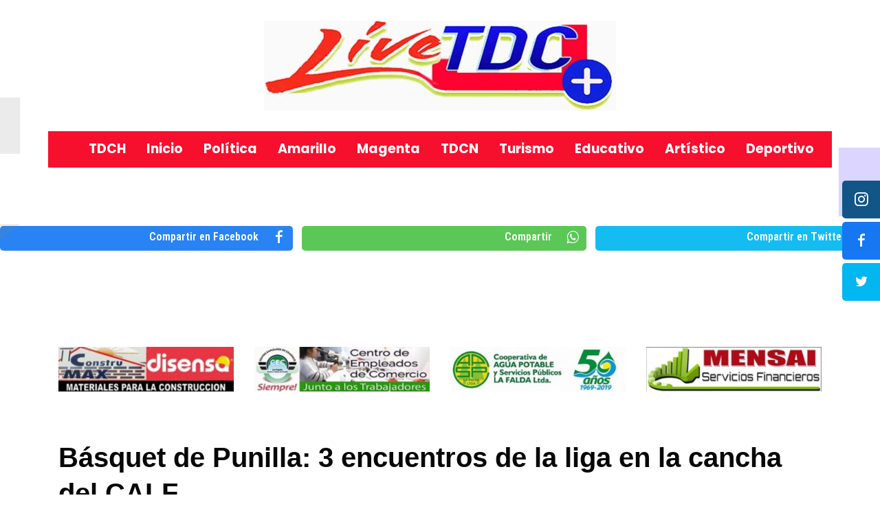

--- FILE ---
content_type: text/html; charset=utf-8
request_url: https://tdcred.com/canales/naranja/basquet-de-punilla-3-encuentros-de-la-liga-en-la-cancha-del-calf
body_size: 12671
content:

<!doctype html>
<html lang="es-es" dir="ltr">
	<head>
		
		<meta name="viewport" content="width=device-width, initial-scale=1, shrink-to-fit=no">
		<meta charset="utf-8">
	<meta name="rights" content="vidi">
	<meta name="author" content="lordgeorge sunday">
	<meta name="robots" content="max-snippet:-1, max-image-preview:large, max-video-preview:-1">
	<meta name="description" content="Sitio de noticias y plataforma del Multimedio TDC">
	<meta name="generator" content="HELIX_ULTIMATE_GENERATOR_TEXT">
	<title>Basquet de Punilla: 3 encuentros de la liga en la cancha del CALF</title>
	<link href="/images/favicon.ico" rel="icon" type="image/vnd.microsoft.icon">
	<link href="/media/vendor/joomla-custom-elements/css/joomla-alert.min.css?0.2.0" rel="stylesheet" />
	<link href="/components/com_sppagebuilder/assets/css/font-awesome-5.min.css?4049a7f8a0753d253931e43d3f0d73f4" rel="stylesheet" />
	<link href="/components/com_sppagebuilder/assets/css/font-awesome-v4-shims.css?4049a7f8a0753d253931e43d3f0d73f4" rel="stylesheet" />
	<link href="/components/com_sppagebuilder/assets/css/animate.min.css?4049a7f8a0753d253931e43d3f0d73f4" rel="stylesheet" />
	<link href="/components/com_sppagebuilder/assets/css/sppagebuilder.css?4049a7f8a0753d253931e43d3f0d73f4" rel="stylesheet" />
	<link href="/media/djmediatools/css/mslider_1cbcbf26852eda1acc2cffe92e6ae743.css" rel="stylesheet" />
	<link href="/media/djmediatools/css/mslider_7608a2ca7ae41ada5dc384f4b896ca74.css" rel="stylesheet" />
	<link href="/media/djmediatools/css/mslider_1781d56e03e02d9d30c97e6739fe29f1.css" rel="stylesheet" />
	<link href="/media/djmediatools/css/mslider_4c0e9eb6f780782d0fbd5e1c1ef6be03.css" rel="stylesheet" />
	<link href="/plugins/system/jcemediabox/css/jcemediabox.min.css?0072da39200af2a5f0dbaf1a155242cd" rel="stylesheet" />
	<link href="/plugins/system/ampz/ampz/css/ampz.min.css" rel="stylesheet" />
	<link href="//fonts.googleapis.com/css?family=Roboto+Condensed:400,600,700" rel="stylesheet" />
	<link href="/plugins/system/jce/css/content.css?badb4208be409b1335b815dde676300e" rel="stylesheet" />
	<link href="//fonts.googleapis.com/css?family=Poppins:100,100i,200,200i,300,300i,400,400i,500,500i,600,600i,700,700i,800,800i,900,900i&amp;subset=devanagari&amp;display=swap" rel="stylesheet" media="none" onload="media=&quot;all&quot;" />
	<link href="//fonts.googleapis.com/css?family=Outfit:100,100i,200,200i,300,300i,400,400i,500,500i,600,600i,700,700i,800,800i,900,900i&amp;subset=latin&amp;display=swap" rel="stylesheet" media="none" onload="media=&quot;all&quot;" />
	<link href="/templates/nuron/css/bootstrap.min.css" rel="stylesheet" />
	<link href="/plugins/system/helixultimate/assets/css/system-j4.min.css" rel="stylesheet" />
	<link href="/media/system/css/joomla-fontawesome.min.css?b9016dd513d0b2d8babbdacfec5487eb" rel="stylesheet" />
	<link href="/templates/nuron/css/template.css" rel="stylesheet" />
	<link href="/templates/nuron/css/presets/preset1.css" rel="stylesheet" />
	<link href="https://tdcred.com/modules/mod_ijoomla_adagency_zone/tmpl/mod_ijoomlazone.css" rel="stylesheet" />
	<link href="https://tdcred.com/modules/mod_ijoomla_adagency_zone/tmpl/font-awesome.min.css" rel="stylesheet" />
	<link href="/modules/mod_maximenuck/themes/custom/css/maximenuck_maximenuck2673.css" rel="stylesheet" />
	<link href="/components/com_sppagebuilder/assets/css/font-awesome-5.min.css" rel="stylesheet" />
	<link href="/components/com_sppagebuilder/assets/css/font-awesome-v4-shims.css" rel="stylesheet" />
	<link href="/components/com_sppagebuilder/assets/css/animate.min.css" rel="stylesheet" />
	<link href="/components/com_sppagebuilder/assets/css/sppagebuilder.css" rel="stylesheet" />
	<link href="/components/com_sppagebuilder/assets/css/magnific-popup.css" rel="stylesheet" />
	<link href="https://fonts.googleapis.com/css?family=Roboto:300,300i,400,400i,600,600i,700,700i&amp;amp;subset=cyrillic,cyrillic-ext,latin-ext" rel="stylesheet" />
	<link href="/media/com_facebookfeedpro/css/frontend.css?v=3.8.1" rel="stylesheet" />
	<style>.sp-page-builder .page-content #section-id-1551018635988{padding-top:0px;padding-right:0px;padding-bottom:0px;padding-left:0px;margin-top:0px;margin-right:0px;margin-bottom:0px;margin-left:0px;}#column-id-1551018635984{box-shadow:0 0 0 0 #fff;}#sppb-addon-wrapper-1551018636001 {margin:0px 0px 30px 0px;}#sppb-addon-1551018636001 {box-shadow:0 0 0 0 #ffffff;}@media (min-width:768px) and (max-width:991px) {#sppb-addon-wrapper-1551018636001 {margin-top:0px;margin-right:0px;margin-bottom:20px;margin-left:0px;}}@media (max-width:767px) {#sppb-addon-wrapper-1551018636001 {margin-top:0px;margin-right:0px;margin-bottom:10px;margin-left:0px;}}#column-id-1551018635985{box-shadow:0 0 0 0 #fff;}#sppb-addon-wrapper-1551241287828 {margin:0px 0px 30px 0px;}#sppb-addon-1551241287828 {box-shadow:0 0 0 0 #ffffff;}@media (min-width:768px) and (max-width:991px) {#sppb-addon-wrapper-1551241287828 {margin-top:0px;margin-right:0px;margin-bottom:20px;margin-left:0px;}}@media (max-width:767px) {#sppb-addon-wrapper-1551241287828 {margin-top:0px;margin-right:0px;margin-bottom:10px;margin-left:0px;}}#column-id-1551018635986{box-shadow:0 0 0 0 #fff;}#sppb-addon-wrapper-1551241287831 {margin:0px 0px 30px 0px;}#sppb-addon-1551241287831 {box-shadow:0 0 0 0 #ffffff;}@media (min-width:768px) and (max-width:991px) {#sppb-addon-wrapper-1551241287831 {margin-top:0px;margin-right:0px;margin-bottom:20px;margin-left:0px;}}@media (max-width:767px) {#sppb-addon-wrapper-1551241287831 {margin-top:0px;margin-right:0px;margin-bottom:10px;margin-left:0px;}}#column-id-1551018635987{box-shadow:0 0 0 0 #fff;}#sppb-addon-wrapper-1551241287834 {margin:0px 0px 30px 0px;}#sppb-addon-1551241287834 {box-shadow:0 0 0 0 #ffffff;}@media (min-width:768px) and (max-width:991px) {#sppb-addon-wrapper-1551241287834 {margin-top:0px;margin-right:0px;margin-bottom:20px;margin-left:0px;}}@media (max-width:767px) {#sppb-addon-wrapper-1551241287834 {margin-top:0px;margin-right:0px;margin-bottom:10px;margin-left:0px;}}.sp-page-builder .page-content #section-id-1551017075340{padding-top:0px;padding-right:0px;padding-bottom:0px;padding-left:0px;margin-top:0px;margin-right:0px;margin-bottom:0px;margin-left:0px;}#column-id-1551017075339{box-shadow:0 0 0 0 #fff;}#sppb-addon-wrapper-1557893377180 {margin:0px 0px 30px 0px;}#sppb-addon-1557893377180 {box-shadow:0 0 0 0 #ffffff;}@media (min-width:768px) and (max-width:991px) {#sppb-addon-wrapper-1557893377180 {margin-top:0px;margin-right:0px;margin-bottom:20px;margin-left:0px;}}@media (max-width:767px) {#sppb-addon-wrapper-1557893377180 {margin-top:0px;margin-right:0px;margin-bottom:10px;margin-left:0px;}}#sppb-addon-wrapper-1551017075343 {margin:0px 0px 30px 0px;}#sppb-addon-1551017075343 {box-shadow:0 0 0 0 #ffffff;}#sppb-addon-1551017075343 .sppb-addon-title {color:#070707;font-size:40px;font-weight:900;}@media (min-width:768px) and (max-width:991px) {#sppb-addon-1551017075343 .sppb-addon-title {font-size:25px;line-height:25px;}#sppb-addon-wrapper-1551017075343 {margin-top:0px;margin-right:0px;margin-bottom:20px;margin-left:0px;}}@media (max-width:767px) {#sppb-addon-1551017075343 .sppb-addon-title {font-size:22px;line-height:22px;}#sppb-addon-wrapper-1551017075343 {margin-top:0px;margin-right:0px;margin-bottom:10px;margin-left:0px;}}#sppb-addon-1551017075343 .sppb-addon-title { font-family:"Arial"; }.sp-page-builder .page-content #section-id-1551018635994{padding-top:0px;padding-right:0px;padding-bottom:0px;padding-left:0px;margin-top:0px;margin-right:0px;margin-bottom:0px;margin-left:0px;}#column-id-1551018635995{box-shadow:0 0 0 0 #fff;}#sppb-addon-wrapper-1551241491739 {margin:0px 0px 30px 0px;}#sppb-addon-1551241491739 {box-shadow:0 0 0 0 #ffffff;}@media (min-width:768px) and (max-width:991px) {#sppb-addon-wrapper-1551241491739 {margin-top:0px;margin-right:0px;margin-bottom:20px;margin-left:0px;}}@media (max-width:767px) {#sppb-addon-wrapper-1551241491739 {margin-top:0px;margin-right:0px;margin-bottom:10px;margin-left:0px;}}#column-id-1551018635996{box-shadow:0 0 0 0 #fff;}#sppb-addon-wrapper-1551241491742 {margin:0px 0px 30px 0px;}#sppb-addon-1551241491742 {box-shadow:0 0 0 0 #ffffff;}@media (min-width:768px) and (max-width:991px) {#sppb-addon-wrapper-1551241491742 {margin-top:0px;margin-right:0px;margin-bottom:20px;margin-left:0px;}}@media (max-width:767px) {#sppb-addon-wrapper-1551241491742 {margin-top:0px;margin-right:0px;margin-bottom:10px;margin-left:0px;}}#column-id-1551018635997{box-shadow:0 0 0 0 #fff;}#sppb-addon-wrapper-1551241491745 {margin:0px 0px 30px 0px;}#sppb-addon-1551241491745 {box-shadow:0 0 0 0 #ffffff;}@media (min-width:768px) and (max-width:991px) {#sppb-addon-wrapper-1551241491745 {margin-top:0px;margin-right:0px;margin-bottom:20px;margin-left:0px;}}@media (max-width:767px) {#sppb-addon-wrapper-1551241491745 {margin-top:0px;margin-right:0px;margin-bottom:10px;margin-left:0px;}}#column-id-1551018635998{box-shadow:0 0 0 0 #fff;}#sppb-addon-wrapper-1551241491748 {margin:0px 0px 30px 0px;}#sppb-addon-1551241491748 {box-shadow:0 0 0 0 #ffffff;}@media (min-width:768px) and (max-width:991px) {#sppb-addon-wrapper-1551241491748 {margin-top:0px;margin-right:0px;margin-bottom:20px;margin-left:0px;}}@media (max-width:767px) {#sppb-addon-wrapper-1551241491748 {margin-top:0px;margin-right:0px;margin-bottom:10px;margin-left:0px;}}.sp-page-builder .page-content #section-id-1551017075355{padding-top:0px;padding-right:0px;padding-bottom:0px;padding-left:0px;margin-top:0px;margin-right:0px;margin-bottom:0px;margin-left:0px;}#column-id-1551017075354{box-shadow:0 0 0 0 #fff;}#sppb-addon-wrapper-1591797850054 {margin:0px 0px 30px 0px;}#sppb-addon-1591797850054 {box-shadow:0 0 0 0 #ffffff;}@media (min-width:768px) and (max-width:991px) {#sppb-addon-wrapper-1591797850054 {margin-top:0px;margin-right:0px;margin-bottom:20px;margin-left:0px;}}@media (max-width:767px) {#sppb-addon-wrapper-1591797850054 {margin-top:0px;margin-right:0px;margin-bottom:10px;margin-left:0px;}}#sppb-addon-wrapper-1557893377183 {margin:0px 0px 30px 0px;}#sppb-addon-1557893377183 {box-shadow:0 0 0 0 #ffffff;}@media (min-width:768px) and (max-width:991px) {#sppb-addon-wrapper-1557893377183 {margin-top:0px;margin-right:0px;margin-bottom:20px;margin-left:0px;}}@media (max-width:767px) {#sppb-addon-wrapper-1557893377183 {margin-top:0px;margin-right:0px;margin-bottom:10px;margin-left:0px;}}#sppb-addon-wrapper-1551017075368 {margin:0px 0px 30px 0px;}#sppb-addon-1551017075368 {box-shadow:0 0 0 0 #ffffff;}@media (min-width:768px) and (max-width:991px) {#sppb-addon-wrapper-1551017075368 {margin-top:0px;margin-right:0px;margin-bottom:20px;margin-left:0px;}}@media (max-width:767px) {#sppb-addon-wrapper-1551017075368 {margin-top:0px;margin-right:0px;margin-bottom:10px;margin-left:0px;}}.sp-page-builder .page-content #section-id-1551018635989{padding-top:0px;padding-right:0px;padding-bottom:0px;padding-left:0px;margin-top:0px;margin-right:0px;margin-bottom:0px;margin-left:0px;}#column-id-1551018635990{box-shadow:0 0 0 0 #fff;}#column-id-1551018635991{box-shadow:0 0 0 0 #fff;}#column-id-1551018635992{box-shadow:0 0 0 0 #fff;}#column-id-1551018635993{box-shadow:0 0 0 0 #fff;}</style>
	<style>
        #ampz_inline_mobile { background-color: #ffffff }
        @media (min-width: 600px) {
            #ampz_inline_mobile {
                display: none !important;
            }
        }
        @media (max-width: 600px) {
            #ampz_inline_mobile {
                display: block !important;
            }
        }</style>
	<style>.mfp-content{
			font-family: 'Roboto Condensed', helvetica, arial, sans-serif;

		}</style>
	<style>.mfp-content ul li a {
                border-radius: 5px;
                -moz-border-radius: 5px;
                -webkit-border-radius: 5px;

            }</style>
	<style>body{font-family: 'Poppins', sans-serif;font-size: 16px;font-weight: 400;line-height: 1.5;text-decoration: none;text-align: left;}
@media (min-width:768px) and (max-width:991px){body{font-size: 14px;}
}
@media (max-width:767px){body{font-size: 13px;}
}
</style>
	<style>h1{font-family: 'Outfit', sans-serif;font-size: 68px;font-weight: 600;line-height: 1.1;text-decoration: none;}
@media (min-width:768px) and (max-width:991px){h1{font-size: 54px;}
}
@media (max-width:767px){h1{font-size: 36px;}
}
</style>
	<style>h2{font-family: 'Outfit', sans-serif;font-size: 54px;font-weight: 600;line-height: 1.15;text-decoration: none;}
@media (min-width:768px) and (max-width:991px){h2{font-size: 36px;}
}
@media (max-width:767px){h2{font-size: 34px;}
}
</style>
	<style>h3{font-family: 'Outfit', sans-serif;font-size: 36px;font-weight: 600;line-height: 1.3;text-decoration: none;}
@media (min-width:768px) and (max-width:991px){h3{font-size: 31px;}
}
@media (max-width:767px){h3{font-size: 26px;}
}
</style>
	<style>h4{font-family: 'Outfit', sans-serif;font-size: 26px;font-weight: 600;line-height: 1.4;text-decoration: none;}
@media (min-width:768px) and (max-width:991px){h4{font-size: 24px;}
}
@media (max-width:767px){h4{font-size: 20px;}
}
</style>
	<style>h5{font-family: 'Outfit', sans-serif;font-size: 20px;font-weight: 400;line-height: 1.3;text-decoration: none;}
@media (min-width:768px) and (max-width:991px){h5{font-size: 18px;}
}
@media (max-width:767px){h5{font-size: 16px;}
}
</style>
	<style>h6{font-family: 'Outfit', sans-serif;font-size: 18px;font-weight: 400;line-height: 1.3;text-decoration: none;}
@media (min-width:768px) and (max-width:991px){h6{font-size: 16px;}
}
@media (max-width:767px){h6{font-size: 16px;}
}
</style>
	<style>.sp-megamenu-parent > li > a, .sp-megamenu-parent > li > span, .sp-megamenu-parent .sp-dropdown li.sp-menu-item > a{font-family: 'Arial', sans-serif;text-decoration: none;}
</style>
	<style>.menu.nav-pills > li > a, .menu.nav-pills > li > span, .menu.nav-pills .sp-dropdown li.sp-menu-item > a{font-family: 'Arial', sans-serif;text-decoration: none;}
</style>
	<style>.nuron-topbar-accordion .sppb-panel-title span, .heading-font ,{font-family: 'Outfit', sans-serif;font-size: 16px;font-weight: 400;text-decoration: none;}
</style>
	<style>#sp-section-2{ background-color:#FFFFFF;margin:0px 0px 0px 0px; }</style>
	<style>#sp-section-5{ background-color:#FFFFFF;color:#0A0A0A;margin:20px 0px 0px 0px; }</style>
	<style>#sp-section-5 a{color:#2950CF;}</style>
	<style>#sp-section-5 a:hover{color:#7D0909;}</style>
	<style>#sp-section-6{ background-color:#FFFFFF;color:#030303; }</style>
	<style>#sp-footer{ background-color:#FFFFFF; }</style>
	<style>#sp-main-body{ background-color:#FFFFFF; }</style>
	<style>div#maximenuck2673 .titreck-text {
	flex: 1;
}

div#maximenuck2673 .maximenuck.rolloveritem  img {
	display: none !important;
}@media screen and (max-width: 500px) {#maximenuck2673 .maximenumobiletogglericonck {display: block !important;font-size: 33px !important;text-align: right !important;padding-top: 10px !important;}#maximenuck2673 .maximenumobiletogglerck + ul.maximenuck {display: none !important;}#maximenuck2673 .maximenumobiletogglerck:checked + ul.maximenuck {display: block !important;}div#maximenuck2673 .maximenuck-toggler-anchor {display: block;}}
@media screen and (max-width: 500px) {div#maximenuck2673 ul.maximenuck li.maximenuck.nomobileck, div#maximenuck2673 .maxipushdownck ul.maximenuck2 li.maximenuck.nomobileck { display: none !important; }
	div#maximenuck2673.maximenuckh {
        height: auto !important;
    }
	
	div#maximenuck2673.maximenuckh li.maxiFancybackground {
		display: none !important;
	}

    div#maximenuck2673.maximenuckh ul:not(.noresponsive) {
        height: auto !important;
        padding-left: 0 !important;
        /*padding-right: 0 !important;*/
    }

    div#maximenuck2673.maximenuckh ul:not(.noresponsive) li {
        float :none !important;
        width: 100% !important;
		box-sizing: border-box;
        /*padding-right: 0 !important;*/
		padding-left: 0 !important;
		padding-right: 0 !important;
        margin-right: 0 !important;
    }

    div#maximenuck2673.maximenuckh ul:not(.noresponsive) li > div.floatck {
        width: 100% !important;
		box-sizing: border-box;
		right: 0 !important;
		left: 0 !important;
		margin-left: 0 !important;
		position: relative !important;
		/*display: none;
		height: auto !important;*/
    }
	
	div#maximenuck2673.maximenuckh ul:not(.noresponsive) li:hover > div.floatck {
		position: relative !important;
		margin-left: 0 !important;
    }

    div#maximenuck2673.maximenuckh ul:not(.noresponsive) div.floatck div.maximenuck2 {
        width: 100% !important;
    }

    div#maximenuck2673.maximenuckh ul:not(.noresponsive) div.floatck div.floatck {
        width: 100% !important;
        margin: 20px 0 0 0 !important;
    }
	
	div#maximenuck2673.maximenuckh ul:not(.noresponsive) div.floatck div.maxidrop-main {
        width: 100% !important;
    }

    div#maximenuck2673.maximenuckh ul:not(.noresponsive) li.maximenucklogo img {
        display: block !important;
        margin-left: auto !important;
        margin-right: auto !important;
        float: none !important;
    }
	
	
	/* for vertical menu  */
	div#maximenuck2673.maximenuckv {
        height: auto !important;
    }
	
	div#maximenuck2673.maximenuckh li.maxiFancybackground {
		display: none !important;
	}

    div#maximenuck2673.maximenuckv ul:not(.noresponsive) {
        height: auto !important;
        padding-left: 0 !important;
        /*padding-right: 0 !important;*/
    }

    div#maximenuck2673.maximenuckv ul:not(.noresponsive) li {
        float :none !important;
        width: 100% !important;
        /*padding-right: 0 !important;*/
		padding-left: 0 !important;
        margin-right: 0 !important;
    }

    div#maximenuck2673.maximenuckv ul:not(.noresponsive) li > div.floatck {
        width: 100% !important;
		right: 0 !important;
		margin-left: 0 !important;
		margin-top: 0 !important;
		position: relative !important;
		left: 0 !important;
		/*display: none;
		height: auto !important;*/
    }
	
	div#maximenuck2673.maximenuckv ul:not(.noresponsive) li:hover > div.floatck {
		position: relative !important;
		margin-left: 0 !important;
    }

    div#maximenuck2673.maximenuckv ul:not(.noresponsive) div.floatck div.maximenuck2 {
        width: 100% !important;
    }

    div#maximenuck2673.maximenuckv ul:not(.noresponsive) div.floatck div.floatck {
        width: 100% !important;
        margin: 20px 0 0 0 !important;
    }
	
	div#maximenuck2673.maximenuckv ul:not(.noresponsive) div.floatck div.maxidrop-main {
        width: 100% !important;
    }

    div#maximenuck2673.maximenuckv ul:not(.noresponsive) li.maximenucklogo img {
        display: block !important;
        margin-left: auto !important;
        margin-right: auto !important;
        float: none !important;
    }
}
	
@media screen and (min-width: 501px) {
	div#maximenuck2673 ul.maximenuck li.maximenuck.nodesktopck, div#maximenuck2673 .maxipushdownck ul.maximenuck2 li.maximenuck.nodesktopck { display: none !important; }
}/*---------------------------------------------
---	 WCAG				                ---
----------------------------------------------*/
#maximenuck2673.maximenuck-wcag-active .maximenuck-toggler-anchor ~ ul {
    display: block !important;
}

#maximenuck2673 .maximenuck-toggler-anchor {
	height: 0;
	opacity: 0;
	overflow: hidden;
	display: none;
}
div#maximenuck2673.maximenuckh ul.maximenuck, #maximenuck2673.maximenuckh ul.maximenuck { background: #F70F2E;background-color: #F70F2E;text-align: center; } 
div#maximenuck2673.maximenuckh ul.maximenuck li.maximenuck.level1 > a span.titreck, div#maximenuck2673.maximenuckh ul.maximenuck li.maximenuck.level1 > span.separator span.titreck, select#maximenuck2673.maximenuckh ul.maximenuck { font-size: 19px;font-weight: bold;text-transform: initial; } 
div#maximenuck2673.maximenuckh ul.maximenuck li.maximenuck.level1 li.maximenuck:not(.headingck), div#maximenuck2673 li.maximenuck.maximenuflatlistck:not(.level1):not(.headingck),
div#maximenuck2673 .maxipushdownck li.maximenuck:not(.headingck), select#maximenuck2673.maximenuckh ul.maximenuck option { text-align: center; } 
div#maximenuck2673.maximenuckh ul.maximenuck li.maximenuck.level1 li.maximenuck:not(.headingck) > a, div#maximenuck2673 li.maximenuck.maximenuflatlistck:not(.level1):not(.headingck) > a,
div#maximenuck2673 .maxipushdownck li.maximenuck:not(.headingck) > a, div#maximenuck2673.maximenuckh ul.maximenuck li.maximenuck.level1 li.maximenuck:not(.headingck) > span.separator, div#maximenuck2673 li.maximenuck.maximenuflatlistck:not(.level1):not(.headingck) > span.separator,
div#maximenuck2673 .maxipushdownck li.maximenuck:not(.headingck) > span.separator {  } 
div#maximenuck2673.maximenuckh ul.maximenuck li.maximenuck.level1 li.maximenuck > a span.titreck, div#maximenuck2673.maximenuckh ul.maximenuck li.maximenuck.level1 li.maximenuck > span.separator span.titreck, div#maximenuck2673 li.maximenuck.maximenuflatlistck:not(.level1) span.titreck,
div#maximenuck2673 .maxipushdownck li.maximenuck > a span.titreck, div#maximenuck2673 .maxipushdownck li.maximenuck > span.separator span.titreck, select#maximenuck2673.maximenuckh ul.maximenuck option { font-size: 20px;font-weight: bold; } </style>
	<style>
				/* One Signal Push Styles */
				/* add below */						
				/* write your custom css */
			</style>
<script src="/media/vendor/jquery/js/jquery.min.js?3.7.1"></script>
	<script src="/media/legacy/js/jquery-noconflict.min.js?647005fc12b79b3ca2bb30c059899d5994e3e34d"></script>
	<script type="application/json" class="joomla-script-options new">{"joomla.jtext":{"RLTA_BUTTON_SCROLL_LEFT":"Scroll buttons to the left","RLTA_BUTTON_SCROLL_RIGHT":"Scroll buttons to the right","ERROR":"Error","MESSAGE":"Mensaje","NOTICE":"Aviso","WARNING":"Advertencia","JCLOSE":"Cerrar","JOK":"OK","JOPEN":"Abrir"},"data":{"breakpoints":{"tablet":991,"mobile":480},"header":{"stickyOffset":"55"}},"system.paths":{"root":"","rootFull":"https:\/\/tdcred.com\/","base":"","baseFull":"https:\/\/tdcred.com\/"},"csrf.token":"2750cf5c55e95487ef0b2813be3d148e"}</script>
	<script src="/media/system/js/core.min.js?37ffe4186289eba9c5df81bea44080aff77b9684"></script>
	<script src="/media/vendor/bootstrap/js/bootstrap-es5.min.js?5.3.2" nomodule defer></script>
	<script src="/media/system/js/showon-es5.min.js?0e293ba9dec283752e25f4e1d5eb0a6f8c07d3be" defer nomodule></script>
	<script src="/media/system/js/messages-es5.min.js?c29829fd2432533d05b15b771f86c6637708bd9d" nomodule defer></script>
	<script src="/media/vendor/bootstrap/js/alert.min.js?5.3.2" type="module"></script>
	<script src="/media/vendor/bootstrap/js/button.min.js?5.3.2" type="module"></script>
	<script src="/media/vendor/bootstrap/js/carousel.min.js?5.3.2" type="module"></script>
	<script src="/media/vendor/bootstrap/js/collapse.min.js?5.3.2" type="module"></script>
	<script src="/media/vendor/bootstrap/js/dropdown.min.js?5.3.2" type="module"></script>
	<script src="/media/vendor/bootstrap/js/modal.min.js?5.3.2" type="module"></script>
	<script src="/media/vendor/bootstrap/js/offcanvas.min.js?5.3.2" type="module"></script>
	<script src="/media/vendor/bootstrap/js/popover.min.js?5.3.2" type="module"></script>
	<script src="/media/vendor/bootstrap/js/scrollspy.min.js?5.3.2" type="module"></script>
	<script src="/media/vendor/bootstrap/js/tab.min.js?5.3.2" type="module"></script>
	<script src="/media/vendor/bootstrap/js/toast.min.js?5.3.2" type="module"></script>
	<script src="/media/system/js/showon.min.js?f79c256660e2c0ca2179cf7f3168ea8143e1af82" type="module"></script>
	<script src="/media/system/js/messages.min.js?7f7aa28ac8e8d42145850e8b45b3bc82ff9a6411" type="module"></script>
	<script src="/components/com_sppagebuilder/assets/js/jquery.parallax.js?4049a7f8a0753d253931e43d3f0d73f4"></script>
	<script src="/components/com_sppagebuilder/assets/js/sppagebuilder.js?4049a7f8a0753d253931e43d3f0d73f4" defer></script>
	<script src="/media/djextensions/picturefill/picturefill.min.js"></script>
	<script src="/media/djextensions/jquery.easing-1.4.1/jquery.easing.min.js"></script>
	<script src="/components/com_djmediatools/layouts/slideshow/js/slideshow.js?v=2.16.5"></script>
	<script src="/components/com_djmediatools/layouts/mslider/js/mslider.js?v=2.16.5"></script>
	<script src="/plugins/system/jcemediabox/js/jcemediabox.min.js?d67233ea942db0e502a9d3ca48545fb9"></script>
	<script src="/plugins/system/ampz/ampz/js/ampz.min.js"></script>
	<script src="/templates/nuron/js/main.js"></script>
	<script src="https://tdcred.com/modules/mod_ijoomla_adagency_zone/includes/helper.js"></script>
	<script src="https://tdcred.com/components/com_adagency/includes/js/domready.js"></script>
	<script src="https://tdcred.com/modules/mod_ijoomla_adagency_zone/tmpl/jquery.iframetracker.js"></script>
	<script src="/modules/mod_maximenuck/assets/maximenuck.min.js"></script>
	<script src="/components/com_sppagebuilder/assets/js/jquery.magnific-popup.min.js"></script>
	<script src="/media/com_facebookfeedpro/js/frontend.js?v=3.8.1"></script>
	<script src="https://cdn.onesignal.com/sdks/OneSignalSDK.js"></script>
	<script>rltaSettings = {"switchToAccordions":true,"switchBreakPoint":576,"buttonScrollSpeed":5,"addHashToUrls":true,"rememberActive":false,"wrapButtons":false,"switchBasedOn":"window","animations":"fade,slide","animationSpeed":7,"mode":"click","slideshowInterval":5000,"slideshowRestart":"1","slideshowRestartTimeout":10000,"scroll":"adaptive","scrollOnLinks":"adaptive","scrollOnUrls":"adaptive","scrollOffsetTop":20,"scrollOffsetBottom":20,"useWideScreenScrollOffsets":false,"scrollOffsetBreakPoint":576,"scrollOffsetTopWide":20,"scrollOffsetBottomWide":20}</script>
	<script>jQuery(document).ready(function(){ if(!this.DJSlideshow6m174) this.DJSlideshow6m174 = new DJImageMslider('dj-mslider6m174',{autoplay: 1,pause_autoplay: 0,transition: 'easeInOutSine',duration: 400,delay: 6400,slider_type: 'fade',desc_effect: '',width: 400,height: 450,spacing: 1,navi_margin: 10,preload: 0,wcag: 1,kenburns: 0,visible: 1,dwidth: 400,lag: 100}) });</script>
	<script>jQuery(document).ready(function(){ if(!this.DJSlideshow5m251) this.DJSlideshow5m251 = new DJImageMslider('dj-mslider5m251',{autoplay: 1,pause_autoplay: 0,transition: 'easeInOutSine',duration: 400,delay: 6400,slider_type: 'fade',desc_effect: '',width: 400,height: 450,spacing: 1,navi_margin: 10,preload: 0,wcag: 1,kenburns: 0,visible: 1,dwidth: 400,lag: 100}) });</script>
	<script>jQuery(document).ready(function(){ if(!this.DJSlideshow4m250) this.DJSlideshow4m250 = new DJImageMslider('dj-mslider4m250',{autoplay: 1,pause_autoplay: 0,transition: 'easeInOutSine',duration: 400,delay: 6400,slider_type: 'fade',desc_effect: '',width: 400,height: 450,spacing: 1,navi_margin: 10,preload: 0,wcag: 1,kenburns: 0,visible: 1,dwidth: 400,lag: 100}) });</script>
	<script>jQuery(document).ready(function(){ if(!this.DJSlideshow9m524) this.DJSlideshow9m524 = new DJImageMslider('dj-mslider9m524',{autoplay: 1,pause_autoplay: 0,transition: 'easeInOutSine',duration: 400,delay: 6400,slider_type: 'fade',desc_effect: 'fade',width: 400,height: 450,spacing: 1,navi_margin: 10,preload: 0,wcag: 1,kenburns: 0,visible: 1,dwidth: 400,lag: 100}) });</script>
	<script>jQuery(document).ready(function(){WfMediabox.init({"base":"\/","theme":"standard","width":"","height":"","lightbox":0,"shadowbox":0,"icons":1,"overlay":1,"overlay_opacity":0,"overlay_color":"","transition_speed":300,"close":2,"scrolling":"fixed","labels":{"close":"Cerrar","next":"Siguiente","previous":"Anterior","cancel":"Cancelar","numbers":"{{numbers}}","numbers_count":"{{current}} de {{total}}","download":"Download"}});});</script>
	<script>var ampzSettings = {"ampzCounts":"","ampzNetworks":["instagram","facebook","whatsapp","twitter"],"ampzEntranceDelay":"1.5s","ampzEntranceDelayMobile":"1.5s","ampzMobileOnlyButtons":"","ampzMobileWidth":"600","ampzFlyinEntranceEffect":"ampz_flyin_right bounceInUp","ampzThresholdTotalShares":"0","ampzBaseUrl":"https:\/\/tdcred.com\/","ampzShareUrl":"https%3A%2F%2Ftdcred.com%2Fcanales%2Fnaranja%2Fbasquet-de-punilla-3-encuentros-de-la-liga-en-la-cancha-del-calf","ampzOpenInNewTab":"","ampzFbAT":"0","ampzCacheLifetime":"2400","ampzCachedCounts":"","ampzFlyInTriggerBottom":"","ampzFlyInTriggerTime":"","ampzFlyInTriggerTimeSeconds":"10000","ampzActiveComponent":"com_content","ampzFlyInDisplayMobile":"","ampzInlineDisplayMobile":"","ampzInlineDisableExpandOnHover":"","ampzSidebarDisplayMobile":"1","ampzFlyInCookieType":"never","ampzFlyInCookieDuration":"5","ampzSideBarVisibility":"always","ampzMobileVisibility":"always","ampzSideBarStartClosed":""};</script>
	<script>template="nuron";</script>
	<script>jQuery(window).load(function(){new Maximenuck('#maximenuck2673', {fxtransition : 'linear',dureeIn : 0,dureeOut : 500,menuID : 'maximenuck2673',testoverflow : '0',orientation : 'horizontal',behavior : 'mouseover',opentype : 'fade',fxdirection : 'normal',directionoffset1 : '30',directionoffset2 : '30',showactivesubitems : '0',ismobile : 0,menuposition : '0',effecttype : 'dropdown',topfixedeffect : '1',topfixedoffset : '',clickclose : '0',closeclickoutside : '0',clicktoggler : '0',fxduration : 500});});</script>
	<script>
			// One Signal Push Scripts
			// add below				
				var OneSignal = window.OneSignal || [];
					var initConfig = {
					appId: "482941778795",
					safari_web_id: "",
					notifyButton: {
					enable: true,
					 displayPredicate: function() {
						return OneSignal.isPushNotificationsEnabled()
							.then(function(isPushEnabled) {
								/* The user is subscribed, so we want to return "false" to hide the Subscription Bell */
								return !isPushEnabled;
							});
					},					
					size: "large",
					theme: "default",
					position: "bottom-right",
                    offset: {
                        bottom: "10px",
                        left: "10px", /* Only applied if bottom-left */
                        right: "10px" /* Only applied if bottom-right */
                    },					
                    prenotify: true, /* Show an icon with 1 unread message for first-time site visitors */
                    showCredit: false, /* Hide the OneSignal logo */
                    text: {
						"tip.state.unsubscribed": "Suscríbete a las notificaciones push",
						"tip.state.subscribed": "Darse de baja de las notificaciones push",
						"tip.state.blocked": "",
						"message.prenotify": "Suscríbete a las notificaciones push",
						"message.action.subscribed": "",
						"message.action.resubscribed": "",
						"message.action.unsubscribed": "",
						"dialog.main.title": "",
						"dialog.main.button.subscribe": "",
						"dialog.main.button.unsubscribe": "",
						"dialog.blocked.title": "",
						"dialog.blocked.message": ""
                    }
					},
			// Your other init options here
				promptOptions: {
				  
		slidedown: {
        prompts: [
          {
            type: "push",
            autoPrompt: true,
            unsubscribeEnabled: false,
			text: {
				actionMessage: "Nos gustaría mostrarle notificaciones de las últimas noticias y actualizaciones.",
				acceptButton: "Si, muestrame",
				cancelButton: "No ahora",
				negativeUpdateButton:"Cancel",
				positiveUpdateButton:"Save Preferences",
				updateMessage: "Update your push notification subscription preferences.",
            },
            delay: {
				pageViews: 3,
				timeDelay: 2
            },
			categories: [
			
			]
          }
        ]
				},
				},					
    };
    OneSignal.push(function () {
        OneSignal.SERVICE_WORKER_PARAM = { scope: "/push/onesignal/" };
        OneSignal.SERVICE_WORKER_PATH = "push/onesignal/OneSignalSDKWorker.js"
        OneSignal.SERVICE_WORKER_UPDATER_PATH = "push/onesignal/OneSignalSDKWorker.js"
        OneSignal.init(initConfig);
    });				
				// Write your custom JS
			</script>
	<meta property="og:url" content="https://tdcred.com/canales/naranja/basquet-de-punilla-3-encuentros-de-la-liga-en-la-cancha-del-calf" data-socialbacklinks="1" />
	<meta property="og:title" content="Basquet de Punilla: 3 encuentros de la liga en la cancha del CALF" data-socialbacklinks="1" />
	<meta property="og:type" content="article" data-socialbacklinks="1" />
	<meta property="og:description" content="Básquet de Punilla: 3 encuentros de la liga en la cancha del CALF Movil TDC en vivo en CALF sede esta tarde de 3 encuentros de la liga de Punilla de básquet, en el primer partido l..." data-socialbacklinks="1" />
	<meta property="og:image" content="https://tdcred.com/images/0000-marzo-2024/basq-punilla-calf.200424-tdcred.jpg#joomlaImage://local-images/0000-marzo-2024/basq-punilla-calf.200424-tdcred.jpg?width=1024&height=576" data-socialbacklinks="1" />
	<script type="application/json" id="ffp-frontend-cfg">{"i18n":{"posts":"Publicaciones","posts_":"Publicaciones","photos":"Fotos","videos":"V\u00eddeos","like_page":"Me gusta p\u00e1gina","share":"Compartir","people_like_this":"A la gente le gusta esto","display_created_date":"Mostrar fecha de creaci\u00f3n","display_fb_link":"Mostrar v\u00ednculo a Facebook","likes":"Me gusta","comments":"comentarios","shares":"compartidos","view_on_fb":"Ver en Facebook","items_per_page":"Art\u00edculos por p\u00e1gina","load_more":"M\u00c1S INFO +","all_photos":"Todas las fotos","albums":"\u00c1lbumes","show_more":"LEER M\u00c1S","show_less":"Mostrar menos","ajax_error":"Error AJAX","connect_to_facebook":"Haga clic en el bot\u00f3n \u0027Conectar a Facebook\u0027 y autorice la aplicaci\u00f3n","photos_":"foto","COM_FACEBOOKFEEDPRO_AGO":"antes","COM_FACEBOOKFEEDPRO_YEAR":"a\u00f1o","COM_FACEBOOKFEEDPRO_MONTH":"mes","COM_FACEBOOKFEEDPRO_WEEK":"semana","COM_FACEBOOKFEEDPRO_DAY":"d\u00eda","COM_FACEBOOKFEEDPRO_HOUR":"hora","COM_FACEBOOKFEEDPRO_MINUTE":"minuto","COM_FACEBOOKFEEDPRO_SECOND":"segundo","COM_FACEBOOKFEEDPRO_YEARS":"a\u00f1os","COM_FACEBOOKFEEDPRO_MONTHS":"meses","COM_FACEBOOKFEEDPRO_WEEKS":"semanas","COM_FACEBOOKFEEDPRO_DAYS":"d\u00edas","COM_FACEBOOKFEEDPRO_HOURS":"horas","COM_FACEBOOKFEEDPRO_MINUTES":"minutos","COM_FACEBOOKFEEDPRO_SECONDS":"segundos","COM_FACEBOOKFEEDPRO_YEARS2":"a\u00f1os","COM_FACEBOOKFEEDPRO_MONTHS2":"meses","COM_FACEBOOKFEEDPRO_WEEKS2":"semanas","COM_FACEBOOKFEEDPRO_DAYS2":"d\u00edas","COM_FACEBOOKFEEDPRO_HOURS2":"horas","COM_FACEBOOKFEEDPRO_MINUTES2":"minutos","COM_FACEBOOKFEEDPRO_SECONDS2":"segundos"},"feedConfig":{"id":0,"ajax_url":"\/component\/facebookfeedpro\/?task=feed.data&language=es-ES","alldata_uri":"\/component\/facebookfeedpro\/?task=feed.alldata&language=es-ES","templates_url":"\/media\/com_facebookfeedpro\/templates\/","template":"feed","version":"3.8.1"}}</script>
	<!-- Start: Datos Estructurados de Google -->
            
<script type="application/ld+json" data-type="gsd">
{
    "@context": "https://schema.org",
    "@type": "BreadcrumbList",
    "itemListElement": [
        {
            "@type": "ListItem",
            "position": 1,
            "name": "Inicio",
            "item": "https://tdcred.com/"
        },
        {
            "@type": "ListItem",
            "position": 2,
            "name": "CANALES",
            "item": "https://tdcred.com/canales"
        },
        {
            "@type": "ListItem",
            "position": 3,
            "name": "naranja",
            "item": "https://tdcred.com/canales/naranja"
        },
        {
            "@type": "ListItem",
            "position": 4,
            "name": "Basquet de Punilla: 3 encuentros de la liga en la cancha del CALF",
            "item": "https://tdcred.com/canales/naranja/basquet-de-punilla-3-encuentros-de-la-liga-en-la-cancha-del-calf"
        }
    ]
}
</script>
            <!-- End: Datos Estructurados de Google -->
	</head>
	<body class="site helix-ultimate hu com_content com-content view-article layout-default task-none itemid-224 es-es ltr sticky-header layout-fluid offcanvas-init offcanvs-position-left">

		
		
		<div class="body-wrapper">
			<div class="body-innerwrapper">
								
<section id="sp-section-1" >

						<div class="container">
				<div class="container-inner">
			
	
<div class="row">
	<div id="sp-top3" class="col-lg-12 "><div class="sp-column "><div class="sp-module "><div class="sp-module-content"><div class="mod-sppagebuilder  sp-page-builder" data-module_id="2314">
	<div class="page-content">
		<div id="section-id-1652295552582" class="sppb-section" ><div class="sppb-container-inner"><div class="sppb-row"><div class="sppb-col-md-12" id="column-wrap-id-1652295552581"><div id="column-id-1652295552581" class="sppb-column" ><div class="sppb-column-addons"><div id="sppb-addon-wrapper-1652297419147" class="sppb-addon-wrapper"><div id="sppb-addon-1652297419147" class="sppb-hidden-md sppb-hidden-lg clearfix "     ><div class="sppb-addon sppb-addon-single-image sppb-text-center "><div class="sppb-addon-content"><div class="sppb-addon-single-image-container"><img class="sppb-img-responsive sppb-element-lazy" src="/media/com_sppagebuilder/placeholder/live-live-tdc-web-1-celu.jpg" data-large="/images/2022/05/11/live-live-tdc-web-1-celu.jpg" alt="Image" title=""  loading="lazy" width="350" height="90"/></div></div></div><style type="text/css">#sppb-addon-wrapper-1652297419147 {
margin:0px 0px 30px 0px;}
#sppb-addon-1652297419147 {
	box-shadow: 0 0 0 0 #ffffff;
}
#sppb-addon-1652297419147 {
}
#sppb-addon-1652297419147.sppb-element-loaded {
}
@media (min-width: 768px) and (max-width: 991px) {#sppb-addon-1652297419147 {}}@media (max-width: 767px) {#sppb-addon-1652297419147 {}}</style><style type="text/css">#sppb-addon-1652297419147 img{}@media (min-width: 768px) and (max-width: 991px) {#sppb-addon-1652297419147 img{}}@media (max-width: 767px) {#sppb-addon-1652297419147 img{}}</style></div></div><div id="sppb-addon-wrapper-1652297957193" class="sppb-addon-wrapper"><div id="sppb-addon-1652297957193" class="sppb-hidden-sm sppb-hidden-xs clearfix "     ><div class="sppb-addon sppb-addon-single-image sppb-text-center "><div class="sppb-addon-content"><div class="sppb-addon-single-image-container"><img class="sppb-img-responsive sppb-element-lazy" src="/media/com_sppagebuilder/placeholder/live-live-tdc-web-1.jpg" data-large="/images/2022/05/11/live-live-tdc-web-1.jpg" alt="Image" title=""  loading="lazy" width="512" height="131"/></div></div></div><style type="text/css">#sppb-addon-wrapper-1652297957193 {
margin:0px 0px 30px 0px;}
#sppb-addon-1652297957193 {
	box-shadow: 0 0 0 0 #ffffff;
}
#sppb-addon-1652297957193 {
}
#sppb-addon-1652297957193.sppb-element-loaded {
}
@media (min-width: 768px) and (max-width: 991px) {#sppb-addon-1652297957193 {}}@media (max-width: 767px) {#sppb-addon-1652297957193 {}}</style><style type="text/css">#sppb-addon-1652297957193 img{}@media (min-width: 768px) and (max-width: 991px) {#sppb-addon-1652297957193 img{}}@media (max-width: 767px) {#sppb-addon-1652297957193 img{}}</style></div></div></div></div></div></div></div></div><style type="text/css">.sp-page-builder .page-content #section-id-1652295552582{padding-top:0px;padding-right:0px;padding-bottom:0px;padding-left:0px;margin-top:0px;margin-right:0px;margin-bottom:0px;margin-left:0px;box-shadow:0 0 0 0 #ffffff;}#column-id-1652295552581{box-shadow:0 0 0 0 #fff;}</style>	</div>
</div>
</div></div></div></div></div>
							</div>
			</div>
			
	</section>

<section id="sp-section-2" >

						<div class="container">
				<div class="container-inner">
			
	
<div class="row">
	<div id="sp-top1" class="col-lg-12 "><div class="sp-column "><div class="sp-module "><div class="sp-module-content"><!-- debut Maximenu CK -->
	<div class="maximenuckh ltr" id="maximenuck2673" style="z-index:10;">
			<label for="maximenuck2673-maximenumobiletogglerck" class="maximenumobiletogglericonck" style="display:none;">&#x2261;</label><a href="#" class="maximenuck-toggler-anchor" aria-label="Open menu" >Open menu</a><input id="maximenuck2673-maximenumobiletogglerck" class="maximenumobiletogglerck" type="checkbox" style="display:none;"/>			<ul class=" maximenuck">
				<li data-level="1" class="maximenuck item1170 first level1 " style="z-index : 12000;" ><a  data-hover="TDCH" class="maximenuck " href="/tdch"><span class="titreck"  data-hover="TDCH"><span class="titreck-text"><span class="titreck-title">TDCH</span></span></span></a>
		</li><li data-level="1" class="maximenuck item677 level1 " style="z-index : 11999;" ><a  data-hover="Inicio" class="maximenuck " href="/"><span class="titreck"  data-hover="Inicio"><span class="titreck-text"><span class="titreck-title">Inicio</span></span></span></a>
		</li><li data-level="1" class="maximenuck item229 level1 " style="z-index : 11998;" ><a  data-hover="Política" class="maximenuck " href="/politica"><span class="titreck"  data-hover="Política"><span class="titreck-text"><span class="titreck-title">Política</span></span></span></a>
		</li><li data-level="1" class="maximenuck item230 level1 " style="z-index : 11997;" ><a  data-hover="Amarillo" class="maximenuck " href="/amarillo"><span class="titreck"  data-hover="Amarillo"><span class="titreck-text"><span class="titreck-title">Amarillo</span></span></span></a>
		</li><li data-level="1" class="maximenuck item233 level1 " style="z-index : 11996;" ><a  data-hover="Magenta" class="maximenuck " href="/ong-magenta"><span class="titreck"  data-hover="Magenta"><span class="titreck-text"><span class="titreck-title">Magenta</span></span></span></a>
		</li><li data-level="1" class="maximenuck item228 level1 " style="z-index : 11995;" ><a  data-hover="TDCN" class="maximenuck " href="/tdcn"><span class="titreck"  data-hover="TDCN"><span class="titreck-text"><span class="titreck-title">TDCN</span></span></span></a>
		</li><li data-level="1" class="maximenuck item268 level1 " style="z-index : 11994;" ><a  data-hover="Turismo" class="maximenuck " href="/turismo"><span class="titreck"  data-hover="Turismo"><span class="titreck-text"><span class="titreck-title">Turismo</span></span></span></a>
		</li><li data-level="1" class="maximenuck item234 level1 " style="z-index : 11993;" ><a  data-hover="Educativo" class="maximenuck " href="/colegios"><span class="titreck"  data-hover="Educativo"><span class="titreck-text"><span class="titreck-title">Educativo</span></span></span></a>
		</li><li data-level="1" class="maximenuck item231 level1 " style="z-index : 11992;" ><a  data-hover="Artístico" class="maximenuck " href="/artistico"><span class="titreck"  data-hover="Artístico"><span class="titreck-text"><span class="titreck-title">Artístico</span></span></span></a>
		</li><li data-level="1" class="maximenuck item232 last level1 " style="z-index : 11991;" ><a  data-hover="Deportivo" class="maximenuck " href="/deportivo"><span class="titreck"  data-hover="Deportivo"><span class="titreck-text"><span class="titreck-title">Deportivo</span></span></span></a></li>            </ul>
    </div>
    <!-- fin maximenuCK -->
</div></div></div></div></div>
							</div>
			</div>
			
	</section>

<section id="sp-section-5" >

				
	
<div class="row">
	<div id="sp-position6" class="col-lg-12 "><div class="sp-column "><div class="sp-module "><div class="sp-module-content"><div class='mod_ijoomlazone' id='ijoomlazone1885'><div class='adg_row'><div class='adg_cell'></div></div></div>
<div id="blocker-modal-background" class="blocker-modal-background" onclick="javascript:closeBlockerModal(); return false;" style="display: none;">
</div>

<div id="blocker-modal-content" class="blocker-modal-content" style="display: none;">
	<div class="blocker-modal-header">
		<div class="blocker-modal-close">
			<div onclick="javascript:closeBlockerModal(); return false;"><span class="fa fa-times"></span></div>
		</div>

		<div class="agency-blocker-title">
			<img src="https://tdcred.com/modules/mod_ijoomla_adagency_zone/tmpl/blocker-question.png" />
			How to resolve AdBlock issue?		</div>
	</div>

	<div class="blocker-modal-content-msg">
		<div class="agency_blocker-steps">
					</div>
		<div><a class="btn btn-large btn-block btn-success" onclick="location.reload();">Refresh this page</a></div>
	</div>
</div></div></div></div></div></div>
				
	</section>

<section id="sp-section-6" >

				
	
<div class="row">
	<div id="sp-title" class="col-lg-12 "><div class="sp-column "></div></div></div>
				
	</section>

<footer id="sp-footer" >

						<div class="container">
				<div class="container-inner">
			
	
<div class="row">
	<div id="sp-footer" class="col-lg-12 "><div class="sp-column "><div class="sp-module "><h3 class="sp-module-title">defensor-ad</h3><div class="sp-module-content"><div class='mod_ijoomlazone' id='ijoomlazone1974'><div class='adg_row'><div class='adg_cell'></div></div></div>
<div id="blocker-modal-background" class="blocker-modal-background" onclick="javascript:closeBlockerModal(); return false;" style="display: none;">
</div>

<div id="blocker-modal-content" class="blocker-modal-content" style="display: none;">
	<div class="blocker-modal-header">
		<div class="blocker-modal-close">
			<div onclick="javascript:closeBlockerModal(); return false;"><span class="fa fa-times"></span></div>
		</div>

		<div class="agency-blocker-title">
			<img src="https://tdcred.com/modules/mod_ijoomla_adagency_zone/tmpl/blocker-question.png" />
			How to resolve AdBlock issue?		</div>
	</div>

	<div class="blocker-modal-content-msg">
		<div class="agency_blocker-steps">
					</div>
		<div><a class="btn btn-large btn-block btn-success" onclick="location.reload();">Refresh this page</a></div>
	</div>
</div></div></div></div></div></div>
							</div>
			</div>
			
	</footer>

<section id="sp-section-8" >

						<div class="container">
				<div class="container-inner">
			
	
<div class="row">
	<div id="sp-top2" class="col-lg-12 "><div class="sp-column "><div class="sp-module "><div class="sp-module-content"><div class='mod_ijoomlazone' id='ijoomlazone1888'><div class='adg_row'><div class='adg_cell'></div></div></div>
<div id="blocker-modal-background" class="blocker-modal-background" onclick="javascript:closeBlockerModal(); return false;" style="display: none;">
</div>

<div id="blocker-modal-content" class="blocker-modal-content" style="display: none;">
	<div class="blocker-modal-header">
		<div class="blocker-modal-close">
			<div onclick="javascript:closeBlockerModal(); return false;"><span class="fa fa-times"></span></div>
		</div>

		<div class="agency-blocker-title">
			<img src="https://tdcred.com/modules/mod_ijoomla_adagency_zone/tmpl/blocker-question.png" />
			How to resolve AdBlock issue?		</div>
	</div>

	<div class="blocker-modal-content-msg">
		<div class="agency_blocker-steps">
					</div>
		<div><a class="btn btn-large btn-block btn-success" onclick="location.reload();">Refresh this page</a></div>
	</div>
</div></div></div></div></div></div>
							</div>
			</div>
			
	</section>

<section id="sp-main-body" >

									
	
<div class="row">
	
<main id="sp-component" class="col-lg-12 ">
	<div class="sp-column ">
		<div id="system-message-container" aria-live="polite">
	</div>


		
		<!-- start ampz inline_top --><div id="ampz_inline_top" style= "font-family: 'Roboto Condensed', helvetica, arial, sans-serif" class="animated fadeIn"  data-combineafter="4" data-buttontemplate="template_amsterdam" data-buttonsize="ampz_btn_big" data-buttonwidth="auto">  <div class="ampz_rounded ampz_container ampz_no_count"><ul>
                            <li class=" ampz_rtl">
        					    <a aria-label="inline_top_facebook" class="template_amsterdam ampz_btn ampz_btn_big ampz_facebook ampz_colorbg" data-url="https%3A%2F%2Ftdcred.com%2Fcanales%2Fnaranja%2Fbasquet-de-punilla-3-encuentros-de-la-liga-en-la-cancha-del-calf" data-basecount="0" data-shareposition="inline_top"  data-sharetype="facebook" data-text="Basquet+de+Punilla%3A+3+encuentros+de+la+liga+en+la+cancha+del+CALF"  href="#">
        					        <i class="ampz ampz-icoon ampz-icoon-facebook"></i>
                          <span class="ampz_network_label ampz_labels_always">Compartir en Facebook</span></a>
                        
                            <li class=" ampz_rtl">
        					    <a aria-label="inline_top_whatsapp" class="template_amsterdam ampz_btn ampz_btn_big ampz_whatsapp ampz_colorbg" data-url="https%3A%2F%2Ftdcred.com%2Fcanales%2Fnaranja%2Fbasquet-de-punilla-3-encuentros-de-la-liga-en-la-cancha-del-calf" data-basecount="0" data-shareposition="inline_top"  data-sharetype="whatsapp" data-text="Basquet+de+Punilla%3A+3+encuentros+de+la+liga+en+la+cancha+del+CALF"  href="#">
        					        <i class="ampz ampz-icoon ampz-icoon-whatsapp"></i>
                          <span class="ampz_network_label ampz_labels_always">Compartir</span></a>
                        
                            <li class=" ampz_rtl">
        					    <a aria-label="inline_top_twitter" class="template_amsterdam ampz_btn ampz_btn_big ampz_twitter ampz_colorbg" data-url="https%3A%2F%2Ftdcred.com%2Fcanales%2Fnaranja%2Fbasquet-de-punilla-3-encuentros-de-la-liga-en-la-cancha-del-calf" data-basecount="0" data-shareposition="inline_top"  data-sharetype="twitter" data-text="Basquet+de+Punilla%3A+3+encuentros+de+la+liga+en+la+cancha+del+CALF"  href="#">
        					        <i class="ampz ampz-icoon ampz-icoon-twitter"></i>
                          <span class="ampz_network_label ampz_labels_always">Compartir en Twitter</span></a>
                        
                    </ul>
                </div>
            </div><!-- end ampz inline_top --><div class="article-details " >
	
	
	
		
    <div class="article-details-top-wraper">
        
        

                    		
            </div>

		
			
		
		
	
	<div >
		<div id="sp-page-builder" class="sp-page-builder sppb-article-page-wrapper"><div class="page-content"><section id="section-id-1551018635988" class="sppb-section" ><div class="sppb-row-container"><div class="sppb-row"><div class="sppb-col-md-3" id="column-wrap-id-1551018635984"><div id="column-id-1551018635984" class="sppb-column" ><div class="sppb-column-addons"><div id="sppb-addon-wrapper-1551018636001" class="sppb-addon-wrapper"><div id="sppb-addon-1551018636001" class="clearfix "     ><div class="sppb-addon sppb-addon-module "><div class="sppb-addon-content">


<div style="border: 0px !important;">
<div id="dj-mslider6m174" class="dj-mslider desc-over">
	<div class="dj-mslider-in">
		<div class="dj-slides" style="border-radius: 0px 0px 0px 0px;">
        	
          				
				<div class="dj-slide dj-slide-1 dj-active">
					<div class="dj-slide-in">
					
												
						            			
						
<div class="dj-slide-image"><a data-id="15:construmax-central-clon" href="https://www.facebook.com/construmaxcba/" target="_blank"><img src="data:image/svg+xml;charset=utf-8,%3Csvg%20xmlns%3D'http%3A%2F%2Fwww.w3.org%2F2000%2Fsvg'%20%20width%3D'400'%20height%3D'103'%20viewBox%3D'0%200%20400%20103'%2F%3E" data-src="/media/djmediatools/cache/images/fiestas-2019/1-sponsors-2019/400x450-towidth-90-construmax-2019-2.jpg"  data-srcset="/media/djmediatools/cache/images/fiestas-2019/1-sponsors-2019/400x450-towidth-90-construmax-2019-2.jpg 400w, /media/djmediatools/cache/images/fiestas-2019/1-sponsors-2019/_320w/400x450-towidth-90-construmax-2019-2.jpg 320w, /media/djmediatools/cache/images/fiestas-2019/1-sponsors-2019/_240w/400x450-towidth-90-construmax-2019-2.jpg 240w, /media/djmediatools/cache/images/fiestas-2019/1-sponsors-2019/_160w/400x450-towidth-90-construmax-2019-2.jpg 160w, /media/djmediatools/cache/images/fiestas-2019/1-sponsors-2019/_120w/400x450-towidth-90-construmax-2019-2.jpg 120w, /media/djmediatools/cache/images/fiestas-2019/1-sponsors-2019/_80w/400x450-towidth-90-construmax-2019-2.jpg 80w" data-sizes="100vw" alt="" class="dj-image" width="400" height="103"  /></a></div>
						
													<div class="dj-slide-desc">
															</div>
											</div>
				</div>
				
                    	
        </div>
        <div class="dj-navigation">
        	<div class="dj-navigation-in">
        									</div>
		</div>
				
		<div class="dj-loader"></div>
	</div>
</div>
<div style="clear: both" class="djslideshow-end"></div>
</div>
</div></div></div></div></div></div></div><div class="sppb-col-md-3" id="column-wrap-id-1551018635985"><div id="column-id-1551018635985" class="sppb-column" ><div class="sppb-column-addons"><div id="sppb-addon-wrapper-1551241287828" class="sppb-addon-wrapper"><div id="sppb-addon-1551241287828" class="clearfix "     ><div class="sppb-addon sppb-addon-module "><div class="sppb-addon-content">


<div style="border: 0px !important;">
<div id="dj-mslider5m251" class="dj-mslider desc-over">
	<div class="dj-mslider-in">
		<div class="dj-slides" style="border-radius: 0px 0px 0px 0px;">
        	
          				
				<div class="dj-slide dj-slide-1 dj-active">
					<div class="dj-slide-in">
					
												
						            			
						
<div class="dj-slide-image"><a data-id="16:cec-central" href="http://ceclafalda.com.ar" target="_blank"><img src="data:image/svg+xml;charset=utf-8,%3Csvg%20xmlns%3D'http%3A%2F%2Fwww.w3.org%2F2000%2Fsvg'%20%20width%3D'400'%20height%3D'103'%20viewBox%3D'0%200%20400%20103'%2F%3E" data-src="/media/djmediatools/cache/images/fiestas-2019/1-sponsors-2019/400x450-towidth-90-cec-2019-2.jpg"  data-srcset="/media/djmediatools/cache/images/fiestas-2019/1-sponsors-2019/400x450-towidth-90-cec-2019-2.jpg 400w, /media/djmediatools/cache/images/fiestas-2019/1-sponsors-2019/_320w/400x450-towidth-90-cec-2019-2.jpg 320w, /media/djmediatools/cache/images/fiestas-2019/1-sponsors-2019/_240w/400x450-towidth-90-cec-2019-2.jpg 240w, /media/djmediatools/cache/images/fiestas-2019/1-sponsors-2019/_160w/400x450-towidth-90-cec-2019-2.jpg 160w, /media/djmediatools/cache/images/fiestas-2019/1-sponsors-2019/_120w/400x450-towidth-90-cec-2019-2.jpg 120w, /media/djmediatools/cache/images/fiestas-2019/1-sponsors-2019/_80w/400x450-towidth-90-cec-2019-2.jpg 80w" data-sizes="33vw" alt="" class="dj-image" width="400" height="103"  /></a></div>
						
													<div class="dj-slide-desc">
															</div>
											</div>
				</div>
				
                    	
        </div>
        <div class="dj-navigation">
        	<div class="dj-navigation-in">
        									</div>
		</div>
				
		<div class="dj-loader"></div>
	</div>
</div>
<div style="clear: both" class="djslideshow-end"></div>
</div>
</div></div></div></div></div></div></div><div class="sppb-col-md-3" id="column-wrap-id-1551018635986"><div id="column-id-1551018635986" class="sppb-column" ><div class="sppb-column-addons"><div id="sppb-addon-wrapper-1551241287831" class="sppb-addon-wrapper"><div id="sppb-addon-1551241287831" class="clearfix "     ><div class="sppb-addon sppb-addon-module "><div class="sppb-addon-content">


<div style="border: 0px !important;">
<div id="dj-mslider4m250" class="dj-mslider desc-over">
	<div class="dj-mslider-in">
		<div class="dj-slides" style="border-radius: 0px 0px 0px 0px;">
        	
          				
				<div class="dj-slide dj-slide-1 dj-active">
					<div class="dj-slide-in">
					
												
						            			
						
<div class="dj-slide-image"><img src="data:image/svg+xml;charset=utf-8,%3Csvg%20xmlns%3D'http%3A%2F%2Fwww.w3.org%2F2000%2Fsvg'%20%20width%3D'400'%20height%3D'103'%20viewBox%3D'0%200%20400%20103'%2F%3E" data-src="/media/djmediatools/cache/images/banners/400x450-towidth-90-tdc_banner-aniversario.jpg"  data-srcset="/media/djmediatools/cache/images/banners/400x450-towidth-90-tdc_banner-aniversario.jpg 400w, /media/djmediatools/cache/images/banners/_320w/400x450-towidth-90-tdc_banner-aniversario.jpg 320w, /media/djmediatools/cache/images/banners/_240w/400x450-towidth-90-tdc_banner-aniversario.jpg 240w, /media/djmediatools/cache/images/banners/_160w/400x450-towidth-90-tdc_banner-aniversario.jpg 160w, /media/djmediatools/cache/images/banners/_120w/400x450-towidth-90-tdc_banner-aniversario.jpg 120w, /media/djmediatools/cache/images/banners/_80w/400x450-towidth-90-tdc_banner-aniversario.jpg 80w" data-sizes="33vw" alt="" class="dj-image" width="400" height="103"  /></div>
						
													<div class="dj-slide-desc">
															</div>
											</div>
				</div>
				
                    	
        </div>
        <div class="dj-navigation">
        	<div class="dj-navigation-in">
        									</div>
		</div>
				
		<div class="dj-loader"></div>
	</div>
</div>
<div style="clear: both" class="djslideshow-end"></div>
</div>
</div></div></div></div></div></div></div><div class="sppb-col-md-3" id="column-wrap-id-1551018635987"><div id="column-id-1551018635987" class="sppb-column" ><div class="sppb-column-addons"><div id="sppb-addon-wrapper-1551241287834" class="sppb-addon-wrapper"><div id="sppb-addon-1551241287834" class="clearfix "     ><div class="sppb-addon sppb-addon-module "><div class="sppb-addon-content">


<div style="border: 0px !important;">
<div id="dj-mslider9m524" class="dj-mslider desc-over">
	<div class="dj-mslider-in">
		<div class="dj-slides" style="border-radius: 0px 0px 0px 0px;">
        	
          				
				<div class="dj-slide dj-slide-1 dj-active">
					<div class="dj-slide-in">
					
												
						            			
						
<div class="dj-slide-image"><a data-id="20:montaldi-para-central" href="http://mensai.com.ar/" target="_blank"><img src="data:image/svg+xml;charset=utf-8,%3Csvg%20xmlns%3D'http%3A%2F%2Fwww.w3.org%2F2000%2Fsvg'%20%20width%3D'400'%20height%3D'103'%20viewBox%3D'0%200%20400%20103'%2F%3E" data-src="/media/djmediatools/cache//images/2019/03/29/400x450-towidth-90-gallardo-montali-oro-horiz-2019-5.jpg"  data-srcset="/media/djmediatools/cache//images/2019/03/29/400x450-towidth-90-gallardo-montali-oro-horiz-2019-5.jpg 400w, /media/djmediatools/cache//images/2019/03/29/_320w/400x450-towidth-90-gallardo-montali-oro-horiz-2019-5.jpg 320w, /media/djmediatools/cache//images/2019/03/29/_240w/400x450-towidth-90-gallardo-montali-oro-horiz-2019-5.jpg 240w, /media/djmediatools/cache//images/2019/03/29/_160w/400x450-towidth-90-gallardo-montali-oro-horiz-2019-5.jpg 160w, /media/djmediatools/cache//images/2019/03/29/_120w/400x450-towidth-90-gallardo-montali-oro-horiz-2019-5.jpg 120w, /media/djmediatools/cache//images/2019/03/29/_80w/400x450-towidth-90-gallardo-montali-oro-horiz-2019-5.jpg 80w" data-sizes="33vw" alt="" class="dj-image" width="400" height="103"  /></a></div>
						
													<div class="dj-slide-desc">
															</div>
											</div>
				</div>
				
                    	
        </div>
        <div class="dj-navigation">
        	<div class="dj-navigation-in">
        									</div>
		</div>
				
		<div class="dj-loader"></div>
	</div>
</div>
<div style="clear: both" class="djslideshow-end"></div>
</div>
</div></div></div></div></div></div></div></div></div></section><section id="section-id-1551017075340" class="sppb-section" ><div class="sppb-row-container"><div class="sppb-row"><div class="sppb-col-md-12" id="column-wrap-id-1551017075339"><div id="column-id-1551017075339" class="sppb-column" ><div class="sppb-column-addons"><div id="sppb-addon-wrapper-1557893377180" class="sppb-addon-wrapper"><div id="sppb-addon-1557893377180" class="clearfix "     ></div></div><div id="sppb-addon-wrapper-1551017075343" class="sppb-addon-wrapper"><div id="sppb-addon-1551017075343" class="clearfix "     ><div class="sppb-addon sppb-addon-text-block  "><h3 class="sppb-addon-title">Básquet de Punilla: 3 encuentros de la liga en la cancha del CALF</h3><div class="sppb-addon-content"><p><span style="font-family: tahoma, arial, helvetica, sans-serif; font-size: 18pt;">Movil TDC en vivo en CALF sede esta tarde de 3 encuentros de la liga de Punilla de básquet, en el primer partido la primera femenina de La Falda se impuso por 50 a 47 a su par de Capilla del Monte.&nbsp;</span></p>
<p><span style="font-family: tahoma, arial, helvetica, sans-serif; font-size: 18pt;">&nbsp;En el segundo partido, el masculino U21 de La biblioteca La Cumbre se impuso a Santa Maria por 103 a 47. Y el tercer encuentro, también en U21, se enfrentaba el masculino de CALF a Bialet Massé.</span></p>
<p><span style="font-family: tahoma, arial, helvetica, sans-serif; font-size: 18pt;">Movil TDC en vivo en CALF sede esta tarde de 3 encuentros de la liga de Punilla de básquet, en el primer partido la primera femenina de La Falda se impuso por 50 a 47 a su par de Capilla del Monte.&nbsp;</span></p>
<p><span style="font-family: tahoma, arial, helvetica, sans-serif; font-size: 18pt;">&nbsp;En el segundo partido, el masculino U21 de La biblioteca La Cumbre se impuso a Santa Maria por 103 a 47. Y el tercer encuentro, también en U21, se enfrentaba el masculino de CALF a Bialet Massé.</span></p></div></div></div></div></div></div></div></div></div></section><section id="section-id-1551018635994" class="sppb-section" ><div class="sppb-row-container"><div class="sppb-row"><div class="sppb-col-md-3" id="column-wrap-id-1551018635995"><div id="column-id-1551018635995" class="sppb-column" ><div class="sppb-column-addons"><div id="sppb-addon-wrapper-1551241491739" class="sppb-addon-wrapper"><div id="sppb-addon-1551241491739" class="clearfix "     ></div></div></div></div></div><div class="sppb-col-md-3" id="column-wrap-id-1551018635996"><div id="column-id-1551018635996" class="sppb-column" ><div class="sppb-column-addons"><div id="sppb-addon-wrapper-1551241491742" class="sppb-addon-wrapper"><div id="sppb-addon-1551241491742" class="clearfix "     ></div></div></div></div></div><div class="sppb-col-md-3" id="column-wrap-id-1551018635997"><div id="column-id-1551018635997" class="sppb-column" ><div class="sppb-column-addons"><div id="sppb-addon-wrapper-1551241491745" class="sppb-addon-wrapper"><div id="sppb-addon-1551241491745" class="clearfix "     ></div></div></div></div></div><div class="sppb-col-md-3" id="column-wrap-id-1551018635998"><div id="column-id-1551018635998" class="sppb-column" ><div class="sppb-column-addons"><div id="sppb-addon-wrapper-1551241491748" class="sppb-addon-wrapper"><div id="sppb-addon-1551241491748" class="clearfix "     ></div></div></div></div></div></div></div></section><section id="section-id-1551017075355" class="sppb-section" ><div class="sppb-row-container"><div class="sppb-row"><div class="sppb-col-md-12" id="column-wrap-id-1551017075354"><div id="column-id-1551017075354" class="sppb-column" ><div class="sppb-column-addons"><div id="sppb-addon-wrapper-1591797850054" class="sppb-addon-wrapper"><div id="sppb-addon-1591797850054" class="clearfix "     ><div class="sppb-addon sppb-addon-video "><div class="sppb-video-block sppb-embed-responsive sppb-embed-responsive-16by9"><iframe class="sppb-embed-responsive-item sppb-element-lazy" style="background:url(https://res.cloudinary.com/joomshaper/image/upload/v1582107175/placeholder.svg); background-size: cover;" data-large="//www.youtube.com/embed/hAJSIaTK1LU?iv_load_policy=3&rel=1" title="YouTube video player" webkitAllowFullScreen mozallowfullscreen allowFullScreen loading="lazy"></iframe></div></div></div></div><div id="sppb-addon-wrapper-1557893377183" class="sppb-addon-wrapper"><div id="sppb-addon-1557893377183" class="clearfix "     ></div></div><div id="sppb-addon-wrapper-1551017075368" class="sppb-addon-wrapper"><div id="sppb-addon-1551017075368" class="clearfix "     ><div class="sppb-addon sppb-addon-module "><div class="sppb-addon-content"></div></div></div></div></div></div></div></div></div></section><section id="section-id-1551018635989" class="sppb-section" ><div class="sppb-row-container"><div class="sppb-row"><div class="sppb-col-md-3" id="column-wrap-id-1551018635990"><div id="column-id-1551018635990" class="sppb-column" ><div class="sppb-column-addons"></div></div></div><div class="sppb-col-md-3" id="column-wrap-id-1551018635991"><div id="column-id-1551018635991" class="sppb-column" ><div class="sppb-column-addons"></div></div></div><div class="sppb-col-md-3" id="column-wrap-id-1551018635992"><div id="column-id-1551018635992" class="sppb-column" ><div class="sppb-column-addons"></div></div></div><div class="sppb-col-md-3" id="column-wrap-id-1551018635993"><div id="column-id-1551018635993" class="sppb-column" ><div class="sppb-column-addons"></div></div></div></div></div></section></div></div>	</div>

	
	
	
			
		
	

	
				</div><!-- start ampz inline_bottom --><div id="ampz_inline_bottom" style= "font-family: 'Roboto Condensed', helvetica, arial, sans-serif" class="animated fadeIn"  data-combineafter="4" data-buttontemplate="template_amsterdam" data-buttonsize="ampz_btn_big" data-buttonwidth="auto">  <div class="ampz_rounded ampz_container ampz_no_count"><ul>
                            <li class=" ampz_rtl">
        					    <a aria-label="inline_bottom_facebook" class="template_amsterdam ampz_btn ampz_btn_big ampz_facebook ampz_colorbg" data-url="https%3A%2F%2Ftdcred.com%2Fcanales%2Fnaranja%2Fbasquet-de-punilla-3-encuentros-de-la-liga-en-la-cancha-del-calf" data-basecount="0" data-shareposition="inline_bottom"  data-sharetype="facebook" data-text="Basquet+de+Punilla%3A+3+encuentros+de+la+liga+en+la+cancha+del+CALF"  href="#">
        					        <i class="ampz ampz-icoon ampz-icoon-facebook"></i>
                          <span class="ampz_network_label ampz_labels_always">Compartir en Facebook</span></a>
                        
                            <li class=" ampz_rtl">
        					    <a aria-label="inline_bottom_whatsapp" class="template_amsterdam ampz_btn ampz_btn_big ampz_whatsapp ampz_colorbg" data-url="https%3A%2F%2Ftdcred.com%2Fcanales%2Fnaranja%2Fbasquet-de-punilla-3-encuentros-de-la-liga-en-la-cancha-del-calf" data-basecount="0" data-shareposition="inline_bottom"  data-sharetype="whatsapp" data-text="Basquet+de+Punilla%3A+3+encuentros+de+la+liga+en+la+cancha+del+CALF"  href="#">
        					        <i class="ampz ampz-icoon ampz-icoon-whatsapp"></i>
                          <span class="ampz_network_label ampz_labels_always">Compartir</span></a>
                        
                            <li class=" ampz_rtl">
        					    <a aria-label="inline_bottom_twitter" class="template_amsterdam ampz_btn ampz_btn_big ampz_twitter ampz_colorbg" data-url="https%3A%2F%2Ftdcred.com%2Fcanales%2Fnaranja%2Fbasquet-de-punilla-3-encuentros-de-la-liga-en-la-cancha-del-calf" data-basecount="0" data-shareposition="inline_bottom"  data-sharetype="twitter" data-text="Basquet+de+Punilla%3A+3+encuentros+de+la+liga+en+la+cancha+del+CALF"  href="#">
        					        <i class="ampz ampz-icoon ampz-icoon-twitter"></i>
                          <span class="ampz_network_label ampz_labels_always">Compartir en Twitter</span></a>
                        
                    </ul>
                </div>
            </div><!-- end ampz inline_bottom -->

			</div>
</main>
</div>
									
	</section>

<section id="sp-section-10" >

						<div class="container">
				<div class="container-inner">
			
	
<div class="row">
	<div id="sp-position8" class="col-lg-12 "><div class="sp-column "><div class="sp-module "><div class="sp-module-content"><div class='mod_ijoomlazone' id='ijoomlazone1922'><div class='adg_row'><div class='adg_cell'></div></div></div>
<div id="blocker-modal-background" class="blocker-modal-background" onclick="javascript:closeBlockerModal(); return false;" style="display: none;">
</div>

<div id="blocker-modal-content" class="blocker-modal-content" style="display: none;">
	<div class="blocker-modal-header">
		<div class="blocker-modal-close">
			<div onclick="javascript:closeBlockerModal(); return false;"><span class="fa fa-times"></span></div>
		</div>

		<div class="agency-blocker-title">
			<img src="https://tdcred.com/modules/mod_ijoomla_adagency_zone/tmpl/blocker-question.png" />
			How to resolve AdBlock issue?		</div>
	</div>

	<div class="blocker-modal-content-msg">
		<div class="agency_blocker-steps">
					</div>
		<div><a class="btn btn-large btn-block btn-success" onclick="location.reload();">Refresh this page</a></div>
	</div>
</div></div></div><div class="sp-module "><div class="sp-module-content"><div class='mod_ijoomlazone' id='ijoomlazone2275'><div class='adg_row'><div class='adg_cell'></div></div></div>
<div id="blocker-modal-background" class="blocker-modal-background" onclick="javascript:closeBlockerModal(); return false;" style="display: none;">
</div>

<div id="blocker-modal-content" class="blocker-modal-content" style="display: none;">
	<div class="blocker-modal-header">
		<div class="blocker-modal-close">
			<div onclick="javascript:closeBlockerModal(); return false;"><span class="fa fa-times"></span></div>
		</div>

		<div class="agency-blocker-title">
			<img src="https://tdcred.com/modules/mod_ijoomla_adagency_zone/tmpl/blocker-question.png" />
			How to resolve AdBlock issue?		</div>
	</div>

	<div class="blocker-modal-content-msg">
		<div class="agency_blocker-steps">
					</div>
		<div><a class="btn btn-large btn-block btn-success" onclick="location.reload();">Refresh this page</a></div>
	</div>
</div></div></div></div></div></div>
							</div>
			</div>
			
	</section>

<section id="sp-section-11" >

						<div class="container">
				<div class="container-inner">
			
	
<div class="row">
	<div id="sp-position7" class="col-lg-12 "><div class="sp-column "><div class="sp-module "><div class="sp-module-content"><div class='mod_ijoomlazone' id='ijoomlazone2276'><div class='adg_row'><div class='adg_cell'></div></div></div>
<div id="blocker-modal-background" class="blocker-modal-background" onclick="javascript:closeBlockerModal(); return false;" style="display: none;">
</div>

<div id="blocker-modal-content" class="blocker-modal-content" style="display: none;">
	<div class="blocker-modal-header">
		<div class="blocker-modal-close">
			<div onclick="javascript:closeBlockerModal(); return false;"><span class="fa fa-times"></span></div>
		</div>

		<div class="agency-blocker-title">
			<img src="https://tdcred.com/modules/mod_ijoomla_adagency_zone/tmpl/blocker-question.png" />
			How to resolve AdBlock issue?		</div>
	</div>

	<div class="blocker-modal-content-msg">
		<div class="agency_blocker-steps">
					</div>
		<div><a class="btn btn-large btn-block btn-success" onclick="location.reload();">Refresh this page</a></div>
	</div>
</div></div></div></div></div></div>
							</div>
			</div>
			
	</section>
			</div>
		</div>

		<!-- Off Canvas Menu -->
		<div class="offcanvas-overlay"></div>
		<!-- Rendering the offcanvas style -->
		<!-- If canvas style selected then render the style -->
		<!-- otherwise (for old templates) attach the offcanvas module position -->
					<div class="offcanvas-menu border-menu">
	<div class="d-flex align-items-center p-3 pt-4">
		<a id="offcanvas-toggler" aria-label="Menu" class="offcanvas-toggler-left d-flex align-items-center" href="#" aria-hidden="true" title="Menu"><div class="burger-icon"><span></span><span></span><span></span></div></a><span class="logo"><a href="/">.</a></span>		<a href="#" class="close-offcanvas" aria-label="Close Off-canvas">
			<div class="burger-icon">
				<span></span>
				<span></span>
				<span></span>
			</div>
		</a>
	</div>
	<div class="offcanvas-inner">
		<div class="d-flex header-modules mb-3">
			
					</div>
		
					<div class="sp-module "><div class="sp-module-content"><ul class="menu">
<li class="item-1170"><a href="/tdch" >TDCH</a></li><li class="item-677 default"><a href="/" >Inicio</a></li><li class="item-229"><a href="/politica" >Política</a></li><li class="item-230"><a href="/amarillo" >Amarillo</a></li><li class="item-233"><a href="/ong-magenta" >Magenta</a></li><li class="item-228"><a href="/tdcn" >TDCN</a></li><li class="item-268"><a href="/turismo" >Turismo</a></li><li class="item-234"><a href="/colegios" >Educativo</a></li><li class="item-231"><a href="/artistico" >Artístico</a></li><li class="item-232"><a href="/deportivo" >Deportivo</a></li></ul>
</div></div>
		
		
		
				
		
		<!-- custom module position -->
		
	</div>
</div>				

		
		

		<!-- Go to top -->
					<a href="#" class="sp-scroll-up" aria-label="Scroll Up"><span class="fas fa-angle-up" aria-hidden="true"></span></a>
					<div class="onesignal-customlink-container alert"></div><!-- start ampz sidebar --><div id="ampz_sidebar" style= "font-family: 'Roboto Condensed', helvetica, arial, sans-serif" class="ampz_sidebar_right animated bounceIn"  data-combineafter="5" data-buttontemplate="template_amsterdam" data-buttonsize="ampz_btn_big" data-buttonwidth="auto">  <div class="ampz_rounded ampz_container ampz_sidebar_margin ampz_no_count"><ul>
                           <li class="hvr-lighten ampz_rtl">
                              <a target="_blank" rel="noopener" aria-label="sidebar_follow_instagram"  class="ampz_sidebar_follow template_amsterdam ampz_no_count ampz_btn ampz_btn_big ampz_instagram ampz_colorbg" href="https://www.instagram.com/redtdc/">
                                 <i class="ampz ampz-icoon ampz-icoon-instagram"></i>
                           </a>
                       
                           <li class="hvr-lighten ampz_rtl">
                              <a target="_blank" rel="noopener" aria-label="sidebar_follow_facebook"  class="ampz_sidebar_follow template_amsterdam ampz_no_count ampz_btn ampz_btn_big ampz_facebook ampz_colorbg" href="https://www.facebook.com/tdcred.canal/">
                                 <i class="ampz ampz-icoon ampz-icoon-facebook"></i>
                           </a>
                       
                           <li class="hvr-lighten ampz_rtl">
                              <a target="_blank" rel="noopener" aria-label="sidebar_follow_twitter"  class="ampz_sidebar_follow template_amsterdam ampz_no_count ampz_btn ampz_btn_big ampz_twitter ampz_colorbg" href="https://x.com/lordgeorge26">
                                 <i class="ampz ampz-icoon ampz-icoon-twitter"></i>
                           </a>
                       
                    </ul><span class="ampz_hide_sidebar"><i class="ampz ampz-icoon ampz-icoon-right-open"></i></span>
                </div>
            </div><div class="ampz_show_sidebar"><i class="ampz ampz-icoon ampz-icoon-share"></i></div><!-- end ampz sidebar --><!-- start ampz inline_mobile --><div id="ampz_inline_mobile" style= "font-family: 'Roboto Condensed', helvetica, arial, sans-serif" class="animated fadeInUp ampz_mobile_no_margin"  data-combineafter="4" data-buttontemplate="template_amsterdam" data-buttonsize="ampz_btn_big" data-buttonwidth="auto">  <div class="ampz_rounded ampz_container ampz_no_count"><ul>
                            <li class=" ampz_rtl">
        					    <a aria-label="inline_mobile_facebook" class="template_amsterdam ampz_btn ampz_btn_big ampz_facebook ampz_colorbg" data-url="https%3A%2F%2Ftdcred.com%2Fcanales%2Fnaranja%2Fbasquet-de-punilla-3-encuentros-de-la-liga-en-la-cancha-del-calf" data-basecount="0" data-shareposition="inline_mobile"  data-sharetype="facebook" data-text="Basquet+de+Punilla%3A+3+encuentros+de+la+liga+en+la+cancha+del+CALF"  href="#">
        					        <i class="ampz ampz-icoon ampz-icoon-facebook"></i>
                          </a>
                        
                            <li class=" ampz_rtl">
        					    <a aria-label="inline_mobile_whatsapp" class="template_amsterdam ampz_btn ampz_btn_big ampz_whatsapp ampz_colorbg" data-url="https%3A%2F%2Ftdcred.com%2Fcanales%2Fnaranja%2Fbasquet-de-punilla-3-encuentros-de-la-liga-en-la-cancha-del-calf" data-basecount="0" data-shareposition="inline_mobile"  data-sharetype="whatsapp" data-text="Basquet+de+Punilla%3A+3+encuentros+de+la+liga+en+la+cancha+del+CALF"  href="#">
        					        <i class="ampz ampz-icoon ampz-icoon-whatsapp"></i>
                          </a>
                        
                            <li class=" ampz_rtl">
        					    <a aria-label="inline_mobile_twitter" class="template_amsterdam ampz_btn ampz_btn_big ampz_twitter ampz_colorbg" data-url="https%3A%2F%2Ftdcred.com%2Fcanales%2Fnaranja%2Fbasquet-de-punilla-3-encuentros-de-la-liga-en-la-cancha-del-calf" data-basecount="0" data-shareposition="inline_mobile"  data-sharetype="twitter" data-text="Basquet+de+Punilla%3A+3+encuentros+de+la+liga+en+la+cancha+del+CALF"  href="#">
        					        <i class="ampz ampz-icoon ampz-icoon-twitter"></i>
                          </a>
                        
                    </ul>
                </div>
            </div><!-- end ampz inline_mobile --></body>
</html>

--- FILE ---
content_type: text/html; charset=utf-8
request_url: https://tdcred.com/index.php?option=com_ampz&task=cacheCounts
body_size: 8311
content:

<!doctype html>
<html lang="es-es" dir="ltr">
	<head>
		
		<meta name="viewport" content="width=device-width, initial-scale=1, shrink-to-fit=no">
		<meta charset="utf-8">
	<meta name="rights" content="vidi">
	<meta name="robots" content="max-snippet:-1, max-image-preview:large, max-video-preview:-1">
	<meta name="description" content="Sitio de noticias y plataforma del Multimedio TDC">
	<meta name="generator" content="HELIX_ULTIMATE_GENERATOR_TEXT">
	<title>Inicio</title>
	<link href="/images/favicon.ico" rel="icon" type="image/vnd.microsoft.icon">
	<link href="/media/vendor/joomla-custom-elements/css/joomla-alert.min.css?0.2.0" rel="stylesheet" />
	<link href="/plugins/system/jcemediabox/css/jcemediabox.min.css?0072da39200af2a5f0dbaf1a155242cd" rel="stylesheet" />
	<link href="/plugins/system/ampz/ampz/css/ampz.min.css" rel="stylesheet" />
	<link href="//fonts.googleapis.com/css?family=Roboto+Condensed:400,600,700" rel="stylesheet" />
	<link href="/plugins/system/jce/css/content.css?badb4208be409b1335b815dde676300e" rel="stylesheet" />
	<link href="//fonts.googleapis.com/css?family=Poppins:100,100i,200,200i,300,300i,400,400i,500,500i,600,600i,700,700i,800,800i,900,900i&amp;subset=devanagari&amp;display=swap" rel="stylesheet" media="none" onload="media=&quot;all&quot;" />
	<link href="//fonts.googleapis.com/css?family=Outfit:100,100i,200,200i,300,300i,400,400i,500,500i,600,600i,700,700i,800,800i,900,900i&amp;subset=latin&amp;display=swap" rel="stylesheet" media="none" onload="media=&quot;all&quot;" />
	<link href="/templates/nuron/css/bootstrap.min.css" rel="stylesheet" />
	<link href="/plugins/system/helixultimate/assets/css/system-j4.min.css" rel="stylesheet" />
	<link href="/media/system/css/joomla-fontawesome.min.css?b9016dd513d0b2d8babbdacfec5487eb" rel="stylesheet" />
	<link href="/templates/nuron/css/template.css" rel="stylesheet" />
	<link href="/templates/nuron/css/presets/preset1.css" rel="stylesheet" />
	<link href="https://tdcred.com/modules/mod_ijoomla_adagency_zone/tmpl/mod_ijoomlazone.css" rel="stylesheet" />
	<link href="https://tdcred.com/modules/mod_ijoomla_adagency_zone/tmpl/font-awesome.min.css" rel="stylesheet" />
	<link href="/modules/mod_maximenuck/themes/custom/css/maximenuck_maximenuck2673.css" rel="stylesheet" />
	<link href="/components/com_sppagebuilder/assets/css/font-awesome-5.min.css" rel="stylesheet" />
	<link href="/components/com_sppagebuilder/assets/css/font-awesome-v4-shims.css" rel="stylesheet" />
	<link href="/components/com_sppagebuilder/assets/css/animate.min.css" rel="stylesheet" />
	<link href="/components/com_sppagebuilder/assets/css/sppagebuilder.css" rel="stylesheet" />
	<link href="/components/com_sppagebuilder/assets/css/magnific-popup.css" rel="stylesheet" />
	<link href="https://fonts.googleapis.com/css?family=Roboto:300,300i,400,400i,600,600i,700,700i&amp;amp;subset=cyrillic,cyrillic-ext,latin-ext" rel="stylesheet" />
	<link href="/media/com_facebookfeedpro/css/frontend.css?v=3.8.1" rel="stylesheet" />
	<style>
        #ampz_inline_mobile { background-color: #ffffff }
        @media (min-width: 600px) {
            #ampz_inline_mobile {
                display: none !important;
            }
        }
        @media (max-width: 600px) {
            #ampz_inline_mobile {
                display: block !important;
            }
        }</style>
	<style>.mfp-content{
			font-family: 'Roboto Condensed', helvetica, arial, sans-serif;

		}</style>
	<style>.mfp-content ul li a {
                border-radius: 5px;
                -moz-border-radius: 5px;
                -webkit-border-radius: 5px;

            }</style>
	<style>body{font-family: 'Poppins', sans-serif;font-size: 16px;font-weight: 400;line-height: 1.5;text-decoration: none;text-align: left;}
@media (min-width:768px) and (max-width:991px){body{font-size: 14px;}
}
@media (max-width:767px){body{font-size: 13px;}
}
</style>
	<style>h1{font-family: 'Outfit', sans-serif;font-size: 68px;font-weight: 600;line-height: 1.1;text-decoration: none;}
@media (min-width:768px) and (max-width:991px){h1{font-size: 54px;}
}
@media (max-width:767px){h1{font-size: 36px;}
}
</style>
	<style>h2{font-family: 'Outfit', sans-serif;font-size: 54px;font-weight: 600;line-height: 1.15;text-decoration: none;}
@media (min-width:768px) and (max-width:991px){h2{font-size: 36px;}
}
@media (max-width:767px){h2{font-size: 34px;}
}
</style>
	<style>h3{font-family: 'Outfit', sans-serif;font-size: 36px;font-weight: 600;line-height: 1.3;text-decoration: none;}
@media (min-width:768px) and (max-width:991px){h3{font-size: 31px;}
}
@media (max-width:767px){h3{font-size: 26px;}
}
</style>
	<style>h4{font-family: 'Outfit', sans-serif;font-size: 26px;font-weight: 600;line-height: 1.4;text-decoration: none;}
@media (min-width:768px) and (max-width:991px){h4{font-size: 24px;}
}
@media (max-width:767px){h4{font-size: 20px;}
}
</style>
	<style>h5{font-family: 'Outfit', sans-serif;font-size: 20px;font-weight: 400;line-height: 1.3;text-decoration: none;}
@media (min-width:768px) and (max-width:991px){h5{font-size: 18px;}
}
@media (max-width:767px){h5{font-size: 16px;}
}
</style>
	<style>h6{font-family: 'Outfit', sans-serif;font-size: 18px;font-weight: 400;line-height: 1.3;text-decoration: none;}
@media (min-width:768px) and (max-width:991px){h6{font-size: 16px;}
}
@media (max-width:767px){h6{font-size: 16px;}
}
</style>
	<style>.sp-megamenu-parent > li > a, .sp-megamenu-parent > li > span, .sp-megamenu-parent .sp-dropdown li.sp-menu-item > a{font-family: 'Arial', sans-serif;text-decoration: none;}
</style>
	<style>.menu.nav-pills > li > a, .menu.nav-pills > li > span, .menu.nav-pills .sp-dropdown li.sp-menu-item > a{font-family: 'Arial', sans-serif;text-decoration: none;}
</style>
	<style>.nuron-topbar-accordion .sppb-panel-title span, .heading-font ,{font-family: 'Outfit', sans-serif;font-size: 16px;font-weight: 400;text-decoration: none;}
</style>
	<style>#sp-section-2{ background-color:#FFFFFF;margin:0px 0px 0px 0px; }</style>
	<style>#sp-section-5{ background-color:#FFFFFF;color:#0A0A0A;margin:20px 0px 0px 0px; }</style>
	<style>#sp-section-5 a{color:#2950CF;}</style>
	<style>#sp-section-5 a:hover{color:#7D0909;}</style>
	<style>#sp-section-6{ background-color:#FFFFFF;color:#030303; }</style>
	<style>#sp-footer{ background-color:#FFFFFF; }</style>
	<style>#sp-main-body{ background-color:#FFFFFF; }</style>
	<style>div#maximenuck2673 .titreck-text {
	flex: 1;
}

div#maximenuck2673 .maximenuck.rolloveritem  img {
	display: none !important;
}@media screen and (max-width: 500px) {#maximenuck2673 .maximenumobiletogglericonck {display: block !important;font-size: 33px !important;text-align: right !important;padding-top: 10px !important;}#maximenuck2673 .maximenumobiletogglerck + ul.maximenuck {display: none !important;}#maximenuck2673 .maximenumobiletogglerck:checked + ul.maximenuck {display: block !important;}div#maximenuck2673 .maximenuck-toggler-anchor {display: block;}}
@media screen and (max-width: 500px) {div#maximenuck2673 ul.maximenuck li.maximenuck.nomobileck, div#maximenuck2673 .maxipushdownck ul.maximenuck2 li.maximenuck.nomobileck { display: none !important; }
	div#maximenuck2673.maximenuckh {
        height: auto !important;
    }
	
	div#maximenuck2673.maximenuckh li.maxiFancybackground {
		display: none !important;
	}

    div#maximenuck2673.maximenuckh ul:not(.noresponsive) {
        height: auto !important;
        padding-left: 0 !important;
        /*padding-right: 0 !important;*/
    }

    div#maximenuck2673.maximenuckh ul:not(.noresponsive) li {
        float :none !important;
        width: 100% !important;
		box-sizing: border-box;
        /*padding-right: 0 !important;*/
		padding-left: 0 !important;
		padding-right: 0 !important;
        margin-right: 0 !important;
    }

    div#maximenuck2673.maximenuckh ul:not(.noresponsive) li > div.floatck {
        width: 100% !important;
		box-sizing: border-box;
		right: 0 !important;
		left: 0 !important;
		margin-left: 0 !important;
		position: relative !important;
		/*display: none;
		height: auto !important;*/
    }
	
	div#maximenuck2673.maximenuckh ul:not(.noresponsive) li:hover > div.floatck {
		position: relative !important;
		margin-left: 0 !important;
    }

    div#maximenuck2673.maximenuckh ul:not(.noresponsive) div.floatck div.maximenuck2 {
        width: 100% !important;
    }

    div#maximenuck2673.maximenuckh ul:not(.noresponsive) div.floatck div.floatck {
        width: 100% !important;
        margin: 20px 0 0 0 !important;
    }
	
	div#maximenuck2673.maximenuckh ul:not(.noresponsive) div.floatck div.maxidrop-main {
        width: 100% !important;
    }

    div#maximenuck2673.maximenuckh ul:not(.noresponsive) li.maximenucklogo img {
        display: block !important;
        margin-left: auto !important;
        margin-right: auto !important;
        float: none !important;
    }
	
	
	/* for vertical menu  */
	div#maximenuck2673.maximenuckv {
        height: auto !important;
    }
	
	div#maximenuck2673.maximenuckh li.maxiFancybackground {
		display: none !important;
	}

    div#maximenuck2673.maximenuckv ul:not(.noresponsive) {
        height: auto !important;
        padding-left: 0 !important;
        /*padding-right: 0 !important;*/
    }

    div#maximenuck2673.maximenuckv ul:not(.noresponsive) li {
        float :none !important;
        width: 100% !important;
        /*padding-right: 0 !important;*/
		padding-left: 0 !important;
        margin-right: 0 !important;
    }

    div#maximenuck2673.maximenuckv ul:not(.noresponsive) li > div.floatck {
        width: 100% !important;
		right: 0 !important;
		margin-left: 0 !important;
		margin-top: 0 !important;
		position: relative !important;
		left: 0 !important;
		/*display: none;
		height: auto !important;*/
    }
	
	div#maximenuck2673.maximenuckv ul:not(.noresponsive) li:hover > div.floatck {
		position: relative !important;
		margin-left: 0 !important;
    }

    div#maximenuck2673.maximenuckv ul:not(.noresponsive) div.floatck div.maximenuck2 {
        width: 100% !important;
    }

    div#maximenuck2673.maximenuckv ul:not(.noresponsive) div.floatck div.floatck {
        width: 100% !important;
        margin: 20px 0 0 0 !important;
    }
	
	div#maximenuck2673.maximenuckv ul:not(.noresponsive) div.floatck div.maxidrop-main {
        width: 100% !important;
    }

    div#maximenuck2673.maximenuckv ul:not(.noresponsive) li.maximenucklogo img {
        display: block !important;
        margin-left: auto !important;
        margin-right: auto !important;
        float: none !important;
    }
}
	
@media screen and (min-width: 501px) {
	div#maximenuck2673 ul.maximenuck li.maximenuck.nodesktopck, div#maximenuck2673 .maxipushdownck ul.maximenuck2 li.maximenuck.nodesktopck { display: none !important; }
}/*---------------------------------------------
---	 WCAG				                ---
----------------------------------------------*/
#maximenuck2673.maximenuck-wcag-active .maximenuck-toggler-anchor ~ ul {
    display: block !important;
}

#maximenuck2673 .maximenuck-toggler-anchor {
	height: 0;
	opacity: 0;
	overflow: hidden;
	display: none;
}
div#maximenuck2673.maximenuckh ul.maximenuck, #maximenuck2673.maximenuckh ul.maximenuck { background: #F70F2E;background-color: #F70F2E;text-align: center; } 
div#maximenuck2673.maximenuckh ul.maximenuck li.maximenuck.level1 > a span.titreck, div#maximenuck2673.maximenuckh ul.maximenuck li.maximenuck.level1 > span.separator span.titreck, select#maximenuck2673.maximenuckh ul.maximenuck { font-size: 19px;font-weight: bold;text-transform: initial; } 
div#maximenuck2673.maximenuckh ul.maximenuck li.maximenuck.level1 li.maximenuck:not(.headingck), div#maximenuck2673 li.maximenuck.maximenuflatlistck:not(.level1):not(.headingck),
div#maximenuck2673 .maxipushdownck li.maximenuck:not(.headingck), select#maximenuck2673.maximenuckh ul.maximenuck option { text-align: center; } 
div#maximenuck2673.maximenuckh ul.maximenuck li.maximenuck.level1 li.maximenuck:not(.headingck) > a, div#maximenuck2673 li.maximenuck.maximenuflatlistck:not(.level1):not(.headingck) > a,
div#maximenuck2673 .maxipushdownck li.maximenuck:not(.headingck) > a, div#maximenuck2673.maximenuckh ul.maximenuck li.maximenuck.level1 li.maximenuck:not(.headingck) > span.separator, div#maximenuck2673 li.maximenuck.maximenuflatlistck:not(.level1):not(.headingck) > span.separator,
div#maximenuck2673 .maxipushdownck li.maximenuck:not(.headingck) > span.separator {  } 
div#maximenuck2673.maximenuckh ul.maximenuck li.maximenuck.level1 li.maximenuck > a span.titreck, div#maximenuck2673.maximenuckh ul.maximenuck li.maximenuck.level1 li.maximenuck > span.separator span.titreck, div#maximenuck2673 li.maximenuck.maximenuflatlistck:not(.level1) span.titreck,
div#maximenuck2673 .maxipushdownck li.maximenuck > a span.titreck, div#maximenuck2673 .maxipushdownck li.maximenuck > span.separator span.titreck, select#maximenuck2673.maximenuckh ul.maximenuck option { font-size: 20px;font-weight: bold; } </style>
	<script type="application/json" class="joomla-script-options new">{"joomla.jtext":{"RLTA_BUTTON_SCROLL_LEFT":"Scroll buttons to the left","RLTA_BUTTON_SCROLL_RIGHT":"Scroll buttons to the right","ERROR":"Error","MESSAGE":"Mensaje","NOTICE":"Aviso","WARNING":"Advertencia","JCLOSE":"Cerrar","JOK":"OK","JOPEN":"Abrir"},"data":{"breakpoints":{"tablet":991,"mobile":480},"header":{"stickyOffset":"55"}},"system.paths":{"root":"","rootFull":"https:\/\/tdcred.com\/","base":"","baseFull":"https:\/\/tdcred.com\/"},"csrf.token":"2750cf5c55e95487ef0b2813be3d148e"}</script>
	<script src="/media/system/js/core.min.js?37ffe4186289eba9c5df81bea44080aff77b9684"></script>
	<script src="/media/vendor/bootstrap/js/bootstrap-es5.min.js?5.3.2" nomodule defer></script>
	<script src="/media/system/js/showon-es5.min.js?0e293ba9dec283752e25f4e1d5eb0a6f8c07d3be" defer nomodule></script>
	<script src="/media/system/js/messages-es5.min.js?c29829fd2432533d05b15b771f86c6637708bd9d" nomodule defer></script>
	<script src="/media/vendor/jquery/js/jquery.min.js?3.7.1"></script>
	<script src="/media/legacy/js/jquery-noconflict.min.js?647005fc12b79b3ca2bb30c059899d5994e3e34d"></script>
	<script src="/media/vendor/bootstrap/js/alert.min.js?5.3.2" type="module"></script>
	<script src="/media/vendor/bootstrap/js/button.min.js?5.3.2" type="module"></script>
	<script src="/media/vendor/bootstrap/js/carousel.min.js?5.3.2" type="module"></script>
	<script src="/media/vendor/bootstrap/js/collapse.min.js?5.3.2" type="module"></script>
	<script src="/media/vendor/bootstrap/js/dropdown.min.js?5.3.2" type="module"></script>
	<script src="/media/vendor/bootstrap/js/modal.min.js?5.3.2" type="module"></script>
	<script src="/media/vendor/bootstrap/js/offcanvas.min.js?5.3.2" type="module"></script>
	<script src="/media/vendor/bootstrap/js/popover.min.js?5.3.2" type="module"></script>
	<script src="/media/vendor/bootstrap/js/scrollspy.min.js?5.3.2" type="module"></script>
	<script src="/media/vendor/bootstrap/js/tab.min.js?5.3.2" type="module"></script>
	<script src="/media/vendor/bootstrap/js/toast.min.js?5.3.2" type="module"></script>
	<script src="/media/system/js/showon.min.js?f79c256660e2c0ca2179cf7f3168ea8143e1af82" type="module"></script>
	<script src="/media/system/js/messages.min.js?7f7aa28ac8e8d42145850e8b45b3bc82ff9a6411" type="module"></script>
	<script src="/plugins/system/jcemediabox/js/jcemediabox.min.js?d67233ea942db0e502a9d3ca48545fb9"></script>
	<script src="/plugins/system/ampz/ampz/js/ampz.min.js"></script>
	<script src="/templates/nuron/js/main.js"></script>
	<script src="https://tdcred.com/modules/mod_ijoomla_adagency_zone/includes/helper.js"></script>
	<script src="https://tdcred.com/components/com_adagency/includes/js/domready.js"></script>
	<script src="https://tdcred.com/modules/mod_ijoomla_adagency_zone/tmpl/jquery.iframetracker.js"></script>
	<script src="/modules/mod_maximenuck/assets/maximenuck.min.js"></script>
	<script src="/components/com_sppagebuilder/assets/js/jquery.parallax.js?4049a7f8a0753d253931e43d3f0d73f4"></script>
	<script src="/components/com_sppagebuilder/assets/js/sppagebuilder.js?4049a7f8a0753d253931e43d3f0d73f4" defer></script>
	<script src="/components/com_sppagebuilder/assets/js/jquery.magnific-popup.min.js"></script>
	<script src="/media/com_facebookfeedpro/js/frontend.js?v=3.8.1"></script>
	<script>rltaSettings = {"switchToAccordions":true,"switchBreakPoint":576,"buttonScrollSpeed":5,"addHashToUrls":true,"rememberActive":false,"wrapButtons":false,"switchBasedOn":"window","animations":"fade,slide","animationSpeed":7,"mode":"click","slideshowInterval":5000,"slideshowRestart":"1","slideshowRestartTimeout":10000,"scroll":"adaptive","scrollOnLinks":"adaptive","scrollOnUrls":"adaptive","scrollOffsetTop":20,"scrollOffsetBottom":20,"useWideScreenScrollOffsets":false,"scrollOffsetBreakPoint":576,"scrollOffsetTopWide":20,"scrollOffsetBottomWide":20}</script>
	<script>jQuery(document).ready(function(){WfMediabox.init({"base":"\/","theme":"standard","width":"","height":"","lightbox":0,"shadowbox":0,"icons":1,"overlay":1,"overlay_opacity":0,"overlay_color":"","transition_speed":300,"close":2,"scrolling":"fixed","labels":{"close":"Cerrar","next":"Siguiente","previous":"Anterior","cancel":"Cancelar","numbers":"{{numbers}}","numbers_count":"{{current}} de {{total}}","download":"Download"}});});</script>
	<script>var ampzSettings = {"ampzCounts":"","ampzNetworks":["instagram","facebook","whatsapp","twitter"],"ampzEntranceDelay":"1.5s","ampzEntranceDelayMobile":"1.5s","ampzMobileOnlyButtons":"","ampzMobileWidth":"600","ampzFlyinEntranceEffect":"ampz_flyin_right bounceInUp","ampzThresholdTotalShares":"0","ampzBaseUrl":"https:\/\/tdcred.com\/","ampzShareUrl":"https%3A%2F%2Ftdcred.com%2Findex.php%3Foption%3Dcom_ampz%26task%3DcacheCounts","ampzOpenInNewTab":"","ampzFbAT":"0","ampzCacheLifetime":"2400","ampzCachedCounts":"","ampzFlyInTriggerBottom":"","ampzFlyInTriggerTime":"","ampzFlyInTriggerTimeSeconds":"10000","ampzActiveComponent":"com_ampz","ampzFlyInDisplayMobile":"","ampzInlineDisplayMobile":"","ampzInlineDisableExpandOnHover":"","ampzSidebarDisplayMobile":"1","ampzFlyInCookieType":"never","ampzFlyInCookieDuration":"5","ampzSideBarVisibility":"always","ampzMobileVisibility":"always","ampzSideBarStartClosed":""};</script>
	<script>template="nuron";</script>
	<script>jQuery(window).load(function(){new Maximenuck('#maximenuck2673', {fxtransition : 'linear',dureeIn : 0,dureeOut : 500,menuID : 'maximenuck2673',testoverflow : '0',orientation : 'horizontal',behavior : 'mouseover',opentype : 'fade',fxdirection : 'normal',directionoffset1 : '30',directionoffset2 : '30',showactivesubitems : '0',ismobile : 0,menuposition : '0',effecttype : 'dropdown',topfixedeffect : '1',topfixedoffset : '',clickclose : '0',closeclickoutside : '0',clicktoggler : '0',fxduration : 500});});</script>
	<script type="application/json" id="ffp-frontend-cfg">{"i18n":{"posts":"Publicaciones","posts_":"Publicaciones","photos":"Fotos","videos":"V\u00eddeos","like_page":"Me gusta p\u00e1gina","share":"Compartir","people_like_this":"A la gente le gusta esto","display_created_date":"Mostrar fecha de creaci\u00f3n","display_fb_link":"Mostrar v\u00ednculo a Facebook","likes":"Me gusta","comments":"comentarios","shares":"compartidos","view_on_fb":"Ver en Facebook","items_per_page":"Art\u00edculos por p\u00e1gina","load_more":"M\u00c1S INFO +","all_photos":"Todas las fotos","albums":"\u00c1lbumes","show_more":"LEER M\u00c1S","show_less":"Mostrar menos","ajax_error":"Error AJAX","connect_to_facebook":"Haga clic en el bot\u00f3n \u0027Conectar a Facebook\u0027 y autorice la aplicaci\u00f3n","photos_":"foto","COM_FACEBOOKFEEDPRO_AGO":"antes","COM_FACEBOOKFEEDPRO_YEAR":"a\u00f1o","COM_FACEBOOKFEEDPRO_MONTH":"mes","COM_FACEBOOKFEEDPRO_WEEK":"semana","COM_FACEBOOKFEEDPRO_DAY":"d\u00eda","COM_FACEBOOKFEEDPRO_HOUR":"hora","COM_FACEBOOKFEEDPRO_MINUTE":"minuto","COM_FACEBOOKFEEDPRO_SECOND":"segundo","COM_FACEBOOKFEEDPRO_YEARS":"a\u00f1os","COM_FACEBOOKFEEDPRO_MONTHS":"meses","COM_FACEBOOKFEEDPRO_WEEKS":"semanas","COM_FACEBOOKFEEDPRO_DAYS":"d\u00edas","COM_FACEBOOKFEEDPRO_HOURS":"horas","COM_FACEBOOKFEEDPRO_MINUTES":"minutos","COM_FACEBOOKFEEDPRO_SECONDS":"segundos","COM_FACEBOOKFEEDPRO_YEARS2":"a\u00f1os","COM_FACEBOOKFEEDPRO_MONTHS2":"meses","COM_FACEBOOKFEEDPRO_WEEKS2":"semanas","COM_FACEBOOKFEEDPRO_DAYS2":"d\u00edas","COM_FACEBOOKFEEDPRO_HOURS2":"horas","COM_FACEBOOKFEEDPRO_MINUTES2":"minutos","COM_FACEBOOKFEEDPRO_SECONDS2":"segundos"},"feedConfig":{"id":0,"ajax_url":"\/component\/facebookfeedpro\/?task=feed.data&language=es-ES","alldata_uri":"\/component\/facebookfeedpro\/?task=feed.alldata&language=es-ES","templates_url":"\/media\/com_facebookfeedpro\/templates\/","template":"feed","version":"3.8.1"}}</script>
	<!-- Start: Datos Estructurados de Google -->
            
<script type="application/ld+json" data-type="gsd">
{
    "@context": "https://schema.org",
    "@type": "WebSite",
    "url": "https://tdcred.com/",
    "name": "tdcred.com"
}
</script>
            <!-- End: Datos Estructurados de Google -->
	</head>
	<body class="site helix-ultimate hu com_ampz com-ampz view-page layout-default task-cacheCounts itemid-677 es-es ltr sticky-header layout-fluid offcanvas-init offcanvs-position-left">

		
		
		<div class="body-wrapper">
			<div class="body-innerwrapper">
								
<section id="sp-section-1" >

						<div class="container">
				<div class="container-inner">
			
	
<div class="row">
	<div id="sp-top3" class="col-lg-12 "><div class="sp-column "><div class="sp-module "><div class="sp-module-content"><div class="mod-sppagebuilder  sp-page-builder" data-module_id="2314">
	<div class="page-content">
		<div id="section-id-1652295552582" class="sppb-section" ><div class="sppb-container-inner"><div class="sppb-row"><div class="sppb-col-md-12" id="column-wrap-id-1652295552581"><div id="column-id-1652295552581" class="sppb-column" ><div class="sppb-column-addons"><div id="sppb-addon-wrapper-1652297419147" class="sppb-addon-wrapper"><div id="sppb-addon-1652297419147" class="sppb-hidden-md sppb-hidden-lg clearfix "     ><div class="sppb-addon sppb-addon-single-image sppb-text-center "><div class="sppb-addon-content"><div class="sppb-addon-single-image-container"><img class="sppb-img-responsive sppb-element-lazy" src="/media/com_sppagebuilder/placeholder/live-live-tdc-web-1-celu.jpg" data-large="/images/2022/05/11/live-live-tdc-web-1-celu.jpg" alt="Image" title=""  loading="lazy" width="350" height="90"/></div></div></div><style type="text/css">#sppb-addon-wrapper-1652297419147 {
margin:0px 0px 30px 0px;}
#sppb-addon-1652297419147 {
	box-shadow: 0 0 0 0 #ffffff;
}
#sppb-addon-1652297419147 {
}
#sppb-addon-1652297419147.sppb-element-loaded {
}
@media (min-width: 768px) and (max-width: 991px) {#sppb-addon-1652297419147 {}}@media (max-width: 767px) {#sppb-addon-1652297419147 {}}</style><style type="text/css">#sppb-addon-1652297419147 img{}@media (min-width: 768px) and (max-width: 991px) {#sppb-addon-1652297419147 img{}}@media (max-width: 767px) {#sppb-addon-1652297419147 img{}}</style></div></div><div id="sppb-addon-wrapper-1652297957193" class="sppb-addon-wrapper"><div id="sppb-addon-1652297957193" class="sppb-hidden-sm sppb-hidden-xs clearfix "     ><div class="sppb-addon sppb-addon-single-image sppb-text-center "><div class="sppb-addon-content"><div class="sppb-addon-single-image-container"><img class="sppb-img-responsive sppb-element-lazy" src="/media/com_sppagebuilder/placeholder/live-live-tdc-web-1.jpg" data-large="/images/2022/05/11/live-live-tdc-web-1.jpg" alt="Image" title=""  loading="lazy" width="512" height="131"/></div></div></div><style type="text/css">#sppb-addon-wrapper-1652297957193 {
margin:0px 0px 30px 0px;}
#sppb-addon-1652297957193 {
	box-shadow: 0 0 0 0 #ffffff;
}
#sppb-addon-1652297957193 {
}
#sppb-addon-1652297957193.sppb-element-loaded {
}
@media (min-width: 768px) and (max-width: 991px) {#sppb-addon-1652297957193 {}}@media (max-width: 767px) {#sppb-addon-1652297957193 {}}</style><style type="text/css">#sppb-addon-1652297957193 img{}@media (min-width: 768px) and (max-width: 991px) {#sppb-addon-1652297957193 img{}}@media (max-width: 767px) {#sppb-addon-1652297957193 img{}}</style></div></div></div></div></div></div></div></div><style type="text/css">.sp-page-builder .page-content #section-id-1652295552582{padding-top:0px;padding-right:0px;padding-bottom:0px;padding-left:0px;margin-top:0px;margin-right:0px;margin-bottom:0px;margin-left:0px;box-shadow:0 0 0 0 #ffffff;}#column-id-1652295552581{box-shadow:0 0 0 0 #fff;}</style>	</div>
</div>
</div></div></div></div></div>
							</div>
			</div>
			
	</section>

<section id="sp-section-2" >

						<div class="container">
				<div class="container-inner">
			
	
<div class="row">
	<div id="sp-top1" class="col-lg-12 "><div class="sp-column "><div class="sp-module "><div class="sp-module-content"><!-- debut Maximenu CK -->
	<div class="maximenuckh ltr" id="maximenuck2673" style="z-index:10;">
			<label for="maximenuck2673-maximenumobiletogglerck" class="maximenumobiletogglericonck" style="display:none;">&#x2261;</label><a href="#" class="maximenuck-toggler-anchor" aria-label="Open menu" >Open menu</a><input id="maximenuck2673-maximenumobiletogglerck" class="maximenumobiletogglerck" type="checkbox" style="display:none;"/>			<ul class=" maximenuck">
				<li data-level="1" class="maximenuck item1170 first level1 " style="z-index : 12000;" ><a  data-hover="TDCH" class="maximenuck " href="/tdch"><span class="titreck"  data-hover="TDCH"><span class="titreck-text"><span class="titreck-title">TDCH</span></span></span></a>
		</li><li data-level="1" class="maximenuck item677 current active level1 " style="z-index : 11999;" ><a  data-hover="Inicio" class="maximenuck " href="/"><span class="titreck"  data-hover="Inicio"><span class="titreck-text"><span class="titreck-title">Inicio</span></span></span></a>
		</li><li data-level="1" class="maximenuck item229 level1 " style="z-index : 11998;" ><a  data-hover="Política" class="maximenuck " href="/politica"><span class="titreck"  data-hover="Política"><span class="titreck-text"><span class="titreck-title">Política</span></span></span></a>
		</li><li data-level="1" class="maximenuck item230 level1 " style="z-index : 11997;" ><a  data-hover="Amarillo" class="maximenuck " href="/amarillo"><span class="titreck"  data-hover="Amarillo"><span class="titreck-text"><span class="titreck-title">Amarillo</span></span></span></a>
		</li><li data-level="1" class="maximenuck item233 level1 " style="z-index : 11996;" ><a  data-hover="Magenta" class="maximenuck " href="/ong-magenta"><span class="titreck"  data-hover="Magenta"><span class="titreck-text"><span class="titreck-title">Magenta</span></span></span></a>
		</li><li data-level="1" class="maximenuck item228 level1 " style="z-index : 11995;" ><a  data-hover="TDCN" class="maximenuck " href="/tdcn"><span class="titreck"  data-hover="TDCN"><span class="titreck-text"><span class="titreck-title">TDCN</span></span></span></a>
		</li><li data-level="1" class="maximenuck item268 level1 " style="z-index : 11994;" ><a  data-hover="Turismo" class="maximenuck " href="/turismo"><span class="titreck"  data-hover="Turismo"><span class="titreck-text"><span class="titreck-title">Turismo</span></span></span></a>
		</li><li data-level="1" class="maximenuck item234 level1 " style="z-index : 11993;" ><a  data-hover="Educativo" class="maximenuck " href="/colegios"><span class="titreck"  data-hover="Educativo"><span class="titreck-text"><span class="titreck-title">Educativo</span></span></span></a>
		</li><li data-level="1" class="maximenuck item231 level1 " style="z-index : 11992;" ><a  data-hover="Artístico" class="maximenuck " href="/artistico"><span class="titreck"  data-hover="Artístico"><span class="titreck-text"><span class="titreck-title">Artístico</span></span></span></a>
		</li><li data-level="1" class="maximenuck item232 last level1 " style="z-index : 11991;" ><a  data-hover="Deportivo" class="maximenuck " href="/deportivo"><span class="titreck"  data-hover="Deportivo"><span class="titreck-text"><span class="titreck-title">Deportivo</span></span></span></a></li>            </ul>
    </div>
    <!-- fin maximenuCK -->
</div></div></div></div></div>
							</div>
			</div>
			
	</section>

<section id="sp-section-5" >

				
	
<div class="row">
	<div id="sp-position6" class="col-lg-12 "><div class="sp-column "><div class="sp-module "><div class="sp-module-content"><div class='mod_ijoomlazone' id='ijoomlazone1885'><div class='adg_row'><div class='adg_cell'></div></div></div>
<div id="blocker-modal-background" class="blocker-modal-background" onclick="javascript:closeBlockerModal(); return false;" style="display: none;">
</div>

<div id="blocker-modal-content" class="blocker-modal-content" style="display: none;">
	<div class="blocker-modal-header">
		<div class="blocker-modal-close">
			<div onclick="javascript:closeBlockerModal(); return false;"><span class="fa fa-times"></span></div>
		</div>

		<div class="agency-blocker-title">
			<img src="https://tdcred.com/modules/mod_ijoomla_adagency_zone/tmpl/blocker-question.png" />
			How to resolve AdBlock issue?		</div>
	</div>

	<div class="blocker-modal-content-msg">
		<div class="agency_blocker-steps">
					</div>
		<div><a class="btn btn-large btn-block btn-success" onclick="location.reload();">Refresh this page</a></div>
	</div>
</div></div></div></div></div></div>
				
	</section>

<section id="sp-section-6" >

				
	
<div class="row">
	<div id="sp-title" class="col-lg-12 "><div class="sp-column "></div></div></div>
				
	</section>

<footer id="sp-footer" >

						<div class="container">
				<div class="container-inner">
			
	
<div class="row">
	<div id="sp-footer" class="col-lg-12 "><div class="sp-column "><div class="sp-module "><h3 class="sp-module-title">defensor-ad</h3><div class="sp-module-content"><div class='mod_ijoomlazone' id='ijoomlazone1974'><div class='adg_row'><div class='adg_cell'></div></div></div>
<div id="blocker-modal-background" class="blocker-modal-background" onclick="javascript:closeBlockerModal(); return false;" style="display: none;">
</div>

<div id="blocker-modal-content" class="blocker-modal-content" style="display: none;">
	<div class="blocker-modal-header">
		<div class="blocker-modal-close">
			<div onclick="javascript:closeBlockerModal(); return false;"><span class="fa fa-times"></span></div>
		</div>

		<div class="agency-blocker-title">
			<img src="https://tdcred.com/modules/mod_ijoomla_adagency_zone/tmpl/blocker-question.png" />
			How to resolve AdBlock issue?		</div>
	</div>

	<div class="blocker-modal-content-msg">
		<div class="agency_blocker-steps">
					</div>
		<div><a class="btn btn-large btn-block btn-success" onclick="location.reload();">Refresh this page</a></div>
	</div>
</div></div></div></div></div></div>
							</div>
			</div>
			
	</footer>

<section id="sp-section-8" >

						<div class="container">
				<div class="container-inner">
			
	
<div class="row">
	<div id="sp-top2" class="col-lg-12 "><div class="sp-column "><div class="sp-module "><div class="sp-module-content"><div class='mod_ijoomlazone' id='ijoomlazone1888'><div class='adg_row'><div class='adg_cell'></div></div></div>
<div id="blocker-modal-background" class="blocker-modal-background" onclick="javascript:closeBlockerModal(); return false;" style="display: none;">
</div>

<div id="blocker-modal-content" class="blocker-modal-content" style="display: none;">
	<div class="blocker-modal-header">
		<div class="blocker-modal-close">
			<div onclick="javascript:closeBlockerModal(); return false;"><span class="fa fa-times"></span></div>
		</div>

		<div class="agency-blocker-title">
			<img src="https://tdcred.com/modules/mod_ijoomla_adagency_zone/tmpl/blocker-question.png" />
			How to resolve AdBlock issue?		</div>
	</div>

	<div class="blocker-modal-content-msg">
		<div class="agency_blocker-steps">
					</div>
		<div><a class="btn btn-large btn-block btn-success" onclick="location.reload();">Refresh this page</a></div>
	</div>
</div></div></div></div></div></div>
							</div>
			</div>
			
	</section>

<section id="sp-main-body" >

									
	
<div class="row">
	
<main id="sp-component" class="col-lg-12 ">
	<div class="sp-column ">
		<div id="system-message-container" aria-live="polite">
	</div>


		
		<!-- start ampz inline_top --><div id="ampz_inline_top" style= "font-family: 'Roboto Condensed', helvetica, arial, sans-serif" class="animated fadeIn"  data-combineafter="4" data-buttontemplate="template_amsterdam" data-buttonsize="ampz_btn_big" data-buttonwidth="auto">  <div class="ampz_rounded ampz_container ampz_no_count"><ul>
                            <li class=" ampz_rtl">
        					    <a aria-label="inline_top_facebook" class="template_amsterdam ampz_btn ampz_btn_big ampz_facebook ampz_colorbg" data-url="https%3A%2F%2Ftdcred.com%2Findex.php%3Foption%3Dcom_ampz%26task%3DcacheCounts" data-basecount="0" data-shareposition="inline_top"  data-sharetype="facebook" data-text="Inicio"  href="#">
        					        <i class="ampz ampz-icoon ampz-icoon-facebook"></i>
                          <span class="ampz_network_label ampz_labels_always">Compartir en Facebook</span></a>
                        
                            <li class=" ampz_rtl">
        					    <a aria-label="inline_top_whatsapp" class="template_amsterdam ampz_btn ampz_btn_big ampz_whatsapp ampz_colorbg" data-url="https%3A%2F%2Ftdcred.com%2Findex.php%3Foption%3Dcom_ampz%26task%3DcacheCounts" data-basecount="0" data-shareposition="inline_top"  data-sharetype="whatsapp" data-text="Inicio"  href="#">
        					        <i class="ampz ampz-icoon ampz-icoon-whatsapp"></i>
                          <span class="ampz_network_label ampz_labels_always">Compartir</span></a>
                        
                            <li class=" ampz_rtl">
        					    <a aria-label="inline_top_twitter" class="template_amsterdam ampz_btn ampz_btn_big ampz_twitter ampz_colorbg" data-url="https%3A%2F%2Ftdcred.com%2Findex.php%3Foption%3Dcom_ampz%26task%3DcacheCounts" data-basecount="0" data-shareposition="inline_top"  data-sharetype="twitter" data-text="Inicio"  href="#">
        					        <i class="ampz ampz-icoon ampz-icoon-twitter"></i>
                          <span class="ampz_network_label ampz_labels_always">Compartir en Twitter</span></a>
                        
                    </ul>
                </div>
            </div><!-- end ampz inline_top --><!-- start ampz inline_bottom --><div id="ampz_inline_bottom" style= "font-family: 'Roboto Condensed', helvetica, arial, sans-serif" class="animated fadeIn"  data-combineafter="4" data-buttontemplate="template_amsterdam" data-buttonsize="ampz_btn_big" data-buttonwidth="auto">  <div class="ampz_rounded ampz_container ampz_no_count"><ul>
                            <li class=" ampz_rtl">
        					    <a aria-label="inline_bottom_facebook" class="template_amsterdam ampz_btn ampz_btn_big ampz_facebook ampz_colorbg" data-url="https%3A%2F%2Ftdcred.com%2Findex.php%3Foption%3Dcom_ampz%26task%3DcacheCounts" data-basecount="0" data-shareposition="inline_bottom"  data-sharetype="facebook" data-text="Inicio"  href="#">
        					        <i class="ampz ampz-icoon ampz-icoon-facebook"></i>
                          <span class="ampz_network_label ampz_labels_always">Compartir en Facebook</span></a>
                        
                            <li class=" ampz_rtl">
        					    <a aria-label="inline_bottom_whatsapp" class="template_amsterdam ampz_btn ampz_btn_big ampz_whatsapp ampz_colorbg" data-url="https%3A%2F%2Ftdcred.com%2Findex.php%3Foption%3Dcom_ampz%26task%3DcacheCounts" data-basecount="0" data-shareposition="inline_bottom"  data-sharetype="whatsapp" data-text="Inicio"  href="#">
        					        <i class="ampz ampz-icoon ampz-icoon-whatsapp"></i>
                          <span class="ampz_network_label ampz_labels_always">Compartir</span></a>
                        
                            <li class=" ampz_rtl">
        					    <a aria-label="inline_bottom_twitter" class="template_amsterdam ampz_btn ampz_btn_big ampz_twitter ampz_colorbg" data-url="https%3A%2F%2Ftdcred.com%2Findex.php%3Foption%3Dcom_ampz%26task%3DcacheCounts" data-basecount="0" data-shareposition="inline_bottom"  data-sharetype="twitter" data-text="Inicio"  href="#">
        					        <i class="ampz ampz-icoon ampz-icoon-twitter"></i>
                          <span class="ampz_network_label ampz_labels_always">Compartir en Twitter</span></a>
                        
                    </ul>
                </div>
            </div><!-- end ampz inline_bottom -->

			</div>
</main>
</div>
									
	</section>

<section id="sp-section-10" >

						<div class="container">
				<div class="container-inner">
			
	
<div class="row">
	<div id="sp-position8" class="col-lg-12 "><div class="sp-column "><div class="sp-module "><div class="sp-module-content"><div class='mod_ijoomlazone' id='ijoomlazone1922'><div class='adg_row'><div class='adg_cell'></div></div></div>
<div id="blocker-modal-background" class="blocker-modal-background" onclick="javascript:closeBlockerModal(); return false;" style="display: none;">
</div>

<div id="blocker-modal-content" class="blocker-modal-content" style="display: none;">
	<div class="blocker-modal-header">
		<div class="blocker-modal-close">
			<div onclick="javascript:closeBlockerModal(); return false;"><span class="fa fa-times"></span></div>
		</div>

		<div class="agency-blocker-title">
			<img src="https://tdcred.com/modules/mod_ijoomla_adagency_zone/tmpl/blocker-question.png" />
			How to resolve AdBlock issue?		</div>
	</div>

	<div class="blocker-modal-content-msg">
		<div class="agency_blocker-steps">
					</div>
		<div><a class="btn btn-large btn-block btn-success" onclick="location.reload();">Refresh this page</a></div>
	</div>
</div></div></div><div class="sp-module "><div class="sp-module-content"><div class='mod_ijoomlazone' id='ijoomlazone2275'><div class='adg_row'><div class='adg_cell'></div></div></div>
<div id="blocker-modal-background" class="blocker-modal-background" onclick="javascript:closeBlockerModal(); return false;" style="display: none;">
</div>

<div id="blocker-modal-content" class="blocker-modal-content" style="display: none;">
	<div class="blocker-modal-header">
		<div class="blocker-modal-close">
			<div onclick="javascript:closeBlockerModal(); return false;"><span class="fa fa-times"></span></div>
		</div>

		<div class="agency-blocker-title">
			<img src="https://tdcred.com/modules/mod_ijoomla_adagency_zone/tmpl/blocker-question.png" />
			How to resolve AdBlock issue?		</div>
	</div>

	<div class="blocker-modal-content-msg">
		<div class="agency_blocker-steps">
					</div>
		<div><a class="btn btn-large btn-block btn-success" onclick="location.reload();">Refresh this page</a></div>
	</div>
</div></div></div></div></div></div>
							</div>
			</div>
			
	</section>

<section id="sp-section-11" >

						<div class="container">
				<div class="container-inner">
			
	
<div class="row">
	<div id="sp-position7" class="col-lg-12 "><div class="sp-column "><div class="sp-module "><div class="sp-module-content"><div class='mod_ijoomlazone' id='ijoomlazone2276'><div class='adg_row'><div class='adg_cell'></div></div></div>
<div id="blocker-modal-background" class="blocker-modal-background" onclick="javascript:closeBlockerModal(); return false;" style="display: none;">
</div>

<div id="blocker-modal-content" class="blocker-modal-content" style="display: none;">
	<div class="blocker-modal-header">
		<div class="blocker-modal-close">
			<div onclick="javascript:closeBlockerModal(); return false;"><span class="fa fa-times"></span></div>
		</div>

		<div class="agency-blocker-title">
			<img src="https://tdcred.com/modules/mod_ijoomla_adagency_zone/tmpl/blocker-question.png" />
			How to resolve AdBlock issue?		</div>
	</div>

	<div class="blocker-modal-content-msg">
		<div class="agency_blocker-steps">
					</div>
		<div><a class="btn btn-large btn-block btn-success" onclick="location.reload();">Refresh this page</a></div>
	</div>
</div></div></div></div></div></div>
							</div>
			</div>
			
	</section>
			</div>
		</div>

		<!-- Off Canvas Menu -->
		<div class="offcanvas-overlay"></div>
		<!-- Rendering the offcanvas style -->
		<!-- If canvas style selected then render the style -->
		<!-- otherwise (for old templates) attach the offcanvas module position -->
					<div class="offcanvas-menu border-menu">
	<div class="d-flex align-items-center p-3 pt-4">
		<a id="offcanvas-toggler" aria-label="Menu" class="offcanvas-toggler-left d-flex align-items-center" href="#" aria-hidden="true" title="Menu"><div class="burger-icon"><span></span><span></span><span></span></div></a><span class="logo"><a href="/">.</a></span>		<a href="#" class="close-offcanvas" aria-label="Close Off-canvas">
			<div class="burger-icon">
				<span></span>
				<span></span>
				<span></span>
			</div>
		</a>
	</div>
	<div class="offcanvas-inner">
		<div class="d-flex header-modules mb-3">
			
					</div>
		
					<div class="sp-module "><div class="sp-module-content"><ul class="menu">
<li class="item-1170"><a href="/tdch" >TDCH</a></li><li class="item-677 default current active"><a href="/" >Inicio</a></li><li class="item-229"><a href="/politica" >Política</a></li><li class="item-230"><a href="/amarillo" >Amarillo</a></li><li class="item-233"><a href="/ong-magenta" >Magenta</a></li><li class="item-228"><a href="/tdcn" >TDCN</a></li><li class="item-268"><a href="/turismo" >Turismo</a></li><li class="item-234"><a href="/colegios" >Educativo</a></li><li class="item-231"><a href="/artistico" >Artístico</a></li><li class="item-232"><a href="/deportivo" >Deportivo</a></li></ul>
</div></div>
		
		
		
				
		
		<!-- custom module position -->
		
	</div>
</div>				

		
		

		<!-- Go to top -->
					<a href="#" class="sp-scroll-up" aria-label="Scroll Up"><span class="fas fa-angle-up" aria-hidden="true"></span></a>
					<!-- start ampz sidebar --><div id="ampz_sidebar" style= "font-family: 'Roboto Condensed', helvetica, arial, sans-serif" class="ampz_sidebar_right animated bounceIn"  data-combineafter="5" data-buttontemplate="template_amsterdam" data-buttonsize="ampz_btn_big" data-buttonwidth="auto">  <div class="ampz_rounded ampz_container ampz_sidebar_margin ampz_no_count"><ul>
                           <li class="hvr-lighten ampz_rtl">
                              <a target="_blank" rel="noopener" aria-label="sidebar_follow_instagram"  class="ampz_sidebar_follow template_amsterdam ampz_no_count ampz_btn ampz_btn_big ampz_instagram ampz_colorbg" href="https://www.instagram.com/redtdc/">
                                 <i class="ampz ampz-icoon ampz-icoon-instagram"></i>
                           </a>
                       
                           <li class="hvr-lighten ampz_rtl">
                              <a target="_blank" rel="noopener" aria-label="sidebar_follow_facebook"  class="ampz_sidebar_follow template_amsterdam ampz_no_count ampz_btn ampz_btn_big ampz_facebook ampz_colorbg" href="https://www.facebook.com/tdcred.canal/">
                                 <i class="ampz ampz-icoon ampz-icoon-facebook"></i>
                           </a>
                       
                           <li class="hvr-lighten ampz_rtl">
                              <a target="_blank" rel="noopener" aria-label="sidebar_follow_twitter"  class="ampz_sidebar_follow template_amsterdam ampz_no_count ampz_btn ampz_btn_big ampz_twitter ampz_colorbg" href="https://x.com/lordgeorge26">
                                 <i class="ampz ampz-icoon ampz-icoon-twitter"></i>
                           </a>
                       
                    </ul><span class="ampz_hide_sidebar"><i class="ampz ampz-icoon ampz-icoon-right-open"></i></span>
                </div>
            </div><div class="ampz_show_sidebar"><i class="ampz ampz-icoon ampz-icoon-share"></i></div><!-- end ampz sidebar --><!-- start ampz inline_mobile --><div id="ampz_inline_mobile" style= "font-family: 'Roboto Condensed', helvetica, arial, sans-serif" class="animated fadeInUp ampz_mobile_no_margin"  data-combineafter="4" data-buttontemplate="template_amsterdam" data-buttonsize="ampz_btn_big" data-buttonwidth="auto">  <div class="ampz_rounded ampz_container ampz_no_count"><ul>
                            <li class=" ampz_rtl">
        					    <a aria-label="inline_mobile_facebook" class="template_amsterdam ampz_btn ampz_btn_big ampz_facebook ampz_colorbg" data-url="https%3A%2F%2Ftdcred.com%2Findex.php%3Foption%3Dcom_ampz%26task%3DcacheCounts" data-basecount="0" data-shareposition="inline_mobile"  data-sharetype="facebook" data-text="Inicio"  href="#">
        					        <i class="ampz ampz-icoon ampz-icoon-facebook"></i>
                          </a>
                        
                            <li class=" ampz_rtl">
        					    <a aria-label="inline_mobile_whatsapp" class="template_amsterdam ampz_btn ampz_btn_big ampz_whatsapp ampz_colorbg" data-url="https%3A%2F%2Ftdcred.com%2Findex.php%3Foption%3Dcom_ampz%26task%3DcacheCounts" data-basecount="0" data-shareposition="inline_mobile"  data-sharetype="whatsapp" data-text="Inicio"  href="#">
        					        <i class="ampz ampz-icoon ampz-icoon-whatsapp"></i>
                          </a>
                        
                            <li class=" ampz_rtl">
        					    <a aria-label="inline_mobile_twitter" class="template_amsterdam ampz_btn ampz_btn_big ampz_twitter ampz_colorbg" data-url="https%3A%2F%2Ftdcred.com%2Findex.php%3Foption%3Dcom_ampz%26task%3DcacheCounts" data-basecount="0" data-shareposition="inline_mobile"  data-sharetype="twitter" data-text="Inicio"  href="#">
        					        <i class="ampz ampz-icoon ampz-icoon-twitter"></i>
                          </a>
                        
                    </ul>
                </div>
            </div><!-- end ampz inline_mobile --></body>
</html>

--- FILE ---
content_type: text/css
request_url: https://tdcred.com/media/djmediatools/css/mslider_1cbcbf26852eda1acc2cffe92e6ae743.css
body_size: 940
content:
#dj-mslider6m174 {
	margin: 10px auto;
	border: 0px; 	}
#dj-mslider6m174 .dj-mslider-in {
	margin: 0 auto;
	max-width: 400px;
	position: relative;
}
#dj-mslider6m174 .dj-slides {
	opacity: 0;
	width: 100%;
	overflow: hidden;
	position: relative;
	z-index: 5;
}
#dj-mslider6m174 .dj-slide {
	position: absolute;
	left: 0;
	top: 0;
	width: 100%;
	overflow: hidden;
	text-align: center;
}
#dj-mslider6m174 .dj-slide.dj-active {
	position: relative;
}
#dj-mslider6m174 .dj-slide-in {
}
#dj-mslider6m174 .dj-slide-in > a:hover {
	background: none;
}
#dj-mslider6m174 .dj-slide-image {
	width: 100%;
		-webkit-box-sizing: border-box;
	box-sizing: border-box;
}
#dj-mslider6m174 .dj-slide img.dj-image, 
#dj-mslider6m174 .dj-slide a:hover img.dj-image {
	max-width: 100%;
	height: auto;
}
#dj-mslider6m174 .dj-slide-in .video-icon {
	display: block;
	position: absolute;
	left: 50%;
	top: 50%;
	width: 100px;
	height: 100px;
	margin: -50px 0 0 -50px;
	background: url(/components/com_djmediatools/layouts/mslider/images/video.png) center center no-repeat;
}

#dj-mslider6m174 .dj-slide-desc {
			position: absolute;
		bottom: 0%;
		left: 0%;
		width: 100%;
		-webkit-box-sizing: border-box;
		box-sizing: border-box;
	}
#dj-mslider6m174 .dj-slide-desc-in {
	position: relative;
	height: 100%;
}
#dj-mslider6m174 .dj-slide-desc-bg {
	position:absolute;
	top: 0;
	left: 0;
	width: 100%;
	height: 100%;
            background: #00000;
    			filter: alpha(opacity = 50);
	}
#dj-mslider6m174 .dj-slide-desc-text {
	position: relative;
	padding: 5px 10px;
	text-align: left;
    }
#dj-mslider6m174 .dj-slide-desc-text p {
	display: block;
	padding: 0;
}
#dj-mslider6m174 .dj-slide-desc-text a {
	color: #f5f5f5;
}
#dj-mslider6m174 .dj-slide-title {
	line-height: 1.1;
	margin: 5px 0;
    color: #f5f5f5;
            font-size: 1.1em;
            font-weight: bold;
    }
#dj-mslider6m174 .dj-slide-title a {
	background: none;
    color: #f5f5f5;
}
#dj-mslider6m174 .dj-slide-description a {
}
#dj-mslider6m174 .dj-readmore-wrapper {
	padding: 5px 0;
            text-align: right;
    }
#dj-mslider6m174 a.dj-readmore {
            font-size: 1.1em;
    }
#dj-mslider6m174 .dj-extra {
	float: right;
	margin: 0 0 5px 20px;
}

#dj-mslider6m174 .dj-navigation .dj-navigation-in > a {
    position: absolute;
    z-index: 999;
    top: 11.111111111111%;
}


#dj-mslider6m174 .dj-navigation .dj-prev {
	cursor: pointer;
	display: block;
    margin: 0 6px;
    order: 1;
    left: 0px;
}
#dj-mslider6m174 .dj-navigation .dj-next {
	cursor: pointer;
	display: block;
    margin: 0 6px;
	order: 3;
    right: 0px;
}
#dj-mslider6m174 .dj-navigation .dj-play, 
#dj-mslider6m174 .dj-navigation .dj-pause {
	cursor: pointer;
	display: block;
    order: 2;
    left: 50%;
    margin: 0 6px 0 -19px;
}

#dj-mslider6m174 .dj-indicators {
	position: absolute;
	width: 100%;
	z-index: 15;
	}
#dj-mslider6m174 .dj-indicators-in {
	text-align: center;
	padding: 0 10px;
}
#dj-mslider6m174 .dj-load-button {
	width: 8px;
	height: 8px;
	display: inline-block;
	background: #222;
	border: 2px solid #ccc;
	text-align: center;
	text-decoration: none;
	margin: 2px;
	cursor: pointer;
	border-radius: 6px;
	opacity: 0.5;
}
#dj-mslider6m174 .dj-load-button:hover,
#dj-mslider6m174 .dj-load-button-active {
	opacity: 1;
}
#dj-mslider6m174 .dj-load-button .dj-key {
	display: none;
}

#dj-mslider6m174 .dj-loader {
	position: absolute;
			top: 10px;
		left: 10px;
		z-index: 20;
	width: 16px;
	height: 16px;
	display: block;
	background: url(/components/com_djmediatools/layouts/mslider/images/ajax-loader.gif) left top no-repeat;
	opacity: 0.8;
	filter: alpha(opacity = 80);
}

#dj-mslider6m174 .showOnMouseOver {
	opacity: 0;
	-webkit-transition: opacity 200ms ease 50ms;
	transition: opacity 200ms ease 50ms;
}
#dj-mslider6m174:hover .showOnMouseOver,
#dj-mslider6m174.focused .showOnMouseOver {
	opacity: 0.5;
}
#dj-mslider6m174:hover .showOnMouseOver:hover,
#dj-mslider6m174.focused .showOnMouseOver:focus {
	opacity: 1;
}

html[dir="rtl"] .dj-mslider {
	direction: ltr;
}

html[dir="rtl"] .dj-mslider .dj-indicators {
	direction: rtl;
}
#dj-mslider6m174 .dj-slide-desc.desc-center-vh{
    height: 100%;
    width: 100%;
    left: 0;
    bottom: 0;
    background: none;
}
#dj-mslider6m174 .dj-slide-desc.desc-center-vh .dj-slide-desc-in{
	height: auto;
    position: absolute;
    top: 50%;
    left: 50%;
    transform: translate(-50%, -50%);
    width: 100%;
}

#dj-mslider6m174 .dj-slide-title { margin-top: 10px; margin-bottom: 10px; }


--- FILE ---
content_type: text/css
request_url: https://tdcred.com/media/djmediatools/css/mslider_7608a2ca7ae41ada5dc384f4b896ca74.css
body_size: 939
content:
#dj-mslider5m251 {
	margin: 10px auto;
	border: 0px; 	}
#dj-mslider5m251 .dj-mslider-in {
	margin: 0 auto;
	max-width: 400px;
	position: relative;
}
#dj-mslider5m251 .dj-slides {
	opacity: 0;
	width: 100%;
	overflow: hidden;
	position: relative;
	z-index: 5;
}
#dj-mslider5m251 .dj-slide {
	position: absolute;
	left: 0;
	top: 0;
	width: 100%;
	overflow: hidden;
	text-align: center;
}
#dj-mslider5m251 .dj-slide.dj-active {
	position: relative;
}
#dj-mslider5m251 .dj-slide-in {
}
#dj-mslider5m251 .dj-slide-in > a:hover {
	background: none;
}
#dj-mslider5m251 .dj-slide-image {
	width: 100%;
		-webkit-box-sizing: border-box;
	box-sizing: border-box;
}
#dj-mslider5m251 .dj-slide img.dj-image, 
#dj-mslider5m251 .dj-slide a:hover img.dj-image {
	max-width: 100%;
	height: auto;
}
#dj-mslider5m251 .dj-slide-in .video-icon {
	display: block;
	position: absolute;
	left: 50%;
	top: 50%;
	width: 100px;
	height: 100px;
	margin: -50px 0 0 -50px;
	background: url(/components/com_djmediatools/layouts/mslider/images/video.png) center center no-repeat;
}

#dj-mslider5m251 .dj-slide-desc {
			position: absolute;
		bottom: 0%;
		left: 0%;
		width: 100%;
		-webkit-box-sizing: border-box;
		box-sizing: border-box;
	}
#dj-mslider5m251 .dj-slide-desc-in {
	position: relative;
	height: 100%;
}
#dj-mslider5m251 .dj-slide-desc-bg {
	position:absolute;
	top: 0;
	left: 0;
	width: 100%;
	height: 100%;
            background: #00000;
    			filter: alpha(opacity = 50);
	}
#dj-mslider5m251 .dj-slide-desc-text {
	position: relative;
	padding: 5px 10px;
	text-align: left;
    }
#dj-mslider5m251 .dj-slide-desc-text p {
	display: block;
	padding: 0;
}
#dj-mslider5m251 .dj-slide-desc-text a {
	color: #f5f5f5;
}
#dj-mslider5m251 .dj-slide-title {
	line-height: 1.1;
	margin: 5px 0;
    color: #f5f5f5;
            font-size: 1.1em;
            font-weight: bold;
    }
#dj-mslider5m251 .dj-slide-title a {
	background: none;
    color: #f5f5f5;
}
#dj-mslider5m251 .dj-slide-description a {
}
#dj-mslider5m251 .dj-readmore-wrapper {
	padding: 5px 0;
            text-align: right;
    }
#dj-mslider5m251 a.dj-readmore {
            font-size: 1.1em;
    }
#dj-mslider5m251 .dj-extra {
	float: right;
	margin: 0 0 5px 20px;
}

#dj-mslider5m251 .dj-navigation .dj-navigation-in > a {
    position: absolute;
    z-index: 999;
    top: 11.111111111111%;
}


#dj-mslider5m251 .dj-navigation .dj-prev {
	cursor: pointer;
	display: block;
    margin: 0 6px;
    order: 1;
    left: 0px;
}
#dj-mslider5m251 .dj-navigation .dj-next {
	cursor: pointer;
	display: block;
    margin: 0 6px;
	order: 3;
    right: 0px;
}
#dj-mslider5m251 .dj-navigation .dj-play, 
#dj-mslider5m251 .dj-navigation .dj-pause {
	cursor: pointer;
	display: block;
    order: 2;
    left: 50%;
    margin: 0 6px 0 -19px;
}

#dj-mslider5m251 .dj-indicators {
	position: absolute;
	width: 100%;
	z-index: 15;
	}
#dj-mslider5m251 .dj-indicators-in {
	text-align: center;
	padding: 0 10px;
}
#dj-mslider5m251 .dj-load-button {
	width: 8px;
	height: 8px;
	display: inline-block;
	background: #222;
	border: 2px solid #ccc;
	text-align: center;
	text-decoration: none;
	margin: 2px;
	cursor: pointer;
	border-radius: 6px;
	opacity: 0.5;
}
#dj-mslider5m251 .dj-load-button:hover,
#dj-mslider5m251 .dj-load-button-active {
	opacity: 1;
}
#dj-mslider5m251 .dj-load-button .dj-key {
	display: none;
}

#dj-mslider5m251 .dj-loader {
	position: absolute;
			top: 10px;
		left: 10px;
		z-index: 20;
	width: 16px;
	height: 16px;
	display: block;
	background: url(/components/com_djmediatools/layouts/mslider/images/ajax-loader.gif) left top no-repeat;
	opacity: 0.8;
	filter: alpha(opacity = 80);
}

#dj-mslider5m251 .showOnMouseOver {
	opacity: 0;
	-webkit-transition: opacity 200ms ease 50ms;
	transition: opacity 200ms ease 50ms;
}
#dj-mslider5m251:hover .showOnMouseOver,
#dj-mslider5m251.focused .showOnMouseOver {
	opacity: 0.5;
}
#dj-mslider5m251:hover .showOnMouseOver:hover,
#dj-mslider5m251.focused .showOnMouseOver:focus {
	opacity: 1;
}

html[dir="rtl"] .dj-mslider {
	direction: ltr;
}

html[dir="rtl"] .dj-mslider .dj-indicators {
	direction: rtl;
}
#dj-mslider5m251 .dj-slide-desc.desc-center-vh{
    height: 100%;
    width: 100%;
    left: 0;
    bottom: 0;
    background: none;
}
#dj-mslider5m251 .dj-slide-desc.desc-center-vh .dj-slide-desc-in{
	height: auto;
    position: absolute;
    top: 50%;
    left: 50%;
    transform: translate(-50%, -50%);
    width: 100%;
}

#dj-mslider5m251 .dj-slide-title { margin-top: 10px; margin-bottom: 10px; }


--- FILE ---
content_type: text/css
request_url: https://tdcred.com/media/djmediatools/css/mslider_1781d56e03e02d9d30c97e6739fe29f1.css
body_size: 915
content:
#dj-mslider4m250 {
	margin: 10px auto;
	border: 0px; 	}
#dj-mslider4m250 .dj-mslider-in {
	margin: 0 auto;
	max-width: 400px;
	position: relative;
}
#dj-mslider4m250 .dj-slides {
	opacity: 0;
	width: 100%;
	overflow: hidden;
	position: relative;
	z-index: 5;
}
#dj-mslider4m250 .dj-slide {
	position: absolute;
	left: 0;
	top: 0;
	width: 100%;
	overflow: hidden;
	text-align: center;
}
#dj-mslider4m250 .dj-slide.dj-active {
	position: relative;
}
#dj-mslider4m250 .dj-slide-in {
}
#dj-mslider4m250 .dj-slide-in > a:hover {
	background: none;
}
#dj-mslider4m250 .dj-slide-image {
	width: 100%;
		-webkit-box-sizing: border-box;
	box-sizing: border-box;
}
#dj-mslider4m250 .dj-slide img.dj-image, 
#dj-mslider4m250 .dj-slide a:hover img.dj-image {
	max-width: 100%;
	height: auto;
}
#dj-mslider4m250 .dj-slide-in .video-icon {
	display: block;
	position: absolute;
	left: 50%;
	top: 50%;
	width: 100px;
	height: 100px;
	margin: -50px 0 0 -50px;
	background: url(/components/com_djmediatools/layouts/mslider/images/video.png) center center no-repeat;
}

#dj-mslider4m250 .dj-slide-desc {
			position: absolute;
		bottom: 0%;
		left: 0%;
		width: 100%;
		-webkit-box-sizing: border-box;
		box-sizing: border-box;
	}
#dj-mslider4m250 .dj-slide-desc-in {
	position: relative;
	height: 100%;
}
#dj-mslider4m250 .dj-slide-desc-bg {
	position:absolute;
	top: 0;
	left: 0;
	width: 100%;
	height: 100%;
            background: #00000;
    			filter: alpha(opacity = 50);
	}
#dj-mslider4m250 .dj-slide-desc-text {
	position: relative;
	padding: 5px 10px;
	text-align: left;
    }
#dj-mslider4m250 .dj-slide-desc-text p {
	display: block;
	padding: 0;
}
#dj-mslider4m250 .dj-slide-desc-text a {
	color: #f5f5f5;
}
#dj-mslider4m250 .dj-slide-title {
	line-height: 1.1;
	margin: 5px 0;
    color: #f5f5f5;
            font-size: 1.1em;
            font-weight: bold;
    }
#dj-mslider4m250 .dj-slide-title a {
	background: none;
    color: #f5f5f5;
}
#dj-mslider4m250 .dj-slide-description a {
}
#dj-mslider4m250 .dj-readmore-wrapper {
	padding: 5px 0;
            text-align: right;
    }
#dj-mslider4m250 a.dj-readmore {
            font-size: 1.1em;
    }
#dj-mslider4m250 .dj-extra {
	float: right;
	margin: 0 0 5px 20px;
}

#dj-mslider4m250 .dj-navigation .dj-navigation-in > a {
    position: absolute;
    z-index: 999;
    top: 11.111111111111%;
}


#dj-mslider4m250 .dj-navigation .dj-prev {
	cursor: pointer;
	display: block;
    margin: 0 6px;
    order: 1;
    left: 0px;
}
#dj-mslider4m250 .dj-navigation .dj-next {
	cursor: pointer;
	display: block;
    margin: 0 6px;
	order: 3;
    right: 0px;
}
#dj-mslider4m250 .dj-navigation .dj-play, 
#dj-mslider4m250 .dj-navigation .dj-pause {
	cursor: pointer;
	display: block;
    order: 2;
    left: 50%;
    margin: 0 6px 0 -19px;
}

#dj-mslider4m250 .dj-indicators {
	position: absolute;
	width: 100%;
	z-index: 15;
	}
#dj-mslider4m250 .dj-indicators-in {
	text-align: center;
	padding: 0 10px;
}
#dj-mslider4m250 .dj-load-button {
	width: 8px;
	height: 8px;
	display: inline-block;
	background: #222;
	border: 2px solid #ccc;
	text-align: center;
	text-decoration: none;
	margin: 2px;
	cursor: pointer;
	border-radius: 6px;
	opacity: 0.5;
}
#dj-mslider4m250 .dj-load-button:hover,
#dj-mslider4m250 .dj-load-button-active {
	opacity: 1;
}
#dj-mslider4m250 .dj-load-button .dj-key {
	display: none;
}

#dj-mslider4m250 .dj-loader {
	position: absolute;
			top: 10px;
		left: 10px;
		z-index: 20;
	width: 16px;
	height: 16px;
	display: block;
	background: url(/components/com_djmediatools/layouts/mslider/images/ajax-loader.gif) left top no-repeat;
	opacity: 0.8;
	filter: alpha(opacity = 80);
}

#dj-mslider4m250 .showOnMouseOver {
	opacity: 0;
	-webkit-transition: opacity 200ms ease 50ms;
	transition: opacity 200ms ease 50ms;
}
#dj-mslider4m250:hover .showOnMouseOver,
#dj-mslider4m250.focused .showOnMouseOver {
	opacity: 0.5;
}
#dj-mslider4m250:hover .showOnMouseOver:hover,
#dj-mslider4m250.focused .showOnMouseOver:focus {
	opacity: 1;
}

html[dir="rtl"] .dj-mslider {
	direction: ltr;
}

html[dir="rtl"] .dj-mslider .dj-indicators {
	direction: rtl;
}
#dj-mslider4m250 .dj-slide-desc.desc-center-vh{
    height: 100%;
    width: 100%;
    left: 0;
    bottom: 0;
    background: none;
}
#dj-mslider4m250 .dj-slide-desc.desc-center-vh .dj-slide-desc-in{
	height: auto;
    position: absolute;
    top: 50%;
    left: 50%;
    transform: translate(-50%, -50%);
    width: 100%;
}

#dj-mslider4m250 .dj-slide-title { margin-top: 10px; margin-bottom: 10px; }


--- FILE ---
content_type: text/css
request_url: https://tdcred.com/media/djmediatools/css/mslider_4c0e9eb6f780782d0fbd5e1c1ef6be03.css
body_size: 916
content:
#dj-mslider9m524 {
	margin: 10px auto;
	border: 0px; 	}
#dj-mslider9m524 .dj-mslider-in {
	margin: 0 auto;
	max-width: 400px;
	position: relative;
}
#dj-mslider9m524 .dj-slides {
	opacity: 0;
	width: 100%;
	overflow: hidden;
	position: relative;
	z-index: 5;
}
#dj-mslider9m524 .dj-slide {
	position: absolute;
	left: 0;
	top: 0;
	width: 100%;
	overflow: hidden;
	text-align: center;
}
#dj-mslider9m524 .dj-slide.dj-active {
	position: relative;
}
#dj-mslider9m524 .dj-slide-in {
}
#dj-mslider9m524 .dj-slide-in > a:hover {
	background: none;
}
#dj-mslider9m524 .dj-slide-image {
	width: 100%;
		-webkit-box-sizing: border-box;
	box-sizing: border-box;
}
#dj-mslider9m524 .dj-slide img.dj-image, 
#dj-mslider9m524 .dj-slide a:hover img.dj-image {
	max-width: 100%;
	height: auto;
}
#dj-mslider9m524 .dj-slide-in .video-icon {
	display: block;
	position: absolute;
	left: 50%;
	top: 50%;
	width: 100px;
	height: 100px;
	margin: -50px 0 0 -50px;
	background: url(/components/com_djmediatools/layouts/mslider/images/video.png) center center no-repeat;
}

#dj-mslider9m524 .dj-slide-desc {
			position: absolute;
		bottom: 0%;
		left: 0%;
		width: 100%;
		-webkit-box-sizing: border-box;
		box-sizing: border-box;
	}
#dj-mslider9m524 .dj-slide-desc-in {
	position: relative;
	height: 100%;
}
#dj-mslider9m524 .dj-slide-desc-bg {
	position:absolute;
	top: 0;
	left: 0;
	width: 100%;
	height: 100%;
            background: #00000;
    			filter: alpha(opacity = 50);
	}
#dj-mslider9m524 .dj-slide-desc-text {
	position: relative;
	padding: 5px 10px;
	text-align: left;
    }
#dj-mslider9m524 .dj-slide-desc-text p {
	display: block;
	padding: 0;
}
#dj-mslider9m524 .dj-slide-desc-text a {
	color: #f5f5f5;
}
#dj-mslider9m524 .dj-slide-title {
	line-height: 1.1;
	margin: 5px 0;
    color: #f5f5f5;
            font-size: 1.1em;
            font-weight: bold;
    }
#dj-mslider9m524 .dj-slide-title a {
	background: none;
    color: #f5f5f5;
}
#dj-mslider9m524 .dj-slide-description a {
}
#dj-mslider9m524 .dj-readmore-wrapper {
	padding: 5px 0;
            text-align: right;
    }
#dj-mslider9m524 a.dj-readmore {
            font-size: 1.1em;
    }
#dj-mslider9m524 .dj-extra {
	float: right;
	margin: 0 0 5px 20px;
}

#dj-mslider9m524 .dj-navigation .dj-navigation-in > a {
    position: absolute;
    z-index: 999;
    top: 11.111111111111%;
}


#dj-mslider9m524 .dj-navigation .dj-prev {
	cursor: pointer;
	display: block;
    margin: 0 6px;
    order: 1;
    left: 0px;
}
#dj-mslider9m524 .dj-navigation .dj-next {
	cursor: pointer;
	display: block;
    margin: 0 6px;
	order: 3;
    right: 0px;
}
#dj-mslider9m524 .dj-navigation .dj-play, 
#dj-mslider9m524 .dj-navigation .dj-pause {
	cursor: pointer;
	display: block;
    order: 2;
    left: 50%;
    margin: 0 6px 0 -19px;
}

#dj-mslider9m524 .dj-indicators {
	position: absolute;
	width: 100%;
	z-index: 15;
	}
#dj-mslider9m524 .dj-indicators-in {
	text-align: center;
	padding: 0 10px;
}
#dj-mslider9m524 .dj-load-button {
	width: 8px;
	height: 8px;
	display: inline-block;
	background: #222;
	border: 2px solid #ccc;
	text-align: center;
	text-decoration: none;
	margin: 2px;
	cursor: pointer;
	border-radius: 6px;
	opacity: 0.5;
}
#dj-mslider9m524 .dj-load-button:hover,
#dj-mslider9m524 .dj-load-button-active {
	opacity: 1;
}
#dj-mslider9m524 .dj-load-button .dj-key {
	display: none;
}

#dj-mslider9m524 .dj-loader {
	position: absolute;
			top: 10px;
		left: 10px;
		z-index: 20;
	width: 16px;
	height: 16px;
	display: block;
	background: url(/components/com_djmediatools/layouts/mslider/images/ajax-loader.gif) left top no-repeat;
	opacity: 0.8;
	filter: alpha(opacity = 80);
}

#dj-mslider9m524 .showOnMouseOver {
	opacity: 0;
	-webkit-transition: opacity 200ms ease 50ms;
	transition: opacity 200ms ease 50ms;
}
#dj-mslider9m524:hover .showOnMouseOver,
#dj-mslider9m524.focused .showOnMouseOver {
	opacity: 0.5;
}
#dj-mslider9m524:hover .showOnMouseOver:hover,
#dj-mslider9m524.focused .showOnMouseOver:focus {
	opacity: 1;
}

html[dir="rtl"] .dj-mslider {
	direction: ltr;
}

html[dir="rtl"] .dj-mslider .dj-indicators {
	direction: rtl;
}
#dj-mslider9m524 .dj-slide-desc.desc-center-vh{
    height: 100%;
    width: 100%;
    left: 0;
    bottom: 0;
    background: none;
}
#dj-mslider9m524 .dj-slide-desc.desc-center-vh .dj-slide-desc-in{
	height: auto;
    position: absolute;
    top: 50%;
    left: 50%;
    transform: translate(-50%, -50%);
    width: 100%;
}

#dj-mslider9m524 .dj-slide-title { margin-top: 10px; margin-bottom: 10px; }


--- FILE ---
content_type: text/css
request_url: https://tdcred.com/modules/mod_maximenuck/themes/custom/css/maximenuck_maximenuck2673.css
body_size: 3796
content:
div#maximenuck2673 .titreck-text {
	flex: 1;
}

div#maximenuck2673 .maximenuck.rolloveritem  img {
	display: none !important;
}

.ckclr {clear:both;visibility : hidden;}



/*---------------------------------------------
---	 	menu container						---
----------------------------------------------*/

/* menu */
div#maximenuck2673 {
	font-size:14px;
	line-height:21px;
	/*text-align:left;*/
	zoom:1;
}

/* container style */
div#maximenuck2673 ul.maximenuck {
	clear:both;
	position : relative;
	z-index:999;
	overflow: visible !important;
	display: block !important;
	float: none !important;
	visibility: visible !important;
	opacity: 1 !important;
	list-style:none;
	/*padding: 0;*/
	margin:0 auto;
	zoom:1;
	filter: none;
	background: #3598db;
}

div#maximenuck2673 ul.maximenuck:after {
    content: " ";
    display: block;
    height: 0;
    clear: both;
    visibility: hidden;
    font-size: 0;
}

/*---------------------------------------------
---	 	Root items - level 1				---
----------------------------------------------*/

div#maximenuck2673 ul.maximenuck li.maximenuck.level1 {
	display: inline-block;
    float: none;
    position:static;
    /*padding : 0;
    margin : 0;*/
    list-style : none;
    text-align:center;
    cursor: pointer;
	filter: none;
	
}

/** IE 7 only **/
*+html div#maximenuck2673 ul.maximenuck li.maximenuck.level1 {
	display: inline !important;
}

/* vertical menu */
div#maximenuck2673.maximenuckv ul.maximenuck li.maximenuck.level1 {
	display: block !important;
	/*margin: 0;
	padding: 0;*/
	text-align: left;
}

div#maximenuck2673 ul.maximenuck li.maximenuck.level1:hover,
div#maximenuck2673 ul.maximenuck li.maximenuck.level1.active {
	background: #f0f0f0;
}

div#maximenuck2673 ul.maximenuck li.maximenuck.level1 > a,
div#maximenuck2673 ul.maximenuck li.maximenuck.level1 > span.separator {
	display:block;
    float : none;
    float : left;
    position:relative;
	text-decoration:none;
    outline : none;
    /*border : none;*/
    white-space: nowrap;
	filter: none;
	color: #fff;
	padding: 15px 15px;
}

/* parent item on mouseover (if subemnus exists) */
div#maximenuck2673 ul.maximenuck li.maximenuck.level1.parent:hover,
div#maximenuck2673 ul.maximenuck li.maximenuck.level1.parent:hover {

}

/* item color on mouseover */
div#maximenuck2673 ul.maximenuck li.maximenuck.level1:hover > a span.titreck,
div#maximenuck2673 ul.maximenuck li.maximenuck.level1.active > a span.titreck,
div#maximenuck2673 ul.maximenuck li.maximenuck.level1:hover > span.separator,
div#maximenuck2673 ul.maximenuck li.maximenuck.level1.active > span.separator {
	color: #333;
}

div#maximenuck2673.maximenuckh ul.maximenuck li.level1.parent > a,
div#maximenuck2673.maximenuckh ul.maximenuck li.level1.parent > span.separator {
	padding-right: 20px;
}

/* arrow image for parent item */
div#maximenuck2673 ul.maximenuck li.level1.parent > a:after,
div#maximenuck2673 ul.maximenuck li.level1.parent > span.separator:after {
	content: "";
	display: block;
	position: absolute;
	width: 0; 
	height: 0; 
	border-style: solid;
	border-width: 7px 6px 0 6px;
	border-color: #fff transparent transparent transparent;
	top: 20px;
	right: 4px;
}

div#maximenuck2673 ul.maximenuck li.level1.parent:hover > a:after,
div#maximenuck2673 ul.maximenuck li.level1.parent:hover > span.separator:after {
	border-color: #333 transparent transparent transparent;
}

/* vertical menu */
div#maximenuck2673.maximenuckv ul.maximenuck li.level1.parent > a:after,
div#maximenuck2673.maximenuckv ul.maximenuck li.level1.parent > span.separator:after {
	display: inline-block;
	content: "";
	width: 0;
	height: 0;
	border-style: solid;
	border-width: 6px 0 6px 7px;
	border-color: transparent transparent transparent #fff;
	margin: 3px 10px 3px 0;
	position: absolute;
	right: 3px;
	top: calc(50% - 8px);
}

div#maximenuck2673.maximenuckv ul.maximenuck li.level1.parent:hover > a:after,
div#maximenuck2673.maximenuckv ul.maximenuck li.level1.parent:hover > span.separator:after {
	border-color: transparent transparent transparent #333;
}

/* arrow image for submenu parent item */
div#maximenuck2673 ul.maximenuck li.level1.parent li.parent > a:after,
div#maximenuck2673 ul.maximenuck li.level1.parent li.parent > span.separator:after,
div#maximenuck2673 ul.maximenuck li.maximenuck ul.maximenuck2 li.parent > a:after,
div#maximenuck2673 ul.maximenuck li.maximenuck ul.maximenuck2 li.parent > a:after {
	display: inline-block;
	content: "";
	width: 0;
	height: 0;
	border-style: solid;
	border-width: 6px 0 6px 7px;
	border-color: transparent transparent transparent #016da0;
	margin: 0 3px;
	position: absolute;
	right: 3px;
	top: 13px;
}

div#maximenuck2673 ul.maximenuck li.maximenuck ul.maximenuck2 li.parent:hover > a:after,
div#maximenuck2673 ul.maximenuck li.maximenuck ul.maximenuck2 li.parent.active > a:after {
	border-color: transparent transparent transparent #000;
}

/* styles for right position */
div#maximenuck2673 ul.maximenuck li.maximenuck.level1.align_right,
div#maximenuck2673 ul.maximenuck li.maximenuck.level1.menu_right,
div#maximenuck2673 ul.maximenuck li.align_right,
div#maximenuck2673 ul.maximenuck li.menu_right {
	float:right !important;
	margin-right:0px !important;
}

div#maximenuck2673 ul.maximenuck li.align_right:not(.fullwidth) div.floatck,
div#maximenuck2673 ul.maximenuck li:not(.fullwidth) div.floatck.fixRight {
	left:auto;
	right:0px;
	top:auto;
}


/* arrow image for submenu parent item to open left */
div#maximenuck2673 ul.maximenuck li.level1.parent div.floatck.fixRight li.parent > a:after,
div#maximenuck2673 ul.maximenuck li.level1.parent div.floatck.fixRight li.parent > span.separator:after,
div#maximenuck2673 ul.maximenuck li.level1.parent.menu_right li.parent > a:after,
div#maximenuck2673 ul.maximenuck li.level1.parent.menu_right li.parent > span.separator:after {
	border-color: transparent #333 transparent transparent;
}

/* margin for right elements that rolls to the left */
div#maximenuck2673 ul.maximenuck li.maximenuck div.floatck div.floatck.fixRight,
div#maximenuck2673 ul.maximenuck li.level1.parent.menu_right div.floatck div.floatck  {
    margin-right : 180px;
}

div#maximenuck2673 ul.maximenuck li div.floatck.fixRight{

}


/*---------------------------------------------
---	 	Sublevel items - level 2 to n		---
----------------------------------------------*/

div#maximenuck2673 ul.maximenuck li div.floatck ul.maximenuck2,
div#maximenuck2673 ul.maximenuck2 {
    z-index:11000;
    clear:left;
    text-align : left;
    background : transparent;
    margin : 0 !important;
    padding : 0 !important;
    border : none !important;
    box-shadow: none !important;
    width : 100%; /* important for Chrome and Safari compatibility */
    position: static !important;
    overflow: visible !important;
    display: block !important;
    float: none !important;
    visibility: visible !important;
}

div#maximenuck2673 ul.maximenuck li ul.maximenuck2 li.maximenuck,
div#maximenuck2673 ul.maximenuck2 li.maximenuck {
	text-align : left;
    z-index : 11001;
    /*padding:0;*/
	position:static;
	float:none !important;
    list-style : none;
	display: block;
}

div#maximenuck2673 ul.maximenuck li ul.maximenuck2 li.maximenuck:hover,
div#maximenuck2673 ul.maximenuck2 li.maximenuck:hover {
}

/* all links styles */
div#maximenuck2673 ul.maximenuck li.maximenuck a,
div#maximenuck2673 ul.maximenuck li.maximenuck span.separator,
div#maximenuck2673 ul.maximenuck2 a,
div#maximenuck2673 ul.maximenuck2 li.maximenuck span.separator {
	display: block;
    float : none !important;
    float : left;
    position:relative;
	text-decoration:none;
    outline : none;
    white-space: normal;
	filter: none;
	color: #3598db;
}

/* submenu link */
div#maximenuck2673 ul.maximenuck li.maximenuck ul.maximenuck2 li > a,
div#maximenuck2673 ul.maximenuck2 li > a,
div#maximenuck2673 ul.maximenuck2 li > span.separator {
	color: #016da0;
	padding: 10px 5px;
}

/* heading type */
div#maximenuck2673 ul.maximenuck li.maximenuck ul.maximenuck2 li > .nav-header {
	font-size: 18px;
	font-weight: 100;
	border-bottom: 1px solid #666;
	color: #666;
	margin: 10px 10px 10px 5px;
	padding: 7px 0;
} 

div#maximenuck2673 ul.maximenuck li.maximenuck ul.maximenuck2 a,
div#maximenuck2673 ul.maximenuck2 a {
	display: block;
}

div#maximenuck2673 ul.maximenuck li.maximenuck ul.maximenuck2 li:hover > a,
div#maximenuck2673 ul.maximenuck li.maximenuck ul.maximenuck2 li:hover > h2 a,
div#maximenuck2673 ul.maximenuck li.maximenuck ul.maximenuck2 li:hover > h3 a,
div#maximenuck2673 ul.maximenuck li.maximenuck ul.maximenuck2 li.active > a,
div#maximenuck2673 ul.maximenuck li.maximenuck ul.maximenuck2 li:hover > span.separator,
div#maximenuck2673 ul.maximenuck2 li:hover > a,
div#maximenuck2673 ul.maximenuck2 li:hover > h2 a,
div#maximenuck2673 ul.maximenuck2 li:hover > h3 a,
div#maximenuck2673 ul.maximenuck2 li.active > a,
div#maximenuck2673 ul.maximenuck li:hover > span.separator {
	color: #000;
}

/* link image style */
div#maximenuck2673 li.maximenuck > a img {
    margin : 3px;
    border : none;
}

/* img style without link (in separator) */
div#maximenuck2673 li.maximenuck img {
    border : none;
}

/* item title */
div#maximenuck2673 span.titreck {
	text-decoration : none;
	/*min-height : 17px;*/
	float : none !important;
	float : left;
	margin: 0;
}

/* item description */
div#maximenuck2673 span.descck {
	display : block;
	text-transform : none;
	font-size : 10px;
	text-decoration : none;
	height : 12px;
	line-height : 12px;
	float : none !important;
	float : left;
}

/*--------------------------------------------
---		Submenus						------
---------------------------------------------*/

/* submenus container */
div#maximenuck2673 div.floatck {
	position : absolute;
	display: none;
	padding : 0;
    margin : 0;
	/*width : 180px;*/ /* default width */
	text-align:left;
	width: auto;
	z-index:9999;
	cursor: auto;
	background: #f0f0f0;
	padding: 15px 20px;
	border: 1px solid #e5e5e5;
}

/* remove border top on first submenu */
div#maximenuck2673 li.maximenuck.level1 > div.floatck {
	border-top: none;
}

div#maximenuck2673 div.maxidrop-main {
	width : 180px; /* default width */
	display: flex;
	flex-wrap: wrap;
}

/* vertical menu */
div#maximenuck2673.maximenuckv div.floatck {
	margin : -39px 0 0 90%;
}

div#maximenuck2673 .maxipushdownck div.floatck {
	margin: 0;
}

/* child blocks position (from level2 to n) */
div#maximenuck2673 ul.maximenuck li.maximenuck div.floatck div.floatck {
    margin : -40px 0 0 180px; /* default sub submenu position */
}

/**
** Show/hide sub menu if javascript is off - horizontal style
**/
div#maximenuck2673 ul.maximenuck li:hover:not(.maximenuckanimation) div.floatck div.floatck, div#maximenuck2673 ul.maximenuck li:hover:not(.maximenuckanimation) div.floatck:hover div.floatck div.floatck, div#maximenuck2673 ul.maximenuck li:hover:not(.maximenuckanimation) div.floatck:hover div.floatck:hover div.floatck div.floatck {
	display: none;
}

div#maximenuck2673 ul.maximenuck li.maximenuck:hover > div.floatck, div#maximenuck2673 ul.maximenuck li.maximenuck:hover > div.floatck li.maximenuck:hover > div.floatck, div#maximenuck2673 ul.maximenuck li.maximenuck:hover>  div.floatck li.maximenuck:hover > div.floatck li.maximenuck:hover > div.floatck, div#maximenuck2673 ul.maximenuck li.maximenuck:hover > div.floatck li.maximenuck:hover > div.floatck li.maximenuck:hover > div.floatck li.maximenuck:hover > div.floatck {
	display: block;
}

div#maximenuck2673 div.maximenuck_mod ul {
	display: block;
}

/*---------------------------------------------
---	 	Columns management					---
----------------------------------------------*/

div#maximenuck2673 ul.maximenuck li div.floatck div.maximenuck2,
div#maximenuck2673 .maxipushdownck div.floatck div.maximenuck2 {
	/*width : 180px;*/ /* default width */
	margin: 0;
	padding: 0;
	flex: 0 1 auto;
	width: 100%;
}

/* allow auto fill if no column created, default behavior */
/*
div#maximenuck2673 ul.maximenuck li div.floatck div.maximenuck2:not([style]) {
    flex: 1 1 auto;
}
*/

/* h2 title */
div#maximenuck2673 ul.maximenuck li.maximenuck ul.maximenuck2 h2 a,
div#maximenuck2673 ul.maximenuck li.maximenuck ul.maximenuck2 h2 span.separator,
div#maximenuck2673 ul.maximenuck2 h2 a,
div#maximenuck2673 ul.maximenuck2 h2 span.separator {
	font-size:21px;
	font-weight:400;
	letter-spacing:-1px;
	margin:7px 0 14px 0;
	padding-bottom:14px;
	line-height:21px;
	text-align:left;
}

/* h3 title */
div#maximenuck2673 ul.maximenuck li.maximenuck ul.maximenuck2 h3 a,
div#maximenuck2673 ul.maximenuck li.maximenuck ul.maximenuck2 h3 span.separator,
div#maximenuck2673 ul.maximenuck2 h3 a,
div#maximenuck2673 ul.maximenuck2 h3 span.separator {
	font-size:14px;
	margin:7px 0 14px 0;
	padding-bottom:7px;
	line-height:21px;
	text-align:left;
}

/* paragraph */
div#maximenuck2673 ul.maximenuck li ul.maximenuck2 li p,
div#maximenuck2673 ul.maximenuck2 li p {
	line-height:18px;
	margin:0 0 10px 0;
	font-size:12px;
	text-align:left;
}




/* image shadow with specific class */
div#maximenuck2673 .imgshadow { /* Better style on light background */
	background:#FFFFFF !important;
	padding:4px;
	border:1px solid #777777;
	margin-top:5px;
	-moz-box-shadow:0px 0px 5px #666666;
	-webkit-box-shadow:0px 0px 5px #666666;
	box-shadow:0px 0px 5px #666666;
}

/* blackbox style */
div#maximenuck2673 ul.maximenuck li ul.maximenuck2 li.blackbox,
div#maximenuck2673 ul.maximenuck2 li.blackbox {
	background-color:#333333 !important;
	color: #eeeeee;
	text-shadow: 1px 1px 1px #000;
	padding:4px 6px 4px 6px !important;
	margin: 0px 4px 4px 4px !important;
	-moz-border-radius: 5px;
    -webkit-border-radius: 5px;
    border-radius: 5px;
	-webkit-box-shadow:inset 0 0 3px #000000;
	-moz-box-shadow:inset 0 0 3px #000000;
	box-shadow:inset 0 0 3px #000000;
}

div#maximenuck2673 ul.maximenuck li ul.maximenuck2 li.blackbox:hover,
div#maximenuck2673 ul.maximenuck2 li.blackbox:hover {
	background-color:#333333 !important;
}

div#maximenuck2673 ul.maximenuck li ul.maximenuck2 li.blackbox a,
div#maximenuck2673 ul.maximenuck2 li.blackbox a {
	color: #fff;
	text-shadow: 1px 1px 1px #000;
	display: inline !important;
}

div#maximenuck2673 ul.maximenuck li ul.maximenuck2 li.blackbox:hover > a,
div#maximenuck2673 ul.maximenuck2 li.blackbox:hover > a{
	text-decoration: underline;
}

/* greybox style */
div#maximenuck2673 ul.maximenuck li ul.maximenuck2 li.greybox,
div#maximenuck2673 ul.maximenuck2 li.greybox {
	background:#f0f0f0 !important;
	border:1px solid #bbbbbb;
	padding: 4px 6px 4px 6px !important;
	margin: 0px 4px 4px 4px !important;
	-moz-border-radius: 5px;
    -webkit-border-radius: 5px;
    -khtml-border-radius: 5px;
    border-radius: 5px;
}

div#maximenuck2673 ul.maximenuck li ul.maximenuck2 li.greybox:hover,
div#maximenuck2673 ul.maximenuck2 li.greybox:hover {
	background:#ffffff !important;
	border:1px solid #aaaaaa;
}

/* create new row with flexbox */
div#maximenuck2673 .ck-column-break {
    flex-basis: 100%;
    height: 0;
}

/*---------------------------------------------
---	 	Module in submenus					---
----------------------------------------------*/

/* module title */
div#maximenuck2673 ul.maximenuck div.maximenuck_mod > div > h3,
div#maximenuck2673 ul.maximenuck2 div.maximenuck_mod > div > h3 {
    width : 100%;
    font-weight : bold;
	font-size: 16px;
}

div#maximenuck2673 div.maximenuck_mod {
    /*width : 100%;*/
    padding : 0;
    white-space : normal;
}

div#maximenuck2673 div.maximenuck_mod div.moduletable {
    border : none;
    background : none;
}

div#maximenuck2673 div.maximenuck_mod  fieldset{
    width : 100%;
    padding : 0;
    margin : 0 auto;
    overflow : hidden;
    background : transparent;
    border : none;
}

div#maximenuck2673 ul.maximenuck2 div.maximenuck_mod a {
    border : none;
    margin : 0;
    padding : 0;
    display : inline;
    background : transparent;
    font-weight : normal;
}

div#maximenuck2673 ul.maximenuck2 div.maximenuck_mod a:hover {

}

div#maximenuck2673 ul.maximenuck2 div.maximenuck_mod ul {
    margin : 0;
    padding : 0;
    width : 100%;
    background : none;
    border : none;
    text-align : left;
}

div#maximenuck2673 ul.maximenuck2 div.maximenuck_mod li {
    margin : 0 0 0 15px;
    padding : 0;
    background : none;
    border : none;
    text-align : left;
    font-size : 11px;
    float : none;
    display : block;
    line-height : 20px;
    white-space : normal;
}

/* login module */
div#maximenuck2673 ul.maximenuck2 div.maximenuck_mod #form-login ul {
    left : 0;
    margin : 0;
    padding : 0;
    width : 100%;
}

div#maximenuck2673 ul.maximenuck2 div.maximenuck_mod #form-login ul li {
    margin : 2px 0;
    padding : 0 5px;
    height : 20px;
    background : transparent;
}

/*---------------------------------------------
---	 	Mobile menu bar						---
----------------------------------------------*/

div#maximenuck2673 .maximenumobiletogglericonck {
    font-family: verdana;
    background: #f0f0f0;
	padding: 5px 10px;
	padding-top: 5px;
	height: 30px;
	position: relative;
	color: #333;
}

div#maximenuck2673 .maximenumobiletogglericonck:after {
    display: block;
	content: "";
	height: calc(100% - 10px);
	border: 1px solid #e2e2e2;
	position: absolute;
	right: 45px;
	top: 5px;
	box-sizing: border-box;
}


/*---------------------------------------------
---	 	Fancy styles (floating cursor)		---
----------------------------------------------*/

div#maximenuck2673 .maxiFancybackground {
	position: absolute;
    top : 0;
    list-style : none;
    padding: 0;
    margin: 0;
    border: none;
	z-index: -1;
	border-top: 1px solid #fff;
}

div#maximenuck2673 .maxiFancybackground .maxiFancycenter {
    /*border-top: 1px solid #fff;*/
}



/*---------------------------------------------
---	 	Button to close on click			---
----------------------------------------------*/

div#maximenuck2673 span.maxiclose {
    color: #fff;
}

/*---------------------------------------------
---	 Stop the dropdown                  ---
----------------------------------------------*/

div#maximenuck2673 ul.maximenuck li.maximenuck.nodropdown div.floatck,
div#maximenuck2673 ul.maximenuck li.maximenuck div.floatck li.maximenuck.nodropdown div.floatck,
div#maximenuck2673 .maxipushdownck div.floatck div.floatck {
	position: static !important;
	background:  none;
	border: none;
	left: auto;
	margin: 3px;
	moz-box-shadow: none;
	-webkit-box-shadow: none;
	box-shadow: none;
	display: block !important;
}

div#maximenuck2673 ul.maximenuck li.level1.parent ul.maximenuck2 li.maximenuck.nodropdown li.maximenuck,
div#maximenuck2673 .maxipushdownck ul.maximenuck2 li.maximenuck.nodropdown li.maximenuck {
	background: none;
	text-indent: 5px;
}

div#maximenuck2673 ul.maximenuck li.maximenuck.level1.parent ul.maximenuck2 li.maximenuck.parent.nodropdown > a,
div#maximenuck2673 ul.maximenuck li.maximenuck.level1.parent ul.maximenuck2 li.maximenuck.parent.nodropdown > span.separator,
div#maximenuck2673 .maxipushdownck ul.maximenuck2 li.maximenuck.parent.nodropdown > a,
div#maximenuck2673 .maxipushdownck ul.maximenuck2 li.maximenuck.parent.nodropdown > span.separator {
	background:  none;
}

/* remove the arrow image for parent item */
div#maximenuck2673 ul.maximenuck li.maximenuck.level1.parent ul.maximenuck2 li.parent.nodropdown > *:after,
div#maximenuck2673 .maxipushdownck ul.maximenuck2 li.parent > *:after {
	display: none;
}

div#maximenuck2673 li.maximenuck.nodropdown > div.floatck > div.maxidrop-main {
	width: auto;
}

/*---------------------------------------------
---	 Full width				                ---
----------------------------------------------*/

div#maximenuck2673.maximenuckh li.fullwidth > div.floatck {
	margin: 0;
	padding: 0;
	width: auto !important;
	left: 0;
	right: 0;
}

div#maximenuck2673.maximenuckv li.fullwidth > div.floatck {
	margin: 0;
	padding: 0;
	top: 0;
	bottom: 0;
	left: 100%;
	right: auto !important;
}

div#maximenuck2673.maximenuckh li.fullwidth > div.floatck > div.maxidrop-main {
	width: auto !important;
}

div#maximenuck2673.maximenuckv li.fullwidth > div.floatck > .maxidrop-main {
	height: 100%;
	overflow-y: auto;
}

/*---------------------------------------------
---	 Tabs					                ---
----------------------------------------------*/

div#maximenuck2673 ul.maximenuck li.maximenucktab > div.floatck div.floatck {
	top: 0;
	bottom: 0;
	left: 180px;
	width: calc(100% - 180px);
	margin: 0;
	overflow: auto;
}
@media screen and (max-width: 640px) {div#maximenuck2673 ul.maximenuck li.maximenuck.nomobileck, div#maximenuck2673 .maxipushdownck ul.maximenuck2 li.maximenuck.nomobileck { display: none !important; }
	div#maximenuck2673.maximenuckh {
        height: auto !important;
    }
	
	div#maximenuck2673.maximenuckh li.maxiFancybackground {
		display: none !important;
	}

    div#maximenuck2673.maximenuckh ul:not(.noresponsive) {
        height: auto !important;
        padding-left: 0 !important;
        /*padding-right: 0 !important;*/
    }

    div#maximenuck2673.maximenuckh ul:not(.noresponsive) li {
        float :none !important;
        width: 100% !important;
		box-sizing: border-box;
        /*padding-right: 0 !important;*/
		padding-left: 0 !important;
		padding-right: 0 !important;
        margin-right: 0 !important;
    }

    div#maximenuck2673.maximenuckh ul:not(.noresponsive) li > div.floatck {
        width: 100% !important;
		box-sizing: border-box;
		right: 0 !important;
		left: 0 !important;
		margin-left: 0 !important;
		position: relative !important;
		/*display: none;
		height: auto !important;*/
    }
	
	div#maximenuck2673.maximenuckh ul:not(.noresponsive) li:hover > div.floatck {
		position: relative !important;
		margin-left: 0 !important;
    }

    div#maximenuck2673.maximenuckh ul:not(.noresponsive) div.floatck div.maximenuck2 {
        width: 100% !important;
    }

    div#maximenuck2673.maximenuckh ul:not(.noresponsive) div.floatck div.floatck {
        width: 100% !important;
        margin: 20px 0 0 0 !important;
    }
	
	div#maximenuck2673.maximenuckh ul:not(.noresponsive) div.floatck div.maxidrop-main {
        width: 100% !important;
    }

    div#maximenuck2673.maximenuckh ul:not(.noresponsive) li.maximenucklogo img {
        display: block !important;
        margin-left: auto !important;
        margin-right: auto !important;
        float: none !important;
    }
	
	
	/* for vertical menu  */
	div#maximenuck2673.maximenuckv {
        height: auto !important;
    }
	
	div#maximenuck2673.maximenuckh li.maxiFancybackground {
		display: none !important;
	}

    div#maximenuck2673.maximenuckv ul:not(.noresponsive) {
        height: auto !important;
        padding-left: 0 !important;
        /*padding-right: 0 !important;*/
    }

    div#maximenuck2673.maximenuckv ul:not(.noresponsive) li {
        float :none !important;
        width: 100% !important;
        /*padding-right: 0 !important;*/
		padding-left: 0 !important;
        margin-right: 0 !important;
    }

    div#maximenuck2673.maximenuckv ul:not(.noresponsive) li > div.floatck {
        width: 100% !important;
		right: 0 !important;
		margin-left: 0 !important;
		margin-top: 0 !important;
		position: relative !important;
		left: 0 !important;
		/*display: none;
		height: auto !important;*/
    }
	
	div#maximenuck2673.maximenuckv ul:not(.noresponsive) li:hover > div.floatck {
		position: relative !important;
		margin-left: 0 !important;
    }

    div#maximenuck2673.maximenuckv ul:not(.noresponsive) div.floatck div.maximenuck2 {
        width: 100% !important;
    }

    div#maximenuck2673.maximenuckv ul:not(.noresponsive) div.floatck div.floatck {
        width: 100% !important;
        margin: 20px 0 0 0 !important;
    }
	
	div#maximenuck2673.maximenuckv ul:not(.noresponsive) div.floatck div.maxidrop-main {
        width: 100% !important;
    }

    div#maximenuck2673.maximenuckv ul:not(.noresponsive) li.maximenucklogo img {
        display: block !important;
        margin-left: auto !important;
        margin-right: auto !important;
        float: none !important;
    }
}
	
@media screen and (min-width: 641px) {
	div#maximenuck2673 ul.maximenuck li.maximenuck.nodesktopck, div#maximenuck2673 .maxipushdownck ul.maximenuck2 li.maximenuck.nodesktopck { display: none !important; }
}/*---------------------------------------------
---	 WCAG				                ---
----------------------------------------------*/
#maximenuck2673.maximenuck-wcag-active .maximenuck-toggler-anchor ~ ul {
    display: block !important;
}

#maximenuck2673 .maximenuck-toggler-anchor {
	height: 0;
	opacity: 0;
	overflow: hidden;
	display: none;
}
div#maximenuck2673.maximenuckh ul.maximenuck, #maximenuck2673.maximenuckh ul.maximenuck { background: #FF0831;background-color: #FF0831;text-align: center; } 
div#maximenuck2673.maximenuckh ul.maximenuck li.maximenuck.level1 > a span.titreck, div#maximenuck2673.maximenuckh ul.maximenuck li.maximenuck.level1 > span.separator span.titreck, select#maximenuck2673.maximenuckh ul.maximenuck { font-size: 20px;font-weight: bold; } 

--- FILE ---
content_type: image/svg+xml
request_url: https://tdcred.com/templates/nuron/images/footer-shape-1.svg
body_size: 174
content:
<svg width="185" height="267" viewBox="0 0 185 267" fill="none" xmlns="http://www.w3.org/2000/svg">
<rect x="81.8789" width="102.342" height="81.8738" fill="#848484" fill-opacity="0.16"/>
<path d="M81.8789 184.207H184.221L81.8789 266.081V184.207Z" fill="#848484" fill-opacity="0.16"/>
<rect y="81.8789" width="81.8738" height="102.342" fill="#848484" fill-opacity="0.16"/>
</svg>


--- FILE ---
content_type: application/javascript
request_url: https://tdcred.com/components/com_djmediatools/layouts/slideshow/js/slideshow.js?v=2.16.5
body_size: 3855
content:
/**
 * @version $Id$
 * @package DJ-MediaTools
 * @subpackage DJ-MediaTools slideshow layout
 * @copyright Copyright (C) 2017 DJ-Extensions.com, All rights reserved.
 * @license DJ-Extensions.com Proprietary Use License
 * @author url: http://dj-extensions.com
 * @author email contact@dj-extensions.com
 * @developer Szymon Woronowski - szymon.woronowski@design-joomla.eu
 *
 */
!function(t){var i=window.DJImageSlideshow=window.DJImageSlideshow||function(t,i){this.options={autoplay:0,transition:"linear",duration:800,delay:3e3,ifade_multiplier:2,wcag:1},this.init(t,i)};i.prototype.init=function(i,e){var s,o=this;jQuery.extend(o.options,e),o.slider=t("#"+i),o.slider.length&&(o.slides=o.slider.find(".dj-slide"),o.descriptions=o.slider.find(".dj-slide-desc"),o.current=0,o.pauseAutoplay=0,o.loader=o.slider.find(".dj-loader").first(),o.loading=1,o.visible||(o.visible=1),o.last=o.slides.length-o.slides.length%o.visible,o.last==o.slides.length&&(o.last-=o.visible),o.transition=o.support("transition"),o.transform=!("ifade"!=o.options.slider_type||!o.transition)&&o.support("transform"),o.slides.length&&(o.setEffectsOptions(),o.setSlidesEffects(),o.setNavigation(),o.setIndicators(),o.setSliderEvents(),o.responsive(),o.loadFirstSlide(),t(window).on("resize",function(){clearTimeout(s),s=setTimeout(o.responsive.bind(o),200)}),t(window).on("load",function(){o.responsive(),o.toggleVideo(o.current)})))},i.prototype.setEffectsOptions=function(){var t=this;switch(t.options.slider_type){case"up":t.property="top",t.startEffect={top:t.options.height+t.options.spacing,opacity:0},t.backEffect={top:-1*(t.options.height+t.options.spacing),opacity:0},t.endEffect={top:0,opacity:1};break;case"down":t.property="top",t.startEffect={top:-1*(t.options.height+t.options.spacing),opacity:0},t.backEffect={top:t.options.height+t.options.spacing,opacity:0},t.endEffect={top:0,opacity:1};break;case"left":t.property="left",t.startEffect={left:t.options.width+t.options.spacing},t.backEffect={left:-1*(t.options.width+t.options.spacing)},t.endEffect={left:0};break;case"right":t.property="left",t.startEffect={left:-1*(t.options.width+t.options.spacing)},t.backEffect={left:t.options.width+t.options.spacing},t.endEffect={left:0};break;case"fade":case"ifade":default:t.property="opacity",t.startEffect={opacity:0},t.endEffect={opacity:1}}if(t.options.desc_effect)switch(t.options.desc_effect){case"up":t.desc_property="margin-bottom",t.desc_startEffect={marginBottom:t.options.height+t.options.spacing},t.desc_endEffect={marginBottom:0};break;case"down":t.desc_property="margin-bottom",t.desc_startEffect={marginBottom:-1*(t.options.height+t.options.spacing)},t.desc_endEffect={marginBottom:0};break;case"left":t.desc_property="margin-left",t.desc_startEffect={marginLeft:-1*(t.options.width+t.options.spacing)},t.desc_endEffect={marginLeft:0};break;case"right":t.desc_property="margin-left",t.desc_startEffect={marginLeft:t.options.width+t.options.spacing},t.desc_endEffect={marginLeft:0};break;case"fade":default:t.desc_property="opacity",t.desc_startEffect={opacity:0},t.desc_endEffect={opacity:1}}},i.prototype.loadFirstSlide=function(){var i=this;if(i.slider.find(".dj-slides").first().css("opacity",0),i.options.preload)i.preloadImage(i.current,!1),setTimeout(i.firstSlideLoaded(),i.options.preload);else{var e=t(i.slides[i.current]).find("img.dj-image").first(),s=function(t){i.firstSlideLoaded(),t.off("load",s)}.bind(i,e);e.on("load",s),i.preloadImage(i.current,!1)}},i.prototype.firstSlideLoaded=function(){var t=this;t.loader.fadeOut(200),t.slider.find(".dj-slides").first().animate({opacity:1},200),setTimeout(function(){t.autoPlay()},t.options.delay+500),t.preloadImage(t.current+1,!1),t.loading--,t.options.kenburns&&t.slider.addClass("dj-kenburns")},i.prototype.setSlidesEffects=function(){for(var i=this,e=0;e<i.slides.length;e++)e==i.current?t(i.slides[e]).css(i.endEffect):(t(i.slides[e]).css("visibility","hidden"),t(i.slides[e]).css(i.startEffect));if("ifade"==i.options.slider_type){i.images=[];var s=!!i.transform&&i.transform+" "+i.options.duration/2+"ms cubic-bezier(0.190, 1.000, 0.220, 1.000)";for(e=0;e<i.slides.length;e++)i.images[e]=t(i.slides[e]).find(".dj-image"),i.images[e].length&&(s?(i.images[e].css(i.transition,s),e!=i.current&&i.images[e].css(i.transform,"scale("+i.options.ifade_multiplier+")")):i.images[e].css("max-width","none"))}if(i.options.desc_effect)for(e=0;e<i.descriptions.length;e++)e==i.current?t(i.descriptions[e]).css(i.desc_endEffect):(t(i.descriptions[e]).css("visibility","hidden"),t(i.descriptions[e]).css(i.desc_startEffect))},i.prototype.setNavigation=function(){var t=this;t.nextButton=t.slider.find(".dj-navigation .dj-next").first(),t.nextButton.length&&t.nextButton.on("click",function(i){t.nextSlide(),i.preventDefault(),i.stopPropagation()}),t.prevButton=t.slider.find(".dj-navigation .dj-prev").first(),t.prevButton.length&&t.prevButton.on("click",function(i){t.prevSlide(),i.preventDefault(),i.stopPropagation()}),t.playButton=t.slider.find(".dj-navigation .dj-play").first(),t.pauseButton=t.slider.find(".dj-navigation .dj-pause").first(),t.playButton.length&&t.pauseButton.length&&(t.options.autoplay?t.playButton.css("display","none"):t.pauseButton.css("display","none"),t.playButton.on("click",function(i){i.preventDefault(),i.stopPropagation(),t.playSlideshow()}),t.pauseButton.on("click",function(i){i.preventDefault(),i.stopPropagation(),t.pauseSlideshow()}))},i.prototype.playSlideshow=function(){var t=this;t.options.autoplay=1,t.playButton.length&&t.pauseButton.length&&(t.playButton.css("display","none"),t.pauseButton.css("display","block").focus())},i.prototype.pauseSlideshow=function(){var t=this;t.options.autoplay=0,t.playButton.length&&t.pauseButton.length&&(t.pauseButton.css("display","none"),t.playButton.css("display","block").focus())},i.prototype.setIndicators=function(){var i=this;i.indicators=i.slider.find(".dj-indicators .dj-load-button"),i.indicators.length&&i.indicators.each(function(e){indicator=t(this),indicator.on("click",function(t){i.loadSlide(e*i.visible),t.preventDefault(),t.stopPropagation()})})},i.prototype.setSliderEvents=function(){var i=this;i.options.navi_margin<0&&(i.slider.css("padding-left",-1*i.options.navi_margin),i.slider.css("padding-right",-1*i.options.navi_margin));var e=i.slider.find("a[href], input, select, textarea, button");i.options.wcag&&(i.slider.prop("tabindex","0"),e.prop("tabindex","-1")),i.slider.on("mouseenter",function(){i.pauseAutoplay=i.options.pause_autoplay,i.playButton.length&&i.pauseButton.length&&(i.playButton.css("visibility",""),i.pauseButton.css("visibility",""))}).on("mouseleave",function(){i.slider.removeClass("focused"),i.pauseAutoplay=0}),i.options.wcag&&(i.slider.on("focus",function(){i.options.wcag&&(e.removeProp("tabindex"),i.slider.addClass("focused"),i.slider.trigger("mouseenter"),i.pauseAutoplay=1)}).on("keydown",function(t){var e=t.which;37!=e&&39!=e||(39==e?"right"==i.options.slider_type?i.prevSlide():i.nextSlide():"right"==i.options.slider_type?i.nextSlide():i.prevSlide(),i.slider.focus(),t.preventDefault(),t.stopPropagation())}),i.slider.next(".djslideshow-end").prop("tabindex","0").on("focus",function(){e.prop("tabindex","-1"),i.slider.trigger("mouseleave")})),i.slider.djswipe(function(t,e){e.x<50||50<e.y||("left"==t.x?"right"==i.options.slider_type?i.prevSlide():i.nextSlide():"right"==t.x&&("right"==i.options.slider_type?i.nextSlide():i.prevSlide()))}),i.slides.each(function(){var e=t(this);e.find(".video-icon").css("cursor","pointer"),e.find(".play-video").click(function(s){s.preventDefault();var o=t(this).prev("video, iframe");o.length&&(i.playVideo(o),i.pauseSlideshow(),e.find(".video_cover").remove())})})},i.prototype.prevSlide=function(){var t=this;t.current<t.visible?t.loadSlide(t.last):t.loadSlide(t.current-t.visible)},i.prototype.nextSlide=function(){var t=this;t.current>=t.last?t.loadSlide(0):t.loadSlide(t.current+t.visible)},i.prototype.preloadImage=function(i,e){var s=this;if(s.exist(i)){var o=t(s.slides[i]).find("img.dj-image").first();if(!s.slides[i].loaded){if(s.slides[i].loaded=!0,o.removeAttr("src"),e){s.loading++,s.loader.fadeIn(200);var n=function(t,i){1<t.length&&(i=t[1],t=t[0]),s.loading--,s.loading||(s.loader.fadeOut(200),i-=i%s.visible,s.loadSlide(i)),t.off("load",n)}.bind(s,[o,i]);o.on("load",n)}o.data();var a=o.data("sizes"),d=o.data("srcset"),r=o.data("src");o.removeAttr("data-sizes data-srcset data-src"),a&&d?(o.attr("sizes",a),o.attr("srcset",d),picturefill({elements:[o[0]]})):o.attr("src",r)}}},i.prototype.loadSlide=function(i){var e=this;e.current==i||e.loading||(t(e.slides[i]).find("img.dj-image").first().length&&!e.slides[i].loaded?e.preloadImage(i,!0):(e.slide(e.current,i),i<e.slides.length-1&&e.preloadImage(i+1,!1),e.setCurrentSlide(i)))},i.prototype.exist=function(t){return t in this.slides},i.prototype.slide=function(i,e){var s=this;"fade"==s.options.slider_type?(s.loading++,s.exist(i)&&t(s.slides[i]).animate(s.startEffect,s.options.duration,s.options.transition),s.exist(e)&&(t(s.slides[e]).css("visibility","visible"),t(s.slides[e]).animate(s.endEffect,s.options.duration,s.options.transition)),setTimeout(function(i){s.loading--,s.exist(i)&&t(s.slides[i]).css("visibility","hidden")}.bind(s,i),s.options.duration)):"ifade"==s.options.slider_type?(s.loading++,s.transform||(s.exist(i)&&!s.images[i].startWidth&&(s.images[i].startWidth=s.getSize(t(s.images[i])).x,s.images[i].sWidth=s.sliderWidth),s.exist(e)&&!s.images[e].startWidth&&(s.images[e].startWidth=s.getSize(t(s.images[e])).x,s.images[e].sWidth=s.sliderWidth)),s.exist(i)&&(s.transform?t(s.images[i]).css(s.transform,"scale("+s.options.ifade_multiplier+")"):t(s.images[i]).css({width:s.images[i].startWidth}).animate({width:s.options.ifade_multiplier*s.images[i].startWidth},s.options.duration/2,s.options.transition),t(s.slides[i]).animate(s.startEffect,s.options.duration/2,s.options.transition)),setTimeout(function(i,e){1<i.length&&(e=i[1],i=i[0]),s.exist(i)&&(t(s.slides[i]).css("visibility","visible"),s.transform?t(s.images[i]).css(s.transform,"scale(1)"):t(s.images[i]).css({width:s.options.ifade_multiplier*s.images[i].startWidth}).animate({width:s.images[i].startWidth},s.options.duration/2,s.options.transition),t(s.slides[i]).animate(s.endEffect,s.options.duration/2,s.options.transition)),setTimeout(function(i){s.loading--,s.exist(i)&&t(s.slides[i]).css("visibility","hidden")}.bind(s,e),s.options.duration/2)}.bind(s,e,i),s.options.duration/2)):(t(s.slides[e]).css("visibility","visible"),i<=e&&(e<s.last||i-i%s.visible!=0)||e-e%s.visible==0&&i>=s.last?(s.exist(i)&&t(s.slides[i]).css(s.endEffect).animate(s.backEffect,s.options.duration,s.options.transition),s.exist(e)&&t(s.slides[e]).css(s.startEffect).animate(s.endEffect,s.options.duration,s.options.transition)):(s.exist(i)&&t(s.slides[i]).css(s.endEffect).animate(s.startEffect,s.options.duration,s.options.transition),s.exist(e)&&t(s.slides[e]).css(s.backEffect).animate(s.endEffect,s.options.duration,s.options.transition)),setTimeout(function(i){t(s.slides[i]).css("visibility","hidden")}.bind(s,i),s.options.duration)),s.options.desc_effect&&(s.exist(e)&&"fade"!=s.options.slider_type&&"ifade"!=s.options.slider_type&&s.loading++,s.exist(i)&&t(s.descriptions[i]).animate(s.desc_startEffect,s.options.duration/2,s.options.transition),setTimeout(function(i,e){1<i.length&&(e=i[1],i=i[0]),s.exist(e)&&t(s.descriptions[e]).css("visibility","hidden"),s.exist(i)&&(t(s.descriptions[i]).css("visibility","visible"),t(s.descriptions[i]).animate(s.desc_endEffect,s.options.duration/2,s.options.transition),"fade"!=s.options.slider_type&&"ifade"!=s.options.slider_type&&setTimeout(function(){s.loading--}.bind(s),s.options.duration/2))}.bind(s,e,i),s.options.duration/2))},i.prototype.setCurrentSlide=function(i){var e=this;e.slides.removeClass("dj-active"),t(e.slides[i]).addClass("dj-active"),e.indicators.length&&(e.indicators.removeClass("dj-load-button-active"),t(e.indicators[Math.ceil(i/e.visible)]).addClass("dj-load-button-active")),e.playButton.length&&e.pauseButton.length&&(e.playButton.css("visibility","hidden"),e.pauseButton.css("visibility","hidden")),e.toggleVideo(i),e.current=i},i.prototype.autoPlay=function(){var t=this;t.options.autoplay&&!t.pauseAutoplay&&t.nextSlide(),setTimeout(t.autoPlay.bind(t),t.options.delay)},i.prototype.getSize=function(i){var e={};if(i.is(":hidden")){for(var s,o,n=i.parent();n.is(":hidden");)n=(s=n).parent();o=n.width(),s&&(o-=parseInt(s.css("margin-left")),o-=parseInt(s.css("margin-right")),o-=parseInt(s.css("border-left-width")),o-=parseInt(s.css("border-right-width")),o-=parseInt(s.css("padding-left")),o-=parseInt(s.css("padding-right")));var a=i.clone();a.css({position:"absolute",visibility:"hidden","max-width":o}),t(document.body).append(a),e={x:a.width(),y:a.height()},a.remove()}else e={x:i.width(),y:i.height()};return e},i.prototype.responsive=function(){var i=this;if("ifade"==i.options.slider_type&&!i.transform)for(var e=0;e<i.images.length;e++)i.images[e].startWidth&&(i.images[e].iWidth||(i.images[e].iWidth=i.images[e].startWidth),i.images[e].startWidth=i.images[e].iWidth*(newSliderWidth/i.images[e].sWidth),t(i.images[e]).css("width",t(i.images[e]).startWidth));var s=t(window).width();i.slides.each(function(){var i=t(this).find("img.dj-image").first(),e=Math.floor(100*i.width()/s);i.attr("data-sizes")?i.attr("data-sizes",e+"vw"):i.attr("sizes",e+"vw")}),i.slides.css("max-height",t(window).height()),i.slides.each(function(){var i=t(this),e=i.height(),s=i.width(),o=i.find(".video_cover iframe");o.length&&(o=o.first().css({width:"",height:""}),s/e<16/9?o.css({height:e,width:16*e/9+1}):o.css({width:s,height:9*s/16+1}))})},i.prototype.support=function(t){var i=(document.body||document.documentElement).style;if(void 0===i)return!1;if("string"==typeof i[t])return t;v=["Moz","Webkit","Khtml","O","ms","Icab"],pu=t.charAt(0).toUpperCase()+t.substr(1);for(var e=0;e<v.length;e++)if("string"==typeof i[v[e]+pu])return"-"+v[e].toLowerCase()+"-"+t},i.prototype.toggleVideo=function(i){var e=this,s=t(e.slides[e.current]).find(".video_cover video, .video_cover iframe");s.length&&e.pauseVideo(s),(s=t(e.slides[e.current]).find(".full_video")).length&&e.pauseVideo(s),(s=t(e.slides[i]).find(".video_cover video, .video_cover iframe")).length&&e.playVideo(s),(s=t(e.slides[i]).find(".full_video.play")).length&&e.playVideo(s)},i.prototype.pauseVideo=function(t){switch(t.first().data("provider")){case"YouTube":t[0].contentWindow.postMessage('{"event":"command","func":"pauseVideo"}',"*");break;case"Vimeo":t[0].contentWindow.postMessage('{"event":"command","method":"pause"}',"*");break;default:t[0].pause()}},i.prototype.playVideo=function(t){var i=t.first().data("provider");switch(i){case"YouTube":t[0].contentWindow.postMessage('{"event":"command","func":"playVideo"}',"*");break;case"Vimeo":t[0].contentWindow.postMessage('{"event":"command","method":"play"}',"*");break;default:t[0].play()}if(!t.hasClass("play"))switch(i){case"html5":4==t[0].readyState?t.addClass("play"):t[0].addEventListener("canplay",function(){t.addClass("play")});break;default:t.addClass("play")}},t.fn.djswipe=t.fn.djswipe||function(i){var s=!1,o=null,n=null;return $el=t(this),$el.on("touchstart",function(t){s=!0;var i=t.originalEvent.changedTouches||e.originalEvent.touches;o={x:i[0].pageX,y:i[0].pageY}}),$el.on("touchend",function(){s=!1,n&&i(n.direction,n.offset),n=o=null}),$el.on("touchmove",function(t){var i,a,d;s&&(a=(i=t.originalEvent.changedTouches||e.originalEvent.touches)[0].pageX,d=i[0].pageY,n={direction:{x:a>o.x?"right":"left",y:d>o.y?"down":"up"},offset:{x:Math.abs(a-o.x),y:Math.abs(o.y-d)}})}),!0}}(jQuery);
